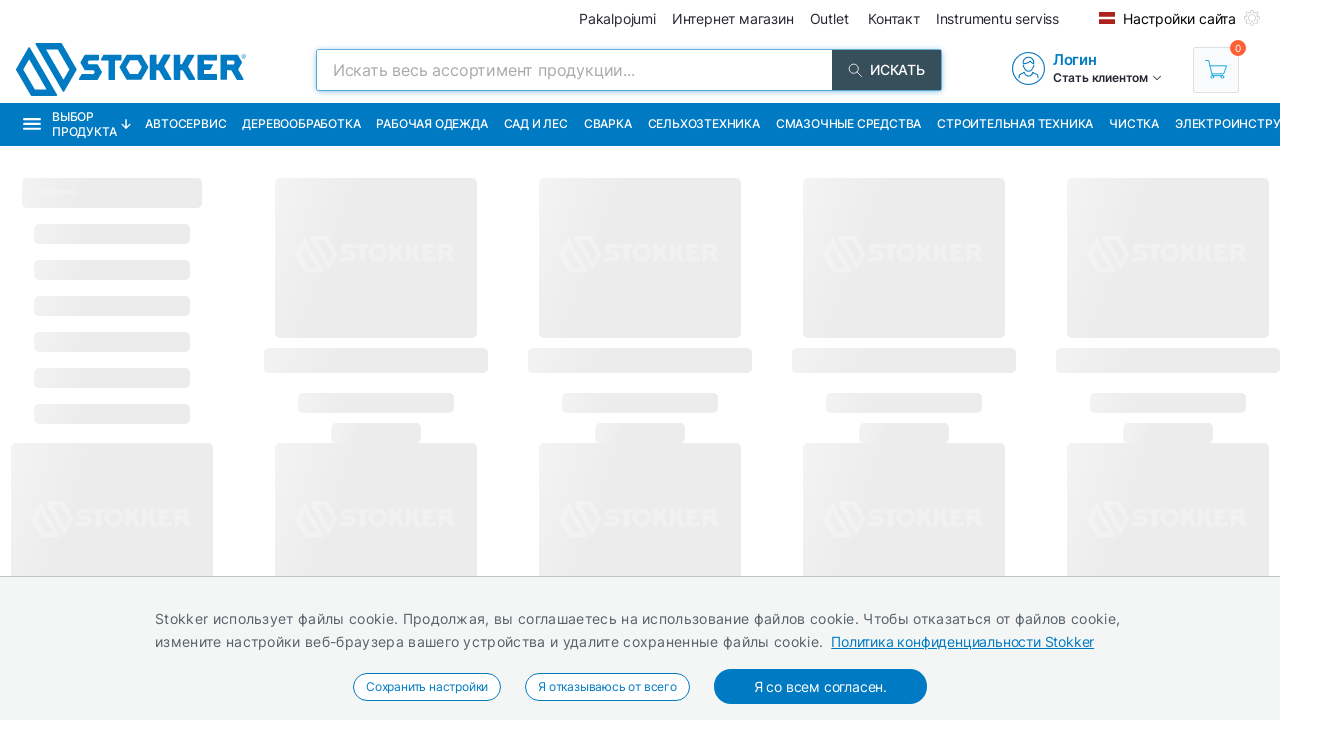

--- FILE ---
content_type: text/html; charset=utf-8
request_url: https://ru.stokker.lv/gruppu-tovarov/ht02/otwiertki
body_size: 39920
content:
<!DOCTYPE html><html lang="ru"><head><meta charSet="utf-8"/><link rel="preconnect" href="https://media.stokker.com"/><link rel="dns-prefetch" href="https://media.stokker.com"/><meta name="google-site-verification" content="PiUvzfvegfvY6Waz41OzgkBIc5DHZBF5QB64KXcOtnc"/><link rel="canonical" href="https://www.stokker.lv/kategorija/ht02/skruvgriezi"/><link rel="alternate" hrefLang="en" href="https://www.stokker.com/group/ht02/screwdivers"/><link rel="alternate" hrefLang="et-EE" href="https://www.stokker.ee/tootegrupp/ht02/kruvitsad"/><link rel="alternate" hrefLang="fi-FI" href="https://www.stokker.fi/tuoteryhma/ht02/ruuvimeisselit-ja-ruuvauskarjet"/><link rel="alternate" hrefLang="lt-LT" href="https://www.stokker.lt/grupa/ht02/atsuktuvai-antgaliai"/><link rel="alternate" hrefLang="lv-LV" href="https://www.stokker.lv/kategorija/ht02/skruvgriezi"/><link rel="alternate" hrefLang="ru-EE" href="https://ru.stokker.ee/gruppu-tovarov/ht02/otwiertki"/><link rel="alternate" hrefLang="ru-LT" href="https://ru.stokker.lt/gruppu-tovarov/ht02/otwiertki"/><link rel="alternate" hrefLang="ru-LV" href="https://ru.stokker.lv/gruppu-tovarov/ht02/otwiertki"/><base href="/" lang="undefined"/><title>Отвертки |  
              Stokker - инструменты, техника, сервис</title><link rel="apple-touch-icon" sizes="180x180" href="/fav/apple-touch-icon.png?v=q1gfts456p"/><link rel="icon" type="image/png" sizes="32x32" href="/fav/favicon-32x32.png?v=q1gfts456p"/><link rel="icon" type="image/png" sizes="194x194" href="/fav/favicon-194x194.png?v=q1gfts456p"/><link rel="icon" type="image/png" sizes="192x192" href="/fav/android-chrome-192x192.png?v=q1gfts456p"/><link rel="icon" type="image/png" sizes="16x16" href="/fav/favicon-16x16.png?v=q1gfts456p"/><link rel="manifest" href="/fav/site.webmanifest?v=q1gfts456p"/><link rel="mask-icon" href="/fav/safari-pinned-tab.svg?v=q1gfts456p" color="#007ac2"/><link rel="shortcut icon" href="/fav/favicon.ico?v=q1gfts456p"/><meta name="msapplication-TileColor" content="#2b5797"/><meta name="msapplication-TileImage" content="/fav/mstile-144x144.png?v=q1gfts456p"/><meta name="msapplication-config" content="/fav/browserconfig.xml?v=q1gfts456p"/><meta name="theme-color" content="#ffffff"/><meta http-equiv="X-UA-Compatible" content="IE=edge"/><meta http-equiv="content-type" content="text/html; charset=utf-8"/><meta name="facebook-domain-verification" content="o35qkqcc98np9u6l5j9fcf4np7fa4b"/><meta name="SKYPE_TOOLBAR" content="SKYPE_TOOLBAR_PARSER_COMPATIBLE"/><meta name="format-detection" content="telephone=no"/><meta name="viewport" content="width=device-width, initial-scale=1.0,
            user-scalable=0, initial-scale=1, maximum-scale=5 shrink-to-fit=no"/><meta name="robots" content="INDEX,FOLLOW"/><meta name="keywords" content=""/><meta name="description" content=" "/><meta property="og:title" content="Отвертки |  
              Stokker - инструменты, техника, сервис"/><meta property="og:image" content="https://media.stokker.com/cat/ht02-275.jpg"/><meta property="og:description" content=" "/><meta property="og:url" content=""/><meta property="og:type" content="website"/><meta name="next-head-count" content="41"/><link data-next-font="" rel="preconnect" href="/" crossorigin="anonymous"/><script id="gcm-default" data-nscript="beforeInteractive">
      window.dataLayer = window.dataLayer || [];
      function gtag(){dataLayer.push(arguments);}
      gtag('consent', 'default', {
              ad_storage: 'denied',
              analytics_storage: 'denied',
              ad_user_data: 'denied',
              ad_personalization: 'denied',
              personalization_storage: 'denied',
              functionality_storage: 'granted',
              security_storage: 'granted',
              wait_for_update: 500
            });
    </script><link rel="preload" href="/_next/static/css/13e80983c9677cf8.css" as="style"/><link rel="stylesheet" href="/_next/static/css/13e80983c9677cf8.css" data-n-g=""/><link rel="preload" href="/_next/static/css/e9ea458e815c7b0f.css" as="style"/><link rel="stylesheet" href="/_next/static/css/e9ea458e815c7b0f.css" data-n-p=""/><noscript data-n-css=""></noscript><script defer="" nomodule="" src="/_next/static/chunks/polyfills-c67a75d1b6f99dc8.js"></script><script defer="" src="/_next/static/chunks/9688.30c361aa19eb50d4.js"></script><script defer="" src="/_next/static/chunks/1386-0de171bf075795b1.js"></script><script defer="" src="/_next/static/chunks/575.87f6cd7211d7edac.js"></script><script defer="" src="/_next/static/chunks/1433.7f3cf3feadddb779.js"></script><script defer="" src="/_next/static/chunks/1129-c697a7a82079a360.js"></script><script defer="" src="/_next/static/chunks/620-d803115570f5f732.js"></script><script defer="" src="/_next/static/chunks/915-d391c6dc5f86243e.js"></script><script defer="" src="/_next/static/chunks/6226.b8ab6dd4e205c1b2.js"></script><script src="/_next/static/chunks/webpack-35b2cc773c963280.js" defer=""></script><script src="/_next/static/chunks/framework-a3cbab521d0fa57a.js" defer=""></script><script src="/_next/static/chunks/main-e02d4ee2ebab4c21.js" defer=""></script><script src="/_next/static/chunks/pages/_app-f5f8b9e68815fd49.js" defer=""></script><script src="/_next/static/chunks/2949-148e213c6707cb6a.js" defer=""></script><script src="/_next/static/chunks/4664-34e274a8c65d2638.js" defer=""></script><script src="/_next/static/chunks/7036-2c707b3dadb1aa5d.js" defer=""></script><script src="/_next/static/chunks/6915-d17764930b29b78f.js" defer=""></script><script src="/_next/static/chunks/7871-204c62ca31bdd2e5.js" defer=""></script><script src="/_next/static/chunks/pages/category/%5Bid%5D-f8120bca175e34f3.js" defer=""></script><script src="/_next/static/28R5Tb04ONCde9EUQtMCA/_buildManifest.js" defer=""></script><script src="/_next/static/28R5Tb04ONCde9EUQtMCA/_ssgManifest.js" defer=""></script><style id="server-side-styles">.wrapper-0-2-1 {
  left: 0;
  width: 100%;
  bottom: 0;
  opacity: 1;
  padding: 16px 24px;
  z-index: 9999;
  position: fixed;
  background: #F4F6F6;
  border-top: 1px solid rgb(0 0 0 / 20%);
  box-sizing: border-box;
  text-align: center;
  transition: all 600ms ease;
}
.fadeOut-0-2-2 {
  opacity: 0;
  transform: translateY(100%);
}
.cookieNotification-0-2-3 {
  width: 100%;
  margin: auto;
  max-width: 970px;
  text-align: left;
  line-height: 1.7;
}
.cookieLabelWrapper-0-2-4 {
  width: 100%;
  margin: auto;
  max-width: 970px;
  line-height: 1.7;
}
.cookieLabel-0-2-5 {
  font-size: 14px;
  font-weight: 400;
  letter-spacing: 0.32px;
}
.privacyPolicyLink-0-2-6 {
  font-size: 14px;
  font-weight: 400;
  margin-left: 8px;
  text-decoration: underline;
}
.cookieButtons-0-2-7 {
  margin: 16px auto auto 0;
  display: flex;
  align-items: center;
  justify-content: center;
}
.cookieSettingsButton-0-2-8 {
  color: #007ac2;
  border: 1px solid;
  cursor: pointer;
  margin: auto 12px;
  display: inline-block;
  padding: 3px 12px;
  font-size: 12px;
  background: #fff;
  border-radius: 30px;
  text-decoration: none;
}
.cookieConfirmButton-0-2-9 {
  color: #fff;
  cursor: pointer;
  margin: auto 12px;
  padding: 6px 40px;
  font-size: 14px;
  background: #007ac2;
  border-radius: 30px;
}
.overlay-0-2-10 {
  top: 0;
  left: 0;
  width: 100%;
  height: 100%;
  display: flex;
  z-index: 10000;
  position: fixed;
  background: rgba(0,0,0,0.5);
  align-items: center;
  justify-content: center;
}
.modal-0-2-11 {
  width: 90%;
  padding: 24px 24px;
  max-width: 600px;
  background: #fff;
  box-shadow: 0 6px 30px rgba(0,0,0,0.2);
  text-align: left;
  border-radius: 8px;
}
.title-0-2-12 {
  margin: 0 0 8px 0;
  font-size: 18px;
}
.intro-0-2-13 {
  color: #566168;
  font-size: 14px;
  font-weight: 400;
  margin-bottom: 16px;
  letter-spacing: 0.32px;
}
.checkboxRow-0-2-14 {
  border: 1px solid #eee;
  display: flex;
  padding: 8px;
  border-radius: 2px;
  margin-bottom: 16px;
  flex-direction: column;
}
.checkboxLabelRow-0-2-15 {
  cursor: pointer;
  display: flex;
  align-items: center;
}
.checkboxInput-0-2-16 {
  width: 16px;
  cursor: pointer;
  height: 16px;
  margin-right: 8px;
}
.checkboxDescription-0-2-17 {
  color: #666;
  font-size: 0.9em;
  margin-top: 5px;
}
.securityRow-0-2-18 {
  border: none;
  display: flex;
  padding: 8px;
  border-radius: 2px;
  margin-bottom: 16px;
  flex-direction: column;
}
.popupButtonRow-0-2-19 {
  gap: 8px;
  display: flex;
  margin-top: 24px;
  justify-content: flex-end;
}
.cancelButton-0-2-20 {
  color: #374E5B;
  border: 1px solid #c2c7cb;
  cursor: pointer;
  padding: 8px 12px;
  background: transparent;
  border-radius: 6px;
}
.saveButton-0-2-21 {
  color: #fff;
  border: none;
  cursor: pointer;
  padding: 8px 14px;
  background: #007ac2;
  border-radius: 6px;
}
.buttonGroup-0-2-22 {
  gap: 8px;
  display: flex;
  margin-top: 24px;
  justify-content: flex-end;
}
.denyAllButton-0-2-23 {
  color: white;
  border: none;
  cursor: pointer;
  padding: 10px 15px;
  border-radius: 6px;
  background-color: #f44336;
}
.saveButtonAlt-0-2-24 {
  color: white;
  border: none;
  cursor: pointer;
  padding: 10px 15px;
  border-radius: 6px;
  background-color: #007bff;
}
.acceptAllButton-0-2-25 {
  color: white;
  border: none;
  cursor: pointer;
  padding: 10px 15px;
  border-radius: 6px;
  background-color: #4CAF50;
}
.cookieChangeButton-0-2-26 {
  left: 10px;
  color: #fff;
  width: 32px;
  border: 1px solid #007ac2;
  bottom: 10px;
  cursor: pointer;
  height: 32px;
  display: flex;
  padding: 4px;
  z-index: 10001;
  position: fixed;
  align-items: center;
  border-radius: 50%;
  justify-content: center;
  background-color: #fff;
}
.layout-0-2-37 {
  max-height: 100dvh;
}
.loadingGear-0-2-38 {
  top: 0%;
  left: 0%;
  width: 100%;
  height: 100%;
  display: flex;
  z-index: 9999;
  position: fixed;
  background: rgba(0,0,0,0.2);
  align-items: center;
  justify-content: center;
}
.emailSendForm-0-2-128 {
  margin:  1rem auto;
}
@media screen and (max-width: 660px) {
  .emailSendForm-0-2-128 {
    width: 100%;
  }
}
  .sendFormBox-0-2-129 {
    width: 100%;
    display: flex;
    align-items: center;
    justify-content: center;
  }
  .sendFormInputBoxTopLeft-0-2-130 {
    width: 50%;
    margin: 4px 6px 4px 0;
  }
  .sendFormInputBoxTopRight-0-2-131 {
    width: 50%;
    margin: 4px 0 4px 6px;
  }
  .sendFormInputBottomTopLeft-0-2-132 {
    width: 70%;
    margin: 4px 6px 4px 0;
  }
  .sendFormInput-0-2-133 {
    width: 100%;
    border: 1px solid #d3d3d3;
    padding: 6px 6px 6px 8px;
    box-sizing: border-box;
  }
  .sendFormInput-0-2-133:focus {
    outline: none;
  }
  .sendFormInput-0-2-133::placeholder {
    color: #a3aaaf;
  }
  .sendFormInput-0-2-133::-ms-input-placeholder {
    color: #a3aaaf;
  }
  .borderRed-0-2-134 {
    border: 1px solid #ff6035 !important;
  }
  .normalBorder-0-2-135 {
    border: 1px solid #d3d3d3 !important;
  }
  .sendFormButton-0-2-136 {
    width: 30%;
    cursor: pointer;
    margin: 4px 0 4px 6px;
    display: flex;
    padding: 6px 6px 6px 6px;
    background: #00A651;
    align-items: center;
    border-radius: 2px;
    justify-content: center;
  }
  .sendFormButtonLabel-0-2-137 {
    color: #fff;
    display: block;
    font-size: 14px;
    font-weight: 500;
    text-transform: uppercase;
  }
  .privacyPolicyBox-0-2-138 {
    width: 100%;
    display: flex;
    align-items: center;
    justify-content: flex-start;
  }
  .privacyPolicyInput-0-2-139 {
    margin-right: 6px;
  }
  .privacyPolicyButton-0-2-140 {
    cursor: pointer;
    font-size: 11px;
    font-weight: 400;
  }
  .footerLogoLink-0-2-141 {
    display: block;
    margin-bottom: 32px;
  }
  .conditionsWrapper-0-2-142 {
    width: 60%;
    height: 90vh;
    padding: 32px;
    overflow: auto;
    position: relative;
    background: #fff;
  }
  .conditionsWrapper-0-2-142::-webkit-scrollbar {
    width: 5px;
    height: 5px;
  }
  .conditionsWrapper-0-2-142::-webkit-scrollbar-track {
    width: 12px;
    background: #eee;
    box-shadow: inset 0 0 5px grey;
    border-radius: 3px;
  }
  .conditionsWrapper-0-2-142::-webkit-scrollbar-thumb {
    background: #aaa;
    border-radius: 3px;
  }
  .conditionsWrapper-0-2-142::-webkit-scrollbar-thumb:hover {
    background: #888;
  }
  .conditionsCloseButton-0-2-143 {
    top: 16px;
    right: 16px;
    width: 18px;
    cursor: pointer;
    height: 18px;
    z-index: 999;
    position: absolute;
  }
  .errorText-0-2-144 {
    color: #ff6035;
    margin: 6px 0;
    font-size: 14px;
    font-weight: 500;
  }
  .successText-0-2-145 {
    color: #00A651;
    margin: 6px 0;
    font-size: 14px;
    font-weight: 500;
  }
  .gray-0-2-146 {
    cursor: not-allowed;
    background: #566168;
  }
  .footer-0-2-108 {
    width: 100%;
    padding: 0 32px;
    background-color: #F4F6F6;
  }
@media screen and (min-width: 660px) and (max-width: 1024px) {
  .footer-0-2-108 {
    padding: 0;
  }
}
@media screen and (max-width: 660px) {
  .footer-0-2-108 {
    padding: 0;
  }
}
  .layout-0-2-109 {
    width: 100%;
    margin: auto;
    display: flex;
    padding: 64px 0;
    max-width: 1460px;
    justify-content: space-around;
  }
@media screen and (min-width: 660px) and (max-width: 1024px) {
  .layout-0-2-109 {
    padding: 32px 0;
    flex-direction: column;
  }
}
@media screen and (max-width: 660px) {
  .layout-0-2-109 {
    padding: 32px 0;
    flex-direction: column;
  }
}
  .linksWrapper-0-2-110 {
    width: 30%;
    display: flex;
    align-items: flex-start;
    flex-direction: column;
    justify-content: flex-start;
  }
@media screen and (min-width: 660px) and (max-width: 1024px) {
  .linksWrapper-0-2-110 {
    width: 50%;
    padding: 0 32px 32px 32px;
  }
}
@media screen and (max-width: 660px) {
  .linksWrapper-0-2-110 {
    width: 100%;
    padding: 0 16px 32px 16px;
  }
}
  .linksTitle-0-2-111 {
    color: #007ac2;
    margin: 0 0 24px 0;
    font-size: 14px;
    font-weight: 600;
    text-transform: uppercase;
  }
  .link-0-2-112 {
    color: #3d4950;
    margin: 0 0 8px 0;
    display: block;
    font-size: 14px;
    font-weight: 500;
  }
  .partnerLogos-0-2-113 {
    width: 100%;
    margin: auto auto 0 auto;
    display: flex;
    align-items: center;
    justify-content: flex-start;
  }
@media screen and (min-width: 660px) and (max-width: 1024px) {
  .partnerLogos-0-2-113 {
    width: 100%;
    margin: 16px 0 0 0;
  }
}
@media screen and (max-width: 660px) {
  .partnerLogos-0-2-113 {
    width: 100%;
    margin: 16px 0 0 0;
  }
}
  .partnerLink-0-2-114 {
    width: 40%;
  }
  .partnerLogo-0-2-115 {
    width: 90%;
    height: auto;
  }
  .contactInfoWrapper-0-2-116 {
    width: 50%;
    display: flex;
    padding: 0 0 0 64px;
    align-items: flex-start;
    flex-direction: column;
    justify-content: flex-start;
  }
@media screen and (min-width: 660px) and (max-width: 1024px) {
  .contactInfoWrapper-0-2-116 {
    width: 80%;
    padding: 0 32px 16px 32px;
  }
}
@media screen and (max-width: 660px) {
  .contactInfoWrapper-0-2-116 {
    width: 100%;
    padding: 0 16px 16px 16px;
  }
}
  .companyLogo-0-2-117 {
    width: 50%;
    height: auto;
  }
  .infoText-0-2-118 {
    color: #3d4950;
    font-size: 14px;
  }
  .contactIcon-0-2-119 {
    filter: brightness(0) saturate(100%) invert(61%) sepia(8%)
      saturate(344%) hue-rotate(159deg) brightness(92%) contrast(89%);
  }
  .contactBox-0-2-120 {
    margin: 4px 0;
    display: flex;
    align-items: center;
    justify-content: center;
  }
  .contactLink-0-2-121 {
    color: #3d4950;
    margin: 0 0 0 16px;
    font-size: 14px;
    font-weight: 600;
  }
  .contactText-0-2-122 {
    color: #3d4950;
    margin: 0 0 0 16px;
    font-size: 14px;
  }
  .blue-0-2-123 {
    color: #007ac2;
  }
  .black-0-2-124 {
    color: #3d4950;
  }
  .socialLogo-0-2-125 {
    filter: grayscale(100%);
    margin: 0 16px 0 0;
    opacity: 0.3;
  }
  .socialLogo-0-2-125:hover {
    filter: none;
    opacity: 1;
  }
  .underline-0-2-126 {
    width: calc(100% + 64px);
    margin: 0 -32px 0 -32px;
    display: flex;
    position: relative;
    background: #566168;
    align-items: center;
    justify-content: center;
  }
@media screen and (min-width: 660px) and (max-width: 1024px) {
  .underline-0-2-126 {
    width: 100%;
    margin: 0;
    padding: 0 8px;
    justify-content: center;
  }
}
@media screen and (max-width: 660px) {
  .underline-0-2-126 {
    width: 100%;
    margin: 0;
    padding: 0 8px;
    justify-content: space-between;
  }
}
  .underlineText-0-2-127 {
    color: #c2c7cb;
    margin: 8px 0;
    font-size: 14px;
    font-weight: 500;
  }
  .layout-0-2-40 {
    width: 100%;
    margin: auto;
    display: flex;
    padding: 8px;
    max-width: 1580px;
    align-items: center;
    justify-content: space-between;
  }
  .navigate_wrapper-0-2-41 {
    margin: 0 -24px 0 auto;
    display: flex;
    align-items: center;
    justify-content: center;
  }
  .link_wrapper-0-2-42 {
    width: fit-content;
    margin: 0 24px;
  }
  .topText-0-2-43 {
    color: #262633;
    font-size: 14px;
  }
  .topText-0-2-43 span {
    color: #00A651;
  }
  .shine-0-2-44 {
    display: block;
    animation: 3.5s shine linear infinite;
    background: linear-gradient(110deg, #ececec 8%, #f5f5f5 18%, #ececec 33%);
    border-radius: 5px;
    background-size: 300% 100%;
  }
  .skeleton-0-2-45 {
    width: 500px;
    height: 18px;
  }
  .skeletonLinks-0-2-46 {
    width: 345px;
    height: 20px;
  }
  .skeletonButton-0-2-47 {
    width: 100px;
    height: 20px;
  }
  .compareLink-0-2-48 {
    width: 14px;
    height: 14px;
    margin: auto 16px auto auto;
    display: flex;
    align-items: center;
    justify-content: center;
  }
  .compareLink-0-2-48 span {
    color: #007ac2;
    margin: auto auto auto 4px;
    display: block;
    font-size: 12px;
    font-weight: 500;
  }
  .phoneImage-0-2-49 {
    width: 16px;
    height: 16px;
    display: inline-block;
    margin-right: 4px;
    vertical-align: middle;
  }
  .topLink-0-2-50 {
    margin-right: 16px;
  }
  .topLinkLabel-0-2-51 {
    color: #262633;
    font-size: 14px;
  }
  .topLinkLabel-0-2-51:active {
    color: rgba(38, 38, 51, .8);
  }
  .settingsButtonWrapper-0-2-52 {
    display: flex;
    align-items: flex-end;
    justify-content: center;
  }
  .customIcon-0-2-53 {
    margin-right: 16px;
  }
  .layout-0-2-54 {
    width: 100%;
    margin: 6px auto;
    display: flex;
    max-width: 1460px;
    align-items: center;
    justify-content: space-between;
  }
  .search-0-2-55 {
    width: 50%;
    max-width: 800px;
  }
  .img-0-2-56 {
    margin: 0;
    display: block;
    padding: 0;
  }
  .rightBlock-0-2-57 {
    width: fit-content;
    display: flex;
    align-items: center;
    justify-content: space-between;
  }
  .account-0-2-58 {
    margin-right: 32px;
  }
  .layout-0-2-59 {
    left: -16px;
    width: calc(100% + 32px);
    z-index: 997;
    position: relative;
    background: #007ac2;
    padding-left: 16px;
  }
  .layoutCommon-0-2-60 {
    margin: auto;
    display: flex;
    max-width: 1460px;
    align-items: stretch;
    justify-content: left;
  }
  .nav_layout-0-2-61 {
    top: 100%;
    left: 50%;
    padding: 16px;
    z-index: 999;
    position: absolute;
    transform: translate(-50%);
    background: #fff;
    box-shadow: 0px 5px 10px rgb(0 0 0 / 50%);
  }
  .nav_layout_1-0-2-62 {
    top: 100%;
    padding: 8px 16px;
    z-index: 999;
    position: absolute;
    max-width: 800px;
    background: #fff;
    box-shadow: 0px 5px 10px rgb(0 0 0 / 50%);
  }
  .nav_wrapper_1-0-2-63 {
    display: flex;
    justify-content: space-between;
  }
  .nav_wrapper_2-0-2-64 {
    display: flex;
  }
  .nav_wrapper_3-0-2-65 {
    margin-right: 40px;
  }
  .nav_banners-0-2-66 {
    width: 280px;
    margin: 16px auto auto auto;
    display: flex;
    flex-direction: column;
  }
  .banner_img-0-2-67 {
    height: inherit;
  }
  .brands-0-2-68 {
    width: 100%;
    margin: 24px auto auto auto;
    display: flex;
    flex-wrap: wrap;
    max-width: 1460px;
    align-content: center;
    justify-content: center;
  }
  .links_v1-0-2-69 {
    margin: auto auto 8px auto;
  }
  .links_v2-0-2-70 {
    margin: auto auto 0 0;
  }
  .allCategories-0-2-71 {
    cursor: pointer;
    height: 43px;
    display: flex;
    padding: 0 6px;
    position: relative;
    background: #135782;
    align-items: center;
    border-bottom: 2px solid transparent;
    justify-content: center;
  }
  .allCategories-0-2-71:hover {
    border-bottom: 2px solid#fff;
  }
  .allCategoriesTitle-0-2-72 {
    color: #fff;
    font-size: 12px;
    font-weight: 500;
    text-transform: uppercase;
  }
  .categoriesList-0-2-73 {
    gap: 0px;
    margin: 0;
    padding: 0;
    min-width: 700px;
    list-style: none;
    column-count: 2;
    list-style-type: none;
    list-style-position: inside;
  }
  .listItem-0-2-74 {
    width: calc(100% - 10px);
    box-sizing: border-box;
  }
  .listItem-0-2-74:hover {
    color: #007ac2;
    background: rgb(0 122 194 / 8%);
  }
  .listItemActive-0-2-75 {
    color: #007ac2;
    background: rgb(0 122 194 / 8%);
  }
  .categoriesLink-0-2-76 {
    margin-left: 10px;
  }
  .shadow_v1-0-2-77 {
    top: 0;
    left: 0;
    width: 100%;
    height: 100%;
    z-index: 989;
    position: fixed;
    background: rgba(0,0,0, .3);
  }
  .imgBanners-0-2-78 {
    width: 100%;
    height: auto;
  }
  .layoutNews-0-2-79 {
    margin: auto;
    display: flex;
    max-width: 1460px;
    align-items: end;
    justify-content: space-between;
  }
  .nTitle-0-2-80 {
    margin: 12px 0 4px 0;
    font-size: 20px;
    font-weight: 400;
  }
  .nTitleLink-0-2-81 {
    color: #fff;
  }
  .nText-0-2-82 {
    color: #e0e0e0;
    margin: 4px 0 12px 0;
    font-size: 14px;
    font-weight: 300;
  }
  .nSearchBox-0-2-83 {
    display: flex;
    align-items: center;
    margin-right: 16px;
    margin-bottom: 12px;
    justify-content: center;
  }
  .categoryTitle-0-2-84 {
    font-size: 14px;
    margin-left: 2px;
    letter-spacing: 0.15px;
  }
  .financeSubTitle-0-2-85 {
    color: #fff;
    font-size: 14px;
    font-weight: 300;
  }
  .financeTitleBox-0-2-86 {
    margin: auto;
    padding: 20px 0;
    position: relative;
    max-width: 1460px;
  }
  .financeTitle-0-2-87 {
    color: #fff;
    display: block;
    font-size: 24px;
    font-weight: 500;
  }
  .socialBox-0-2-88 {
    top: 10px;
    right: 20px;
    display: flex;
    position: absolute;
    align-items: center;
    justify-content: center;
  }
  .socialLink-0-2-89 {
    width: 30px;
    margin: 0 5px;
  }
  .link_v5-0-2-90 {
    color: #262633;
    width: 100%;
    display: block;
    padding: 4px 8px;
    font-size: 14px;
    font-weight: 400;
  }
  .link_v5-0-2-90:hover {
    color: #007ac2;
    background: rgb(0 122 194 / 8%);
  }
  .skeleton-0-2-91 {
    width: 100%;
    height: 43px;
    display: block;
    animation: 3.5s shine linear infinite;
    background: linear-gradient(110deg, #ececec 8%, #f5f5f5 18%, #ececec 33%);
    background-size: 300% 100%;
  }
  .navbarLinkButton-0-2-92 {
    color: #fff;
    width: fit-content;
    display: flex;
    padding: 13px 8px;
    font-size: 12px;
    align-items: center;
    font-weight: 500;
    white-space: nowrap;
    border-bottom: 2px solid#007ac2;
    text-transform: uppercase;
    justify-content: center;
  }
  .navbarLinkButton-0-2-92:hover {
    background: #0066A6;
    border-bottom: 2px solid#fff;
  }
  .navbarLinkButton_1-0-2-93 {
    color: #fff;
    width: fit-content;
    display: flex;
    padding: 13px 8px;
    font-size: 12px;
    align-items: center;
    font-weight: 500;
    white-space: nowrap;
    border-bottom: 2px solid #374e5b;
    text-transform: uppercase;
    justify-content: center;
  }
  .navbarLinkButton_1-0-2-93:hover {
    background: #374e5b;
    border-bottom: 2px solid#fff;
  }
  .brandImage-0-2-94 {
    width: auto;
    height: auto;
    display: block;
    max-width: 100%;
    max-height: 80px;
  }
  .brandLink-0-2-95 {
    flex: 0 0 16%;
    display: flex;
    padding: 24px;
    flex-wrap: wrap;
    align-content: center;
    justify-content: center;
  }
@media screen and (min-width: 660px) and (max-width: 1024px) {
  .brandLink-0-2-95 {
    flex: 0 0 30%;
    width: 100%;
    padding: 30px;
  }
}
@media screen and (max-width: 660px) {
  .brandLink-0-2-95 {
    flex: 0 0 30%;
    width: 100%;
    padding: 10px;
  }
}
  .headerBox-0-2-96 {
    width: 100%;
    margin: auto;
    padding: 8px;
    max-width: 1460px;
  }
  .headerTitle-0-2-97 {
    color: #fff;
    margin: 12px auto 6px 0;
    font-size: 22px;
    font-weight: 500;
  }
  .headerSubText-0-2-98 {
    color: #fff;
    margin: 0 auto 6px 0;
    font-size: 14px;
  }
  .header-0-2-39 {
    padding: 0 16px;
  }
  .shine-0-2-99 {
    display: block;
    animation: 3.5s shine linear infinite;
    background: linear-gradient(110deg, #ececec 8%, #f5f5f5 18%, #ececec 33%);
    border-radius: 5px;
    background-size: 300% 100%;
  }
  .sBox1-0-2-100 {
    width: 90%;
    height: 160px;
    margin: 0 auto 0 auto;
    position: relative;
  }
  .sBox1-0-2-100:after {
    top: 50%;
    left: 50%;
    width: 80%;
    filter: brightness(0) saturate(100%) invert(100%) sepia(6%)
        saturate(7498%) hue-rotate(31deg) brightness(133%) contrast(108%);
    height: 28%;
    content: &#x27;&#x27;;
    opacity: 0.3;
    z-index: 999;
    position: absolute;
    transform: translate(-50%, -50%);
    background-image: url(https://media.stokker.com/brand/stokker.svg);
    background-repeat: no-repeat;
  }
  .sBox2-0-2-101 {
    width: 100%;
    height: 25px;
    margin: 10px auto 0 auto;
  }
  .sBox3-0-2-102 {
    width: 70%;
    height: 20px;
    margin: 20px auto 0 auto;
  }
  .sBox4-0-2-103 {
    width: 40%;
    height: 20px;
    margin: 10px auto 0 auto;
  }
  .skeletons-0-2-104 {
    gap: 16px;
    width: 100%;
    margin: 32px auto;
    display: flex;
    flex-wrap: wrap;
    max-width: 1460px;
    align-items: flex-start;
    justify-content: space-between;
  }
@media screen and (max-width: 660px) {
  .skeletons-0-2-104 {
    padding: 0 16px;
  }
}
  .filterSceleton-0-2-105 {
    display: block;
  }
  .filter1-0-2-106 {
    width: 80%;
    height: 30px;
    margin: 0 auto 16px auto;
    position: relative;
  }
  .filter1-0-2-106:after {
    top: 50%;
    left: 50%;
    width: 80%;
    filter: brightness(0) saturate(100%) invert(100%) sepia(6%)
        saturate(7498%) hue-rotate(31deg) brightness(133%) contrast(108%);
    height: 28%;
    content: &#x27;&#x27;;
    opacity: 0.3;
    z-index: 999;
    position: absolute;
    transform: translate(-50%, -50%);
    background-image: url(https://media.stokker.com/brand/stokker.svg);
    background-repeat: no-repeat;
  }
  .filter2-0-2-107 {
    width: 70%;
    height: 20px;
    margin: 0 auto 16px auto;
    border-radius: 5px;
  }
  .layout-0-2-27 {
    width: 98%;
    margin: auto;
    display: table;
    padding: 0 0 32px 0;
    max-width: 1460px;
  }
  .loading-0-2-28 {
    top: 50%;
    left: 50%;
    width: 50px;
    filter: brightness(0) saturate(100%) invert(64%) sepia(18%)
      saturate(165%) hue-rotate(159deg) brightness(85%) contrast(87%);
    height: 50px;
    position: absolute;
    transform: translate(-50%, -50%);
  }
  .devNote-0-2-29 {
    top: 0;
    left: 16px;
    padding: 10px;
    z-index: 9999;
    position: fixed;
  }
  .devNoteIcon-0-2-30 {
    width: 32px;
    cursor: pointer;
  }
  .devNoteModal-0-2-31 {
    top: 100%;
    left: 0;
    width: 400px;
    border: 1px solid #ddd;
    padding: 0px;
    z-index: 9999;
    position: absolute;
    background: white;
    box-shadow: 0 0 10px 0 rgba(0,0,0,0.1);
    border-radius: 4px;
  }
  .titleBlock-0-2-32 {
    width: 79%;
    height: fit-content;
    margin: 0 1% 0 21%;
    position: relative;
  }
@media screen and (max-width: 660px) {
  .titleBlock-0-2-32 {
    width: 96%;
    margin: 1% 2% 0% 2%;
  }
}
  .contentName-0-2-33 {
    color: #35526E;
    width: 100%;
    height: fit-content;
    margin: 0 0 16px 0;
    font-size: 22px;
    font-weight: 600;
  }
@media screen and (max-width: 660px) {
  .contentName-0-2-33 {
    width: 96%;
    margin: 8px auto 8px auto;
  }
}
  .contentText-0-2-34 {
    color: #262633;
    width: 100%;
    height: fit-content;
    font-size: 15px;
    font-weight: 400;
  }
@media screen and (max-width: 660px) {
  .contentText-0-2-34 {
    width: 96%;
    margin: 8px auto;
    font-size: 14px;
  }
}
  .bannersWrapper-0-2-35 {
    width: 79%;
    height: fit-content;
    margin: 0 1% 32px 21%;
    position: relative;
  }
@media screen and (max-width: 660px) {
  .bannersWrapper-0-2-35 {
    width: 96%;
    margin: 1% 2% 0% 2%;
  }
}
  .noProducts-0-2-36 {
    width: 100%;
    margin: 32px auto;
    display: flex;
    font-size: 18px;
    align-items: center;
    font-weight: 500;
    justify-content: center;
  }</style></head><body><div id="__next"><noscript><div style="width:100%;height:100dvh;display:flex;justify-content:center;align-items:center;font-size:24px;padding:10px">Your browser does not support JavaScript or it is turned off!</div></noscript><main style="position:relative;height:100dvh"><div class="cookieChangeButton-0-2-26" title="Изменить настройки файлов cookie"><img alt="Cookie Icon" loading="lazy" width="20" height="20" decoding="async" data-nimg="1" style="color:transparent" src="icons/cookie.svg"/></div><div class="layout-0-2-37"><header><div class="header-0-2-39"><div class="layout-0-2-59" style="background:#007ac2"><div class="layoutCommon-0-2-60"><div><a class="allCategories-0-2-71" style="background:#007ac2" href="/kategooriad"><img alt="Menu" loading="lazy" width="20" height="18" decoding="async" data-nimg="1" style="color:transparent;margin-right:10px" src="https://media.stokker.com/svg/menu.svg"/><span class="allCategoriesTitle-0-2-72">Выбор продукта</span><img alt="Arrow" loading="lazy" width="10" height="10" decoding="async" data-nimg="1" style="color:transparent;margin-left:5px" src="https://media.stokker.com/svg/arrow-down.svg"/></a></div><div><a class="navbarLinkButton-0-2-92" style="background:#007ac2" href="/maincat/garage/awtosierwis">Автосервис</a></div><div><a class="navbarLinkButton-0-2-92" style="background:#007ac2" href="/maincat/wood/dieriewoobrabotka">Деревообработка</a></div><div><a class="navbarLinkButton-0-2-92" style="background:#007ac2" href="/maincat/workwear/rabochaja-odiezhda">Рабочая одежда</a></div><div><a class="navbarLinkButton-0-2-92" style="background:#007ac2" href="/maincat/garden/sad-i-lies">Сад и Лес</a></div><div><a class="navbarLinkButton-0-2-92" style="background:#007ac2" href="/maincat/welding/swarka">Сварка</a></div><div><a class="navbarLinkButton-0-2-92" style="background:#007ac2" href="/maincat/agri/sielchoztiechnika">Сельхозтехника</a></div><div><a class="navbarLinkButton-0-2-92" style="background:#007ac2" href="/maincat/lubric/smazochnyie-sriedstwa">СМАЗОЧНЫЕ СРЕДСТВА</a></div><div><a class="navbarLinkButton-0-2-92" style="background:#007ac2" href="/maincat/constr/stroitielnaja-tiechnika">Строительная техника </a></div><div><a class="navbarLinkButton-0-2-92" style="background:#007ac2" href="/maincat/cleaning/chistka">Чистка</a></div><div><a class="navbarLinkButton-0-2-92" style="background:#007ac2" href="/maincat/powertool/eliektroinstrumienty">Электроинструменты</a></div></div></div></div></header><div class="skeletons-0-2-104"><div style="width:calc(20% - 32px)"><div class="filter1-0-2-106 shine-0-2-99"></div><div class="filter2-0-2-107 shine-0-2-99"></div><div class="filter2-0-2-107 shine-0-2-99"></div><div class="filter2-0-2-107 shine-0-2-99"></div><div class="filter2-0-2-107 shine-0-2-99"></div><div class="filter2-0-2-107 shine-0-2-99"></div><div class="filter2-0-2-107 shine-0-2-99"></div></div><div style="width:calc(20% - 32px)"><span class="sBox1-0-2-100 shine-0-2-99"></span><span class="sBox2-0-2-101 shine-0-2-99"></span><span class="sBox3-0-2-102 shine-0-2-99"></span><span class="sBox4-0-2-103 shine-0-2-99"></span></div><div style="width:calc(20% - 32px)"><span class="sBox1-0-2-100 shine-0-2-99"></span><span class="sBox2-0-2-101 shine-0-2-99"></span><span class="sBox3-0-2-102 shine-0-2-99"></span><span class="sBox4-0-2-103 shine-0-2-99"></span></div><div style="width:calc(20% - 32px)"><span class="sBox1-0-2-100 shine-0-2-99"></span><span class="sBox2-0-2-101 shine-0-2-99"></span><span class="sBox3-0-2-102 shine-0-2-99"></span><span class="sBox4-0-2-103 shine-0-2-99"></span></div><div style="width:calc(20% - 32px)"><span class="sBox1-0-2-100 shine-0-2-99"></span><span class="sBox2-0-2-101 shine-0-2-99"></span><span class="sBox3-0-2-102 shine-0-2-99"></span><span class="sBox4-0-2-103 shine-0-2-99"></span></div><div style="width:calc(20% - 32px)"><span class="sBox1-0-2-100 shine-0-2-99"></span><span class="sBox2-0-2-101 shine-0-2-99"></span><span class="sBox3-0-2-102 shine-0-2-99"></span><span class="sBox4-0-2-103 shine-0-2-99"></span></div><div style="width:calc(20% - 32px)"><span class="sBox1-0-2-100 shine-0-2-99"></span><span class="sBox2-0-2-101 shine-0-2-99"></span><span class="sBox3-0-2-102 shine-0-2-99"></span><span class="sBox4-0-2-103 shine-0-2-99"></span></div><div style="width:calc(20% - 32px)"><span class="sBox1-0-2-100 shine-0-2-99"></span><span class="sBox2-0-2-101 shine-0-2-99"></span><span class="sBox3-0-2-102 shine-0-2-99"></span><span class="sBox4-0-2-103 shine-0-2-99"></span></div><div style="width:calc(20% - 32px)"><span class="sBox1-0-2-100 shine-0-2-99"></span><span class="sBox2-0-2-101 shine-0-2-99"></span><span class="sBox3-0-2-102 shine-0-2-99"></span><span class="sBox4-0-2-103 shine-0-2-99"></span></div><div style="width:calc(20% - 32px)"><span class="sBox1-0-2-100 shine-0-2-99"></span><span class="sBox2-0-2-101 shine-0-2-99"></span><span class="sBox3-0-2-102 shine-0-2-99"></span><span class="sBox4-0-2-103 shine-0-2-99"></span></div><div style="width:calc(20% - 32px)"><span class="sBox1-0-2-100 shine-0-2-99"></span><span class="sBox2-0-2-101 shine-0-2-99"></span><span class="sBox3-0-2-102 shine-0-2-99"></span><span class="sBox4-0-2-103 shine-0-2-99"></span></div><div style="width:calc(20% - 32px)"><span class="sBox1-0-2-100 shine-0-2-99"></span><span class="sBox2-0-2-101 shine-0-2-99"></span><span class="sBox3-0-2-102 shine-0-2-99"></span><span class="sBox4-0-2-103 shine-0-2-99"></span></div><div style="width:calc(20% - 32px)"><span class="sBox1-0-2-100 shine-0-2-99"></span><span class="sBox2-0-2-101 shine-0-2-99"></span><span class="sBox3-0-2-102 shine-0-2-99"></span><span class="sBox4-0-2-103 shine-0-2-99"></span></div><div style="width:calc(20% - 32px)"><span class="sBox1-0-2-100 shine-0-2-99"></span><span class="sBox2-0-2-101 shine-0-2-99"></span><span class="sBox3-0-2-102 shine-0-2-99"></span><span class="sBox4-0-2-103 shine-0-2-99"></span></div><div style="width:calc(20% - 32px)"><span class="sBox1-0-2-100 shine-0-2-99"></span><span class="sBox2-0-2-101 shine-0-2-99"></span><span class="sBox3-0-2-102 shine-0-2-99"></span><span class="sBox4-0-2-103 shine-0-2-99"></span></div></div><footer><div class="footer-0-2-108"><div class="layout-0-2-109"><div class="linksWrapper-0-2-110"><h3 class="linksTitle-0-2-111">Обслуживание клиентов</h3><a class="link-0-2-112" href="/join">StokkerPRO lojalitātes programma</a><a class="link-0-2-112" href="/stranica/stokker-serviss">Instrumentu serviss</a><a class="link-0-2-112" href="/stranica/sadarbibas-liguma-forma">Sadarbības līguma forma</a><a class="link-0-2-112" href="/stranica/precu-atgriesana">Preču atgriešana</a><a class="link-0-2-112" href="/stranica/buj">Biežāk uzdotie jautājumi</a><a class="link-0-2-112" href="/stranica/smartstokk-tirdzniecibas-iekartas">SMARTSTOKK tirdzniecības iekārtas</a><a class="link-0-2-112" href="/stranica/maurina-robotu-tehniskais-atbalsts">Mauriņa robotu tehniskais atbalsts</a><div class="partnerLogos-0-2-113"></div></div><div class="linksWrapper-0-2-110"><h3 class="linksTitle-0-2-111">Условия</h3><a class="link-0-2-112" href="/stranica/stokker-privatuma-sikdatnu-politika">Stokker privātuma/ Sīkdatņu politika</a><a class="link-0-2-112" href="/stranica/klienta-liguma-visparejie-noteikumi">Vispārējie noteikumi</a><a class="link-0-2-112" href="/stranica/stokker-e-veikala-lietosanas-noteikumi">Stokker e-veikala lietošanas noteikumi</a><a class="link-0-2-112" href="/stranica/delivery-terms-lv">Piegādes nosacījumi</a><a class="link-0-2-112" href="/stranica/esto-3">ESTO Nomaksa</a><a class="link-0-2-112" href="/stranica/inbank">Inbank nomaksa</a><a class="link-0-2-112" href="/stranica/garantijas-noteikumi">Garantijas noteikumi</a><a class="link-0-2-112" href="/stranica/servisa-pakalpojumu-noteikumi">Servisa pakalpojumu noteikumi</a><div class="partnerLogos-0-2-113"></div></div><div class="linksWrapper-0-2-110"><h3 class="linksTitle-0-2-111">Stokker</h3><a class="link-0-2-112" href="/stranica/par-uznemumu">Par uzņēmumu</a><a class="link-0-2-112" href="/team">Komanda</a><a class="link-0-2-112" href="/stranica/pievienojies-stokker-komandai">Vakances</a><a class="link-0-2-112" href="/brands">Pārstāvētie zīmoli</a><a class="link-0-2-112" href="/novinki">Jaunumi</a><a class="link-0-2-112" href="/stranica/darza-tehnikas-eksperti-">Darzatehnikaseksperti</a><a class="link-0-2-112" href="/maincat/wholesale">Vairumtirdzniecība</a><div class="partnerLogos-0-2-113"></div></div><div class="contactInfoWrapper-0-2-116"><a href="/category/ru.stokker.lv"><img alt="Logo" loading="lazy" width="0" height="0" decoding="async" data-nimg="1" class="companyLogo-0-2-117" style="color:transparent" src="https://media.stokker.com/brand/stokker.svg"/></a><p class="infoText-0-2-118">Stokker — ведущая компания по продаже и обслуживанию профессиональных инструментов и машин в странах Балтии</p><div class="contactBox-0-2-120"><img alt="Contact Info" loading="lazy" width="20" height="20" decoding="async" data-nimg="1" class="contactIcon-0-2-119" style="color:transparent" src="https://media.stokker.com/svg/person.svg"/><p class="contactText-0-2-122 black-0-2-124">Служба поддержки Пн.-Пт. 08:00-18:00</p></div><div class="contactBox-0-2-120"><img alt="Contact Info" loading="lazy" width="20" height="20" decoding="async" data-nimg="1" class="contactIcon-0-2-119" style="color:transparent" src="https://media.stokker.com/svg/call-outline.svg"/><a class="contactLink-0-2-121 blue-0-2-123" href="tel:25 484 474">25 484 474</a></div><div class="contactBox-0-2-120"><img alt="Contact Info" loading="lazy" width="20" height="20" decoding="async" data-nimg="1" class="contactIcon-0-2-119" style="color:transparent" src="https://media.stokker.com/svg/mail-outline.svg"/><a class="contactLink-0-2-121 blue-0-2-123" href="mailto:klients@stokker.com">Напишите нам</a></div><div class="contactBox-0-2-120"><img alt="Contact Info" loading="lazy" width="20" height="20" decoding="async" data-nimg="1" class="contactIcon-0-2-119" style="color:transparent" src="https://media.stokker.com/svg/location-outline.svg"/><a class="contactLink-0-2-121 blue-0-2-123" href="/contacts">Центры инструментов</a></div><p class="infoText-0-2-118">Подпишитесь на рассылку и узнавайте о лучших предложениях раньше других. Каждый месяц свежие новости, советы и предложения на ваш почтовый ящик.</p><form class="emailSendForm-0-2-128" style="width:70%;margin:16px auto 16px 0"><div class="sendFormBox-0-2-129"><div class="sendFormInputBoxTopLeft-0-2-130"><input type="text" id="footerInputFirstName" placeholder="Имя" class="sendFormInput-0-2-133 normalBorder-0-2-135"/></div><div class="sendFormInputBoxTopRight-0-2-131"><input type="text" id="footerInputLastName" placeholder="Фамилия" class="sendFormInput-0-2-133 normalBorder-0-2-135"/></div></div><div class="sendFormBox-0-2-129"><div class="sendFormInputBottomTopLeft-0-2-132"><input type="text" id="footerInputEmail" placeholder="Введите адрес электронной почты" class="sendFormInput-0-2-133 normalBorder-0-2-135"/></div><div class="sendFormButton-0-2-136"><span class="sendFormButtonLabel-0-2-137">Присоединиться</span></div></div><div class="privacyPolicyBox-0-2-138"><input type="checkbox" class="privacyPolicyInput-0-2-139 normalBorder-0-2-135"/><div class="privacyPolicyButton-0-2-140">Cогласиться с условиями</div></div></form><div class="contactBox-0-2-120"><a target="_blank" class="socialLogo-0-2-125" href="https://www.facebook.com/StokkerLatvia"><img alt="Instagram" loading="lazy" width="35" height="35" decoding="async" data-nimg="1" style="color:transparent" src="https://media.stokker.com/svg/logo-facebook-blue.svg"/></a><a target="_blank" class="socialLogo-0-2-125" href="https://www.youtube.com/channel/UCsmberSF9yOCCniJf825lYQ"><img alt="Instagram" loading="lazy" width="35" height="35" decoding="async" data-nimg="1" style="color:transparent" src="https://media.stokker.com/svg/logo-youtube.svg"/></a><a target="_blank" class="socialLogo-0-2-125" href="https://www.linkedin.com/company/stokker-latvia"><img alt="Instagram" loading="lazy" width="35" height="35" decoding="async" data-nimg="1" style="color:transparent" src="https://media.stokker.com/svg/logo-linkedin.svg"/></a><a target="_blank" class="socialLogo-0-2-125" href="https://www.instagram.com/stokker_latvija"><img alt="Instagram" loading="lazy" width="35" height="35" decoding="async" data-nimg="1" style="color:transparent" src="https://media.stokker.com/svg/logo-instagram.svg"/></a></div></div></div><div class="underline-0-2-126"><p class="underlineText-0-2-127">Знаете ли вы, что 92 из 100 клиентов порекомендуют Stokker своим друзьям или коллегам?</p></div></div></footer></div></main><div style="position:fixed;z-index:11001;top:0;left:0;right:16px;bottom:0;pointer-events:none;width:100vw;margin:0"></div><div id="example"></div></div><script id="__NEXT_DATA__" type="application/json">{"props":{"pageProps":{"data":{"companyInfo":{"name":"Stokker SIA","phone":{"label":"Служба поддержки","href":"tel:25 484 474","title":"25 484 474"},"eMail":{"label":"Электронная почта","href":"mailto:klients@stokker.com","title":"klients@stokker.com"},"sendMail":{"label":"Отправить электронное письмо","href":"/stranica/raksti-mums"},"address":{"label":"Адрес","zip":"LV1003","street":"Krasta iela 42 Riga","country":"Latvia","county":"Riga"},"regNr":{"label":"Регистрационный номер","title":"40003226944"},"vatNr":{"label":"Код НСО","title":"LV40003226944"},"swift":{"label":"SWIFT","title":"HABALV22"},"iban":{"label":"IBAN","title":"LV74HABA0001408031492"},"office":{"label":"Офис","href":"tel:+371 67245561","title":"+371 67245561"},"post":{"label":"Электронная почта","href":"mailto:birojs@stokker.com","title":"birojs@stokker.com"}},"DataAreaID":"SLV","SITE":"ru.stokker.lv","contactPageLinks":[{"label":"Центры инструментов","img":"/location-pin.svg","path":"/contacts/shops"},{"label":"Обслуживание тяжелого оборудования","img":"/wrench.svg","path":"/contacts/services"},{"label":"Команда","img":"/team.svg","path":"/team"}],"stokkerPro":{"label":"Подключившись к бонусной программе StokkerPRO, Вам не нужно носить с собой карту клиента, поскольку в качестве карты клиента используется ID-карта, Вы можете пользоваться преимуществами архива покупок в системе самообслуживания StokkerPRO, гарантия на приобретенные товары действует без чека на покупку, а услуги Stokker Finance предоставляются Вам без оплаты за договор.","mobileLabel":"Подключившись к бонусной программе StokkerPRO, Вам не нужно носить с собой карту клиента, поскольку в качестве карты клиента используется ID-карта, Вы можете пользоваться преимуществами архива покупок в системе самообслуживания StokkerPRO, гарантия на приобретенные товары действует без чека на покупку, а услуги Stokker Finance предоставляются Вам без оплаты за договор.","path":"/join","list":[{"label":"Гарантия без чека на покупку","desk":"При приобретении товаров Stokker, Вам не нужно подтверждать гарантию чеком на покупку — делопроизводство без бумаги!","img":"https://media.stokker.com/includes/stokker_pro/warranty.svg"},{"label":"Архив покупок (краткая история покупок)","desk":"StokkerPRO запоминает все Ваши покупки, будь то покупки в интернет-магазине или в центрах Stokker. Архив покупок также может подсказать подходящие расходные материалы и запчасти к приобретенным Вами товарам.","img":"https://media.stokker.com/includes/stokker_pro/receipt.svg"},{"label":"Бонусной программе StokkerPRO","desk":"Накапливайте бонусные баллы за совершенные покупки и оплачивайте до половины суммы счета","img":"https://media.stokker.com/gfx/boonusmutter.svg"},{"label":"Персональные льготы","desk":"Став участником StokkerPRO, Вы сможете получать множество замечательных предложений и персональных льгот, учитывающих Ваши предыдущие покупки и специальные пожелания.","img":"https://media.stokker.com/includes/stokker_pro/discount.svg"},{"label":"Stokker Finance без оплаты за договор ","desk":"Если Вы желаете распределить оплату за какую-либо крупную покупку, Вы можете воспользоваться услугами Stokker Finance без оплаты за договор.","img":"https://media.stokker.com/includes/stokker_pro/finance.svg"}]},"BrandPage":false,"template":"stokker","settings":{"ProBonusEnabled":1,"SalesTerms":1700,"images":{"imgLogo":"https://media.stokker.com/brand/stokker.svg","imgDpd":null,"imgDhl":null,"imgPayPAl":null,"imgVisaMaster":null,"imgSafePlaceToShop":null,"imgTrustEcommerce":null,"imgSearch":"https://media.stokker.com/gfx/icon-search-white.svg","imgGear":"https://media.stokker.com/gfx/gear.svg","imgFlag":"https://media.stokker.com/gfx/flags/ee.svg","imgAccountOut":"https://media.stokker.com/gfx/account-nophoto.svg","imgFav":"https://media.stokker.com/gfx/stokkeruusmuttersinine32x32.png","shopBasket":"https://media.stokker.com/gfx/icon-cart.svg","stokker247":"https://media.stokker.com/gfx/kaupkatte247_01_LV.png"},"links":{"linkSafePlaceToShop":"https://www.e-kaubanduseliit.ee/liidust/usaldusmargisega-e-poed-eestis","linkTrustEcommerce":"https://e-kaubanduseliit.ee/wp-content/uploads/2020/03/Trustmark-Certificate-Estonia.pdf","linkInstagram":"https://www.instagram.com/stokker_latvija","linkFacebook":"https://www.facebook.com/StokkerLatvia","linkYoutube":"https://www.youtube.com/channel/UCsmberSF9yOCCniJf825lYQ","linkLinkedIn":"https://www.linkedin.com/company/stokker-latvia","linkSendMail":{"path":"/leht/saada-kiri","title":"Отправить электронное письмо"},"linkCenters":{"path":"#","title":"Центры инструментов"},"linkStokker":"/","Dokobit":"https://gateway.dokobit.com","PrivacyPolicy":"/stranica/stokker-privatuma-sikdatnu-politika"},"meta":{"title":"Stokker - инструменты, техника, сервис","desc":" ","keyWords":"","robots":"INDEX,FOLLOW","image":"https://media.stokker.com/gfx/stokker.jpg","favIcon":"https://media.stokker.com/gfx/stokkeruusmuttersinine32x32.png"},"AskCookieConsent":1,"EnableSalesForceChat":1,"SalesForceChatName":"Chat_Team_LV","SalesForceChatDeploymentId":"5725J000000bxHv","SalesForceChatButtonId":"573AZ000000001h","SalesForceBaseLiveAgentURL":"https://d.la1-core1.sfdc-urlt2q.salesforceliveagent.com/chat","SalesForceChatEswLiveAgentDevName":"EmbeddedServiceLiveAgent_Parent04IAZ00000000062AA_182d4722bf5","SalesForceBaseLiveAgentContentURL":"https://c.la1-core1.sfdc-urlt2q.salesforceliveagent.com/content","SalesForceLanguage":"ru","SalesForceDefaultMinimizedText":"ОНЛАЙН | написать нам","SalesForceDisabledMinimizedText":"Поддержка клиентов отсутствует","SalesForceLoadingText":"Загрузка","SalesForceOfflineSupportMinimizedText":"Оставить сообщение","SalesForceUrl":"https://stokker.my.salesforce.com","SalesForceSetupUrl":"https://stokker.my.salesforce-sites.com/liveAgentSetupFlow","SalesForceID":"00D5J000000l96x","SalesForceGslbBaseURL":"https://service.force.com","authMethods":["email","smartid"],"HomePageBrands":"metabo|echo|3m|valvoline|karcher|kubota|jcb|cubcadet|lincoln|hellyhanse","GoogleSiteVerification":"PiUvzfvegfvY6Waz41OzgkBIc5DHZBF5QB64KXcOtnc","GoogleTagManager":"GTM-P8RQ67K","GoogleTagManagerTest":""},"countryPages":[{"title":"Estonia","path":"https://www.stokker.ee","img":"https://media.stokker.com/gfx/flags/ee.svg","lang":"et","country":"ee"},{"title":"Latvia","path":"https://www.stokker.lv","img":"https://media.stokker.com/gfx/flags/lv.svg","lang":"lv","country":"lv"},{"title":"Lithuania","path":"https://www.stokker.lt","img":"https://media.stokker.com/gfx/flags/lt.svg","lang":"lt","country":"lt"},{"title":"Finland","path":"https://www.stokker.fi","img":"https://media.stokker.com/gfx/flags/fi.svg","lang":"fi","country":"fi"},{"title":"Europe","path":"https://www.stokker.com","img":"https://media.stokker.com/gfx/flags/eu.svg","lang":"en","country":"com"}],"languages":[{"title":"Eesti keeles","img":"https://media.stokker.com/gfx/flags/ee.svg","lang":"et"},{"title":"По-русски","img":"https://media.stokker.com/gfx/flags/ru.svg","lang":"ru"},{"title":"Latviešu","img":"https://media.stokker.com/gfx/flags/lv.svg","lang":"lv"},{"title":"Lietuvių","img":"https://media.stokker.com/gfx/flags/lt.svg","lang":"lt"},{"title":"Suomeksi","img":"https://media.stokker.com/gfx/flags/fi.svg","lang":"fi"},{"title":"In English","img":"https://media.stokker.com/gfx/flags/eu.svg","lang":"en"}],"topLinks":[{"title":"Pakalpojumi","path":"/stranica/pakalpojumi"},{"title":"Интернет магазин","path":"/e-shop"},{"title":"Outlet","path":"/kampanija/stokker-outlet"},{"title":" Контакт","path":"/contacts"},{"title":"Instrumentu serviss","path":"/stranica/stokker-serviss"}],"footer":{"footerCustomerServices":[{"title":"StokkerPRO lojalitātes programma","path":"/join"},{"title":"Instrumentu serviss","path":"/stranica/stokker-serviss"},{"title":"Sadarbības līguma forma","path":"/stranica/sadarbibas-liguma-forma"},{"title":"Preču atgriešana","path":"/stranica/precu-atgriesana"},{"title":"Biežāk uzdotie jautājumi","path":"/stranica/buj"},{"title":"SMARTSTOKK tirdzniecības iekārtas","path":"/stranica/smartstokk-tirdzniecibas-iekartas"},{"title":"Mauriņa robotu tehniskais atbalsts","path":"/stranica/maurina-robotu-tehniskais-atbalsts"}],"footerConditions":[{"title":"Stokker privātuma/ Sīkdatņu politika","path":"/stranica/stokker-privatuma-sikdatnu-politika"},{"title":"Vispārējie noteikumi","path":"/stranica/klienta-liguma-visparejie-noteikumi"},{"title":"Stokker e-veikala lietošanas noteikumi","path":"/stranica/stokker-e-veikala-lietosanas-noteikumi"},{"title":"Piegādes nosacījumi","path":"/stranica/delivery-terms-lv"},{"title":"ESTO Nomaksa","path":"/stranica/esto-3"},{"title":"Inbank nomaksa","path":"/stranica/inbank"},{"title":"Garantijas noteikumi","path":"/stranica/garantijas-noteikumi"},{"title":"Servisa pakalpojumu noteikumi","path":"/stranica/servisa-pakalpojumu-noteikumi"}],"footerStokkerInfo":[{"title":"Par uzņēmumu","path":"/stranica/par-uznemumu"},{"title":"Komanda","path":"/team"},{"title":"Vakances","path":"/stranica/pievienojies-stokker-komandai"},{"title":"Pārstāvētie zīmoli","path":"/brands"},{"title":"Jaunumi","path":"/novinki"},{"title":"Darzatehnikaseksperti","path":"/stranica/darza-tehnikas-eksperti-"},{"title":"Vairumtirdzniecība","path":"/maincat/wholesale"}]},"deliveryCountrys":[{"id":0,"value":"LV","title":"Latvia, LV (НСО 21%)"}],"navbar":{"allCategories":[{"id":"AB","title":"Абразивы","path":"/kategoria/ab/abraziwy"},{"id":"AC","title":"Электрические принадлежности и осветительные приборы","path":"/kategoria/ac/eliektrichieskiie-prinadliezhnosti-i-oswietitielnyie-pribory"},{"id":"AM","title":"Сельскохозяйственные машины","path":"/kategoria/am/sielskochozjajstwiennyie-mashiny"},{"id":"AQ","title":"Сельскохозяйственное оборудование","path":"/kategoria/aq/sielskochozjajstwiennoie-oborudowaniie"},{"id":"CH","title":"Промышленная и автомобильная химия","path":"/kategoria/ch/promyshliennaja-i-awtomobilnaja-chimija"},{"id":"CI","title":"Режущие инструменты","path":"/kategoria/ci/riezhushtiie-instrumienty"},{"id":"CL","title":"Очистительная техника и принадлежности","path":"/kategoria/cl/ochistitielnaja-tiechnika-i-prinadliezhnosti"},{"id":"CM","title":"Строительные машины","path":"/kategoria/cm/stroitielnyie-mashiny"},{"id":"CQ","title":"Строительное оборудование","path":"/kategoria/cq/stroitielnoie-oborudowaniie"},{"id":"CT","title":"Аккумуляторные инструменты","path":"/kategoria/ct/akkumuljatornyie-instrumienty"},{"id":"EL","title":"Электрические ручные инструменты","path":"/kategoria/el/eliektrichieskiie-ruchnyie-instrumienty"},{"id":"FO","title":"Лесная техника","path":"/kategoria/fo/liesnaja-tiechnika"},{"id":"GA","title":"Садовая техника и инструменты","path":"/kategoria/ga/sadowaja-tiechnika-i-instrumienty"},{"id":"GE","title":"Генераторы","path":"/kategoria/ge/gienieratory"},{"id":"GL","title":"Коммунальная и ландшафтная техника","path":"/kategoria/gl/kommunalnaja-i-landshaftnaja-tiechnika"},{"id":"GQ","title":"Гаражное оборудование","path":"/kategoria/gq/garazhnoie-oborudowaniie"},{"id":"HE","title":"Калориферы и осушители воздуха","path":"/kategoria/he/kalorifiery-i-osushitieli-wozducha"},{"id":"HT","title":"Ручные инструменты","path":"/kategoria/ht/ruchnyie-instrumienty"},{"id":"LS","title":"Лестницы и леса","path":"/kategoria/ls/liestnitsy-i-liesa"},{"id":"LU","title":"Масла и смазки","path":"/kategoria/lu/masla-i-smazki"},{"id":"MH","title":"Оборудование для обращения с товарами","path":"/kategoria/mh/oborudowaniie-dlja-obrashtienija-s-towarami"},{"id":"MM","title":"Маркировочные и измерительные инструменты","path":"/kategoria/mm/markirowochnyie-i-izmieritielnyie-instrumienty"},{"id":"MS","title":"Сервисные и ремонтные работы","path":"/kategoria/ms/sierwisnyie-i-riemontnyie-raboty"},{"id":"PN","title":"Пневматические инструменты и компрессоры","path":"/kategoria/pn/pniewmatichieskiie-instrumienty-i-kompriessory"},{"id":"PP","title":"Средства индивидуальной защиты","path":"/kategoria/pp/sriedstwa-indiwidualnoj-zashtity"},{"id":"PR","title":"Принадлежности и брендовые товары","path":"/kategoria/pr/prinadliezhnosti-i-briendowyie-towary"},{"id":"PT","title":"Инструменты для работ с трубами","path":"/kategoria/pt/instrumienty-dlja-rabot-s-trubami"},{"id":"RE","title":"Аренда оборудования и машин","path":"/kategoria/re/arienda-oborudowanija-i-mashin"},{"id":"SP","title":"Запчасти","path":"/kategoria/sp/zapchasti"},{"id":"ST","title":"Портативные станки","path":"/kategoria/st/portatiwnyie-stanki"},{"id":"TY","title":"Шины и диски","path":"/kategoria/ty/shiny-i-diski"},{"id":"WE","title":"Сварочное оборудование","path":"/kategoria/we/swarochnoie-oborudowaniie"},{"id":"WF","title":"Рабочая одежда и рабочая обувь","path":"/kategoria/wf/rabochaja-odiezhda-i-rabochaja-obuw"},{"id":"WM","title":"Дополнительные сварочные материалы","path":"/kategoria/wm/dopolnitielnyie-swarochnyie-matierialy"},{"id":"WO","title":"Стационарные станки","path":"/kategoria/wo/statsionarnyie-stanki"}],"mainCategories":[{"id":"all","title":"Tootevalik","path":"/kategooriad"},{"id":"GARAGE","title":"Автосервис","path":"/maincat/garage/awtosierwis"},{"id":"WOOD","title":"Деревообработка","path":"/maincat/wood/dieriewoobrabotka"},{"id":"WORKWEAR","title":"Рабочая одежда","path":"/maincat/workwear/rabochaja-odiezhda"},{"id":"GARDEN","title":"Сад и Лес","path":"/maincat/garden/sad-i-lies"},{"id":"WELDING","title":"Сварка","path":"/maincat/welding/swarka"},{"id":"AGRI","title":"Сельхозтехника","path":"/maincat/agri/sielchoztiechnika"},{"id":"LUBRIC","title":"СМАЗОЧНЫЕ СРЕДСТВА","path":"/maincat/lubric/smazochnyie-sriedstwa"},{"id":"CONSTR","title":"Строительная техника ","path":"/maincat/constr/stroitielnaja-tiechnika"},{"id":"CLEANING","title":"Чистка","path":"/maincat/cleaning/chistka"},{"id":"POWERTOOL","title":"Электроинструменты","path":"/maincat/powertool/eliektroinstrumienty"}]},"labels":{"YourShoppingCartIsEmpty":"Ваша корзина пуста","HeaderBasketSubText":"Добавьте продукт или \u003cbr\u003eперейдите на \u003ca href=\"/\"\u003eглавную страницу\u003c/a\u003e","Deadline":"Cрок","Status":"Положение дел","SeeAll":"Посмотреть все","SeeProducts":"Посмотреть все Товары","PurchaseFormalization":"Оформить заказ","AddToCart":"Добавить в корзину","ProductAddedToTheComparison":"Товар добавлен в сравнение","MoreModelsAndDownloadPdf":"Больше моделей, загрузите брошюру о продукции (PDF)","AskForAnOffer":"Спросите предложение","Address":"Адрес","AskASpecialistForAdvice":"Спросите у специалиста","InTotal":"В итоге","Job":"Место работы","CentersAndMaintenance":"Центры инструментов и обслуживание","Service":"услуга","TheEshopIsAlwaysOpen":"Stokker интернет магазин","ToolCentersAndMaintenance":"Центры инструментов и сервиса","MaintenanceAndSpareParts":"Техническое обслуживание и запасные части","ManageSettings":"Изменить настройки","Confirm":"Согласен","PrivacyPolicy":"Политика конфиденциальности Stokker","CookiePolicy":"Мы используем файлы cookie на веб-сайте Stokker, чтобы предоставить вам наилучший пользовательский интерфейс. Выбирая «Я согласен», вы соглашаетесь на использование всех файлов cookie.","StatisticalCookies":"Статистические файлы cookie","AllowAllCookies":"Согласен","WhyBuy":"Зачем покупать?","CompareLengthWarning":"Сравнивается слишком много товаров!","New":"Новый","DeliveryMethod":"Информация о доставке","ShowOnPage":"Показать на странице","ProductDescription":"Описание продукта","ProductInformation":"Информация товара","Availability":"Доступность","SparePartsDrawing":"Чертеж запасных частей","Bought":"Вы купили","YouOrdered":"Вы заказали","ReadTheEntireProductDescription":"Прочитайте полное »описание продукта »","SelectSizeOrModel":"Выберите размер / модель ","PayLaterInInstallment":"Платите позже тремя частями, процентная ставка 0%","PayLaterInEqualPartsLabel":"Оплата позже в 1-3 равных частей без процентов и договорных комиссий. Никаких скрытых комиссий! Разместите заказ, и тогда мы приступим к выполнению контракта.","PurchasingThisProductYouEarn":"Приобретая данный товар, вы зарабатываете","RecommendedSellingPriceInKm":"Рекомендованная цена продажи (с НДС)","RecommendedSellingPriceWithoutKm":"Рекомендованная цена продажи (без НДС)","PurchasePriceWithoutKm":"Цена покупки (без НДС)","CampaignPurchasePriceWithoutKm":"Акционная цена покупки без НДС","Back":"вернуться","ToNextPage":"Мы отправим вас для заполнения на следующей странице","Points":"Pro гайки","Form":"Форма регистрации","CompleteIfYouJoined":"Заполните, если хотите присоединиться к компании","SubscribeToStokker":"Я также подписываюсь на информационный бюллетень Stokker","TrackTheShipment":"Oтследить заказ","Offer":"предложение","OrderName":"Название заказа","AskForAPersonalOffer":"Спросить предложение","ProductWasAddedToFavorites":"Товар добавлен в избранное","YourName":"Ваше имя, фамилия","ChooseTheNearestCenter":"Выберите ближайший центр","TechnicalSpecifications":"Техническая спецификация","LastMaintenance":"Последняя услуга","NextMaintenance":"\nСледующее техническое обслуживание","Building":"Zdanije","WeAreOpen":"Рабочее время","LastNews":"Последние новости →","VideoBlog":"Видео дневник Stokker","EditLink":"Изменить ссылку","Campaigns":"Aкция","HaveYouJoined":"Вы присоединились?","PrivacyPolicyTerm":"Stokker использует файлы cookie. Продолжая, вы соглашаетесь на использование файлов cookie. Чтобы отказаться от файлов cookie, измените настройки веб-браузера вашего устройства и удалите сохраненные файлы cookie.","Cookies":"Печенье","LookCloser":"Осмотреть поближе","CookiesNecessaryLabel":"Файлы cookie, необходимые для работы страницы","ProPrice":"ПРО цена","ActiveFilters":"Активные фильтры","Cancel":"отменить","SeeTheAlternative":"Смотреть альтернативы","Or":"или","CheckAvailability":"Проверить доступность »","PayUpTo":"Оплатите до","PersonalCode":"Персональный идентификационный номер","Expires":"Истекает","CreateAPassword":"Создать пароль","PurchaseHistory":"История покупок","NameOfProduct":"Название запаса","BillSum":"Сумма счета","ConfirmedOrder":"Заказ подтвержден","DeliverySheet":"Накладная","OrderPhase":"Фаза продажи","WorkIsInProgress":"Техническое обслуживание в процессе","WorkCompletedAndHandedOver":"Работа выполнена и передана клиенту","DepCode":"Код отдела","TypeOfAbsence":"Тип отсутствия","DatesInterval":"\nДата начала и окончания","Department":"Отдел","Created":"Создан","MaintenanceNr":"Номер обслуживания","Maintenance":"Обслуживание","NewProducts":"Новинки","Feature":"Tunnus","RepairsAndMaintenanceWorkDone":"Выберите обслуживание","AddANewRow":"Добавить новый ряд","UsedSpareParts":"Выберите запчасти","SendSparePart":"Отправить запчасть","TheCauseofTheError":"Причина ошибки","ContractExecutionWorks":"Контрактные работы в процессе","ContractMaintenanceHistory":"\nИстория обслуживания контракта","Released":"Изданный","ClientName":"Получатель","MaintenanceInterval":"Последовательность технического обслуживания","SearchByOrderNumber":"Поиск по номеру заказа","DateOfModification":"MODIFIEDDATE","BriefDescription":"Kороткoe oписание","FollowingDomain":"Ваше согласие распространяется на следующий домен","StokkerSiteUrl":"www.stokker.com/?lan_g=ru","YourConsentId":"Ваш идентификатор согласия","OrderTheProduct":"Заказать товар","Email":"Электронная почта","Agreement":"Contract","AdvertisingCookies":"Рекламные файлы cookie","SaveTheSelection":"сохранить вариант","Outlet":"Outlet","UserManuals":"Руководства","BillDate":"Дата накладной","HasBeenAccepted":"был принят","OrderToBeAssembled":"Kомплектация заказа","Prepayment":"Cчет на предоплату","TheGoodsAreSentByCourier":"Заказ отправляется курьером","OfferWaitingForCustomerResponse":"Предложение","PleasePayTheVacationPay":"Отпускные прошу заплатить","TheCreator":"Создатель","SearchByFeature":"Поиск по характеристикам...","StartDate":"Дата начала","ChangeYourConsent":"Изменить свое согласие","Select":"Выбрай","SentThePurchaseConfirmation":"Вам отправлено письмо с подтверждением заказа на эл. адрес","BackToHomePage":"« Вернуться на главную страницу","PleaseFillRequired":"Пожалуйста, заполните необходимую информацию","MaintenanceOrders":"Сервисные заказы","OnlineOrder":"Заказ через интернет","FinanceSubTitle":"Удобный способ купить товар, не оплачивая сразу всю сумму.","FinanceTitle":"Stokker Finance","TheToolYouNeedRightAway":"Получите нужный инструмент прямо сейчас - легко и быстро!","PassToRenewRules":"Чтобы обновить или заказать пароль, введите адрес электронной почты, связанный с вашей учетной записью клиента. Мы отправим ссылку для сброса пароля на указанный вами адрес электронной почты.","ResponsibleLending":"Ответственное заимствование","ConditionsForCompany":"\nУсловия для компаний","LongVersion":"Длинная версия","VersionWithPicture":"С изображением","TimeOfDay":"Время","PaymentTerm":"Срок оплаты","PricePerUnit":"цена единицы","StokkerProSubText":"Присоединяйтесь к клиентской бонусной программе StokkerPRO, собирайте бонусные гайки с каждой покупки и используйте их для оплаты последующих покупок.","IfYouHaveQuestions":"Персональное обслуживание – KLU, техническая информация на расстоянии телефонного звонка.","Articles":"Статьи","DirectedToMontonio":"Выберите способ оплаты, и вы будете перенаправлены в интернет-банк через платежное решение Montonio Finance:","SearchText2":"Попробуйте выполнить поиск по более общему ключевому слову или в единственном числе","SearchText3":"Некоторая продукция в ассортименте и в магазинах не видна в сети, для подробной информации отправьте письмо через форму ниже.","LookAtBrands":"Посмотреть бренды","SendUsALetter":"Напишите нам!","Send":"Отправить","Buy":"СОВЕРШАЙТЕ ПОКУПКИ","probonus-contact-email":"Электронная почта для информации о бонусе","MakeYourPurchasesEarn":"Сделайте свои покупки прибыльными!","AnnualpurchaseAmount":"\nГодовая сумма покупки","StokkerProText4":"Где можно пользоваться преимуществами StokkerPRO?","FollowUsOnFacebook":"Следуйте за нами также","JoinNow":"Присоединяйтесь к StokkerPRO","StokkerProKKK":"StokkerPRO ЧЗВ","Warehouse":"Склад","StokkerProText7":"Stokker PRO\u003cbr\u003e— это бонусная программа для постоянных клиентов Stokker.\u003cbr\u003e\u003cbr\u003eЯвляясь участником программы Stokker PRO\u003cbr\u003e, вы зарабатываете бонусные гайки за покупки, совершенные в центрах и интернет-магазинах Stokker\u003cbr\u003eи Вы можете оплатить до половины счета гайками.","ProductsIsNotAvailable":"Заводской заказ","HighestPriceFirst":"Дорогие вначале","LowestPriceFirst":"","PopularProductsFirst":"","Deposit":"Платеж","ThankYouForYourOrder":"Спасибо","WorkCompletedWaitingForDelivery":"Готово","JobDoneWaitingForPayment":"Закончено","DeliveryOfGoods":"Доставка товаров","Name":"Имя","NumberOfDays":"Количество дней","Substitute":"Заменятель","Unit":"Eдиница измерения","SearchbyProductorName":"Поиск по продукту или названию","Credit":"Кредит","CustomerCode":"Kод клиента","AppliesTo":"Дата окончания","MaintenanceManager":"Менеджер обслуживания","Employee":"Работник","Yes":"да","CurrentStatus":"Текущее состояние","NoProductsToCompare":"На данный момент нет товаров для сравнения. Пожалуйста, добавьте товары.","RecommendStokkerToYourFriend":"Вы рекомендовали бы Stokker своим друзьям или коллегам?","SubscribeToTheNewsletter":"Подпишитесь на нашу рассылку","UpdateData":"Cохранить изменения","ActiveOrders":"Активные заказы","OrderConfirmation":"Подтверждение заказа","ShortVersion":"Kороткая версия","StokkerPaymentLink":"Ссылка для оплаты","Hello":"Привет","AmountDue":"цена","LookingProductCategories":"Посмотреть категории продуктов","StartCollectingNuts":"Начинаю собирать гайки","StokkerProText3":"Если вы совершите покупку на сумму не менее \u003cb\u003e1000 евро\u003c/b\u003e в течение 3 лет, ваша постоянная скидка составит \u003cb\u003e8%\u003c/b\u003e, а если вы купите на сумму не менее \u003cb\u003e3000 евро\u003c/b\u003e, скидка составляет \u003cb\u003e10% \u003c/b\u003e.\u003cbr\u003e\u003cb\u003eПерсональные скидки\u003c/b\u003e добавляются в зависимости от вашей покупательской активности, предыдущих покупок и особых запросов.","JoinedTodayText":"На сегодняшний день 148 000 клиентов присоединились к программе лояльных клиентов ведущей компании по продаже и обслуживанию профессиональных инструментов и машин в странах Балтии. Присоединиться к вам!","HowTheLoyalityProgramWorks":"Как работает бонусная программа?","Look":"Cмотри","DeviceId":"Seadme tunnus","SerialId":"Seeria ID","PrivatePerson":"Частное лицо","DeviceOrMachineName":"Название устройства","Company":"Предприятие","OrderNewPass":"Заказать новый пароль","Contacts":" Контакт","TheBestOffers":"Лучшие предложения","RecentlyViewedProducts":"Последние просмотренные продукты","ProductGroupMissingData":"В этой группе товаров временно нет данных.","IfYouWantInvoiceForCompany":"Если вам нужен счет для вашей компании","Vat":"НСО","PersonalData":"Личные данные","SendEmail":"Отправить электронное письмо","SWIFT":"SWIFT","IBAN":"IBAN","Team":"Команда","HeavyMachineryService":"Обслуживание тяжелого оборудования","ForStokkerProCustomer":"Для клиента StokkerPRO","WarrantyCard":"Гарантийный талон","CustomerName":"Клиент","Signature":"Подпись","SalesDate":"Дата продажи","Seller":"Продавец","DateOfConsent":"Дата согласия","YourOrder":"Ваш заказ","DeliveryWithOneOrder":"Отправляйте заказ одной посылкой","InvoiceMade":"место счета","NameAndSignature":"(Имя, фамилия, подпись)","CheckYourSpelling":"Проверить написание","PayWithNuts":"РАСПЛАЧИВАЙТЕСЬ «ГАЙКАМИ»","StokkerProText1":"Мы ценим ваше время и делаем процесс покупок удобнее.","StokkerProText2":"Собирайте бонусные гайки от своих покупок и используйте их до половины суммы при оплате следующих покупок!","StokkerProBenefits":"Льготы StokkerPRO","ByJoiningStokkerPro":"При подключении к программе лояльности Вы автоматически \u003cspan class=\"blue\"\u003eполучаете скидку 5 %\u003c/span\u003e","Eshop":"Интернет магазин","PriceRange":"Ценовой диапазон","ProductSubGroup":"Подгруппа продуктов","Period":"период","Perhaps":"или","ContinueShopping":"« Продолжить покупки","HeadToPay":"Закажи","MayBeInterestedProducts":"Вы можете быть заинтересованы в этих продуктах","DataUpdated":"Данные обновлены","SearchText1":"Найдено 0 результатов. Советы по поиску","ProductsInShoppingCart":"Популярные и сопутствующие товары","RelatedProducts":"Сопутствующие товары","SuitableSpareParts":"Запчасти","SimilarProducts":"Похожие продукты","ToolStoreCenters":"Центры инструментов","WarrantyAgreement":"Гарантийное соглашение","PaymMode.ESTO3":"Payment in several installments","WarrantySheet":"Гарантийный талон","website.title.stokker":"Stokker - инструменты, техника, сервис","ProductPage":"Страница продукта","ToMainPage":"На заглавную страницу","LogIn":"Логин","LogOut":"Выходите","Settings":"Настройки сайта","WebSite":"Веб-сайт","Country":"Cтрана","DeliveryCountry":"Cтрана доставки","ShowPriceIncludingVat":"Показать цену с НДС","Save":"Сохрани","Trademarks":"Торговые марки","Products":"Товары","ShowMore":"Показать больше","MobileId":"Мобильный-ID","SmartId":"Smart-ID","Facebook":"Facebook","Google":"Google","JoinStokkerPro":"Присоединяйтесь к бонусной программе StokkerPRO","LogInThroughFacebook":"Войти с Facebook","SendALetter":"Напишите нам","LogInThroughIdCard":"Вход с ID-картой","Centers":"Центры инструментов","IfYouAreAStokkerCustomer":"Если вы клиент Stokker, то при первом использовании используйте пароль для заказа или войдите с помощью ID-карты.","ConfirmTheTerms":"Регистрируясь, вы принимаете наши условия использования и политику конфиденциальности.","PersonalBenefits":"Персональные льготы","CollectBonusNuts":"Собирайте бонусные орехи и платите только половину стоимости покупки","AlreadyJoinedThenLogIn":"Уже присоединились? Авторизоваться.","ChooseADeliveryMethod":"Выбрать вид поставки","PostalCode":"Почтовый индекс","ImportProductsFromExcel":"Импорт продуктов из Excel (формат должен быть XLS и заголовки в первой строке)","ImportExcel":"Загрузите файл Excel","Customer":"Kлиент","FirstAndLastName":"Имя и фамилия","StokkerAs":"Stokker AS","NeedHelp":"Нужна помощь?","CompanyName":"Название предприятия","RegNr":"Регистрационный номер","AddAComment":"Добавить комментарий","UseStokkerPRONuts":"Использовать бонусные баллы?","Apply":"Активировать","YourShoppingCart":"Ваша корзина","Price":"Цена","Amount":"Kоличество","DiscountCodeOrGiftCardNumber":"Код скидки/номер подарочной карты","Weight":"масса","PayInTotal":"Cумма","YouEarnABonusWithYourPurchase":"Вы получите бонус при покупке","ForNut":"очки","AddReference":"Добавить ссылка","Conditions":"Условия","Stokker":"Stokker","CustomerSupportDays":"Служба поддержки Пн.-Пт. 08:00-18:00","FirstName":"Имя","Surname":"Фамилия","EnterEmail":"Введите адрес электронной почты","KMKRNr":"","AddAWarrantyClaim":"Добавить гарантийную претензию","IdCardLogginSubText":"Если вы уже являетесь клиентом, мы войдем в систему. Если нет, мы зарегистрируем для вас аккаунт. Легко! ","BuyerData":"Информация о гарантийном клиенте","ContactPerson":"Контактное лицо","DeviceInformation":"Объект","BecomeACustomer":"Cтать клиентом","NotACustomerYet":"Еще не клиент? Читайте больше, присоединяйтесь к StokkerPRO и платите меньше.","IWouldLikeAnInvoiceForTheCompany":"Я хочу счет для предприятия","RegisterNo":"Регистрационный номер","Sum":"Сумма","PriceRangeEmptyAlert":"\nВ данном ценовом диапазоне товаров данной марки нет. Посмотреть другие...","FooterBottomText":"Знаете ли вы, что 92 из 100 клиентов порекомендуют Stokker своим друзьям или коллегам?","ProductCode":"Код товара","DateOfPurchase":"Дата покупки","TheDateTheErrorOccurred":"Дата возникновения дефекта","TheMainReason":"Главная причина","DescriptionOfTheProblem":"Описание проблемы","HiddenData":"Скрытые данные","PreferredPickupLocation":"Желаемое место получения","AdditionalInformation":"Дополнительная информация","AddAPicture":"Добавить изображение","FileIsSelected":"\nФайл выбран","SelectAFileToUpload":"Выбрай файл для загрузки","SelectAFile":"Выбрай файл","SearchTheEntireProductRange":"Искать весь ассортимент продукции","MyAccount":"Мой профиль","AssociatedCustomerAccounts":"Связанные аккаунты","CartAmount":"Сумма","FreeTransportation":"Бесплатная доставка","HeaderLeftTopText":"","ReadMore":"Читать далее »","WatchTheVideo":"Посмотри видео »","StokkerPro":"StokkerPRO","DokumentNr":"№. док.","RecentTransactions":"Последние транзакции","YouHaveEarned":"Ты заработал","YouCanPayForTheseProducts":"Вы можете оплатить эти товары","BillNr":"номер накладной","PayHere":"Оплатите здесь","Date":"Дата","OrderNr":"Tellimuse nr.","Language":"язык","ProductSelection":"Выбор продукта","News":"Cтатьи","Videos":"Videod","IntroTextOfTheArticle":"В раздел видео ты можешь узнать о актуальных новинках и получить ценные советы о пользовании и обслуживании техники!","SeeMoreProducts":"Bce продукты","MIN":"MIN","Epost":"Адрес эл.почты","YouAreLoggedIn":"Вы вошли в систему!","SomethingWentWrong":"Что-то пошло не так!","LogInThroughGoogle":"Войти с Google","ConvenientTracking":"Удобное отслеживание заказов и счетов","PaperlessGuarantee":"Безбумажная гарантия","ForgotPassword":"Забыли пароль?","Swift":"SWIFT","Free":"0.00 €","StreetHouseApartment":"Улица доставки","ChooseAPaymentMethod":"Выбрать вид оплаты","CountryOfBankLink":"Cтрана банковского перевода","Phone":"Номер телефона","JoinStokkerProAndPayLess":"Присоединяйтесь к StokkerPRO и платите меньше","KMNo":"Номер НДС","Nut":"гайка","Picture":"Картина","Product":"Продукт","TotalWithoutKm":"Всего (без НСО)","YouWouldEarnABonusWithThePurchase":"Вы получите бонус при покупке","FreeTransportForPackages":"БЕСПЛАТНАЯ ДОСТАВКА для посылок до 30 кг, если заказ превышает 99 евро !","ChooseALanguage":"Выбрать язык","Filter":"Фильтровать","CustumerService":"Обслуживание клиентов","Iban":"IBAN","AddMaintenance":"Добавить обслуживание\n","Join":"Присоединиться","AgreeToThePrivacyAndPurchase":"Cогласиться с условиями","StokkerFooterIntro1":"Stokker — ведущая компания по продаже и обслуживанию профессиональных инструментов и машин в странах Балтии","CustomerType":"Тип пользователя","JobType":"Тип работы","DeviceModel":"Модель","SerialNumber":"Серийный номер","Symptoms":"Симптомы","ANewJob":"Новая услуга","GetToKnowAllBrands":"Изучить все бренды »","HundredPercentInNuts":"100% в гайкях","SearchTerms":"Ключевые слова","ShowLess":"Показать меньше","IdCard":"ID-картa","FreeToJoin":"Бесплатно присоединиться","DeviceOperatingHours":"Часы работы / пробег устройства","CreationDate":"Дата создания","WhenDidItHappen":"Когда это произошло","ProceedToCheckout":"Оформить заказ","SearchForACountry":"Поиск страны","Bills":"Счета","ProductGroups":"Группы продуктов","ChooseTheNearestStokker":"Ближайший Stokker","CityMunicipality":"Город доставки","ChooseAParcelMachine":"Выберите посылочный автомат или отдел","StokkerProBonusProgram":"StokkerPRO бонус","LinkedCustomerAccounts":"Связанные аккаунты","StokkerFooterIntro2":"Подпишитесь на рассылку и узнавайте о лучших предложениях раньше других. Каждый месяц свежие новости, советы и предложения на ваш почтовый ящик.","NameOfTheDevice":"Имя устройства/машины","Invoice":" Счёт","PaymMode.bankpayment":"Банковский перевод","PaymMode.cardpayment":"Кредитная карта | Apple Pay | Google Pay | PayPal","OrderMaintenance":"Запрос на обслуживание","Sort":"Договариваться","MaintenanceAndRepair":"Техническое обслуживание/ремонт","MPN":"Код продукта производителя","AboutTheCompany":"О фирме","DlvMode.SHOP":"Я заберу его в Stokker","PaymMode.invoice":"Я хотел бы получить кредитный лимит","PaymMode.prepayment":"Я хочу получить счет на предоплату и буду платить банковским переводом","PaymMode.invoicenow":"Я хотел бы получить кредитный лимит","SuitableForAlternative":"Подходит для замены","PaymMode.leasing":"Оплата несколькими частями ","PaymMode.ESTOREGULAR":"Рассрочка Stokker","PayInInstallments":"Оплатите частями","InstallmentFrom":"Рассрочка от [price] €/мес | Калькулятор оплаты","MainWarehouse":"","Total":"Всего","ExpectedDeliveryOnOrder":"Ожидаемая поставка под заказ","ApproxtmatePayment":"Ориентировочный ежемесячный платеж","Months":"мес.","PromotionalProducts":"особые предложения","DlvMode.SHOP_PACK":"Stokker Посылочный автомат 24/7","Delete":"Удалить","Hint.DlvMode.DPD_PACK":"","Hint.DlvMode.OMNIVA_PAC":"","Hint.DlvMode.COURIER":"","Hint.PaymMode.invoice":"","Hint.PaymMode.cardpayment":"","Hint.PaymMode.ESTOREGULAR":"","Hint.PaymMode.SPLIT1":"","Hint.PaymMode.SPLIT2":"","Hint.PaymMode.SPLIT3":"","Search":"Искать","PaymMode.SPLIT1":"я заплачу в следующем месяце","PaymentReference":"","MainPage":"","ProductCost":"Стоимость товаров","PaymentLink":"Ссылка для оплаты","SumWithoutKm":"Cумма (без НСО)","EarningsAndUsesOfBonusNuts":"Заработок и использование бонуса","Authorized":"авторизованный пользователь","NotSelected":"","PhoneNotValid":"Телефон недействителен","EmailIsNotValid":"Email is not valid","StreetIsNotValid":"Add an street or check the entered data","CountryIsNotSelected":"Страна не выбрана","PaymentModeIsNotSelected":"Выбрать вид оплаты","DeliveryModeIsNotSelected":"Способ доставки не выбран","ShopIsNotSelected":"Магазин не выбран","DlvMode.DLW":"DLW курьер","DlvMode.KAUKOKIITO":"Kaukokiido courier service","DlvMode.MATKA_PACK":"Matkahuolto pickup point","DlvMode.MATKAHUOLT":"Matkahuolto courier service","DlvMode.POSTI14":"Posti parcel courier","WebOrder":"Заказ через интернет","DeliveryInfo":"Aдрес поставки","Quantity":"Kоличество","Qty":"Kоличество","OrderCanceled":"Заказ отменен","InfoEmail":"","PasswordResetLinkSendedToEmail":"Ссылка для сброса пароля отправлена ​​на вашу электронную почту","PasswordUpdated":"Пароль обновлен","MailTemplateResetPassword":"\u003cspan xss=removed\u003eЗдравствуйте [ContactName]\u003c/span\u003e\n\nВы меняете свой пароль\n \n[LinkToPasswordReset]\n\nЕсли у вас есть какие-либо вопросы, пожалуйста ответьте на это письмо или позвоните нам.\n\nС добрыми пожеланиями\nВаш Stokker","SmartIDAuthNoticeMessage":"","notification-1":"","notification-2":"","ToHomePage":"На домашнюю страницу","email-abandonedcart-title-24h":"Правильный выбор!","OrderCannotBeCompleted":"Order cannot be completed!","ContactNameNotValid":"Имя контакта неверно","SalesID":"Tellimuse nr.","PleaseCheckFormData":"Please check form data","notification-3":"","HttpErrorTitle":"УПС. ЧТО-ТО ПОШЛО НЕ ТАК!","Hint.DlvMode.MATKAHUOLT":"","Hint.DlvMode.POSTI":"","Hint.DlvMode.POSTI14":"","Hint.DlvMode.PASTS_PACK":"","Hint.DlvMode.MATKA_PACK":"","Hint.DlvMode.POSTI_PACK":"","DlvMode.PASTS_PACK":"Latvijas Pasts посылочный автомат или филиал","OrderSubText":"Мы отправили электронное письмо -//- с подтверждением и квитанцией вашего заказа. Если электронное письмо не пришло в течение двух минут, проверьте папку со спамом и проверьте, попало ли оно туда.","TrackOrder":"Отследить заказ","GTIN":"GTIN / EAN","Internal":"Войти","JoinWithIdCard":"Присоединяйтесь по id-card","UseSmartIdToJoin":"Используйте Smart-Di, чтобы присоединиться","JoinMobile":"Присоединяйтесь к мобильному","EnterNewPass":"Введите новый пароль","MyVacations":"мой отпуск","ShippingMethod":"Способ доставки","DropShipping":"Я отправлю заказ другому человеку","Hint.DlvMode.DHL":"","Hint.DlvMode.POSTI09":"","QtyInPackage":"Кол-во упаковки","sforce.embedded_svc.settings.loadingText":"Загрузка","sforce.embedded_svc.settings.offlineSupportMinimizedText":"Оставить сообщение","Password":"Пароль","CellphoneNumber":"Номер мобильного телефона","EnterMobileID":"Введите мобильный-Id","RepeatPassword":"Повторите пароль","Update":"Обновлять","EnteredPassWrong":"Вы ввели пароль неправильно!","AreaCodeRequired":"Требуется код города","DailyAllowance":"Суточные","ClosestStokker":"Выберите ближайший центр","Additionalinfo":"Дополнительная информация","SWEBTOLEADSUBMIT":"SWEBTOLEADSUBMIT","UpdatePasswordHere":"Обновить пароль здесь","OrderConfirmationEmailNotes":"","E-R":"","Measures":"Размеры","offerrequest-title":"Спросить предложение","Latvia":"Latvia","Lithuania":"Lithuania","Finland":"Finland","EU":"Europe","VAT":"НСО","NewPass":"Новый пароль","VendorAvailability":"Hа складе поставщика","WebToLeadTitle":"","ContactName":"Имя и фамилия","RedirectToHomePage":"Мы направим вас на главную страницу","OrderConfirmationEmailNotes.invoice":"","OrderConfirmationEmailNotes.leasing":"","closed":"закрыт","cm":"cm","email-sent-successfully":"E-почта отправлена успешно","form-thank-you":"Благодарим Вас за запрос.","simpleform-thank-you":"Спасибо!","EnterRecipientInformation":"Введите информацию о получателе","Estonia":"Estonia","Pcs":"шт","ConsentPersonalizationStorage":"","ConsentAnalyticsStorage":"","ConsentAdStorage":"","ConsentAdUserData":"","ConsentSecurityStorage":"","ConsentAdPersonalization":"","SendingFailed":"Sending failed, please agree with the privacy policy!","contactwithussubmit":"Спросить предложение","Tellimused":"","AXCampaigns":"Кампании AX","Found":"Найденны","WrongPassword":"Неправильный пароль","MeasurementTable":"Таблица измерений »","ProductPhotosDisclaimer":"Фото и видео носят иллюстративный характер.","AddReport":"Oтчет","ContactForm.InvalidEmailFormat":"Неверный формат электронной почты","LoginNotification":"","swebtoleadsubmit":"swebtoleadsubmit","OrderConfirmationEmailNotes.prepayment":"Спасибо за ваш заказ!\n\nЗаказ будет забронирован на следующий рабочий день после получения суммы, указанной в счете на предоплату. Если возможно, мы рекомендуем использовать немедленную оплату по банковской ссылке или кредитной карте.\n\nЗаказ, не оплаченный в установленный срок, будет аннулирован.\n\nStokker\n","Enter":"Введите","ViewOrder":"Посмотреть заказ","ConsentFunctionalityStorage":"","MailTemplateConfirmEmail":"\u003cb\u003eБлагодарим Вас за то, что присоединились к программе постоянного клиента StokkerPRO.\u003c/b\u003e\n\nДля входа в систему самообслуживания StokkerPRO используйте свой адрес электронной почты.\n\nВаши данные:\n\u003cb\u003e[customer-info]\u003c/b\u003e\n\n[LinkToConfirmEmail]\n\nМы ценим Ваше время и сделаем процесс покупки удобным. На веб-сайте Stokker и в центрах рабочих инструментов для Вас действует скидка как минимум 5% на все товары по обычной цене, на запчасти и техническое обслуживание.\n\nС добрыми пожеланиями\nВаш Stokker","ConfirmEmail":"Подтвердите адрес","ContactsData":"Контактные данные","ContactWithUsSubmit":"Спросить предложение","PartialDelivered":"Partially Shipped Out","Delivered":"Shipped Out","PartialReleased":"","Canceled":"Canceled","ConfirmOrder":"Подтвержденный","Assembly":"Сборка","Completed":"На утверждение","WithVat":"с НСО","IsThePrice":"цена составляет","product-is-not-available":"Товар не в выборе.","the-last-remaining-products":"Последние товары на складе!","Hint.DlvMode.GLS":"","CompanyAlreadyExists":"Компания уже существует","RestoreOrderLink":"\u003cp\u003eПри необходимости вы можете восстановить подписку, нажав \u003ca href=\"-/a/-\"\u003eЗдесь\u003c/a\u003e\u003c/p\u003e","Missions":"Командировки","CityOrPurposeOfMission":"Город/цель миссии","MissionTitleHotelExpenses":"Расходы на жильё","GiftCard":"Подарочная карта","WhenShopping":"При покупке","Campaign":"Aкция","Summary":" Счет","eshop.groupedproducts.SET":"/tootegrupp/cl04/tolmuimejad,Tolmuimejad kodukasutusse ja profile »,cl04;\n\n/tootegrupp/pr10/pro-boonus-tooted,Maksa 100% mutrites!,pr10;\n\n/tootegrupp/wf03/toosaapad,Vastupidavad töö- ja turvasaapad »,wf03","eshop.groupedproducts.SLV":"/kategorija/wf/darba-apgerbs-un-apavi?id=wf\u0026other=instock,Darba apģērbs un apavi »,wf;\n\n/kategorija/he/industrialie-silditaji-un-mitruma-savaceji?id=he\u0026other=instock,Sildītāji »,he;\n\n\n/kategorija/ge/generatori?id=ge\u0026other=instock,Ģeneratori »,ge;\n","eshop.groupedproducts.SFI":"","OpenTimeSunday":"Вс","tel":"Номер телефона","UNIT.CLL":"коробка","UNIT.H":"h","UNIT.KG":"кг","UNIT.KM":"km","UNIT.MIN":"min","UNIT.ML":"ml","UNIT.PCS":"шт","UNIT.SET":"комплект","UNIT.PAIR.plural":"пара","UNIT.PACK.plural":"пакет","UNIT.SET.plural":"комплект","UNIT.CLL.plural":"коробка","Error":"Ошибка","PriceTags":"Ценники","thank-you-newsletter":"Спасибо, рассылка подписана.","Title-Shops":"","Title-Team":"","OrderTracking":"Отслеживание заказа","RentalCompany":"Компания по прокату","DlvMode.CARGO-COUR":"Cargobus courier service","EmptyDialChanged":"Внимание! У вас не было кода города, мы заменили его автоматически.","ItemModel":"","ThisOrderCantDeliverFromShop":"This order cannot be placed, the items are located in different warehouses","ProductsAreLocatedInDifferentWarehouses":"Products are located in different warehouses.","AddStatement":"заявление","Course":"Курс","UserRegistrationSuccess":"Регистрация пользователя прошла успешно","ForPayment":"Для оплаты","Advance":"Аванс","EmployeeName":"Имя сотрудника","MissionDestinationCountry":"Страна назначения","MissionFrom":"Миссия от","MissionTitleCarExpenses":"Расходы на проезд","MissionButtonShareMoney":"+ Разделить расходы","SelectExpenseType":"Выберите тип расходов","Mission":"Командировка","MissionUpdated":"Миссия успешно обновлена","DailyAllowanceTotal":"Итого суточные","MissionPurpose":"Цель миссии","ManagerNotFound":"Руководитель отдела не найден","MissionConfirmed":"Миссия успешно подтверждена","MissionCreated":"Миссия успешно создана","SubmitMission":"Подать заявление","Töölähetuse eesmärk":"","AddExpense":"Добавить расход","Currency":"Валюта","ConfirmMission":"Подтвердить командировку","DiscountCode":"Добавить код скидки или подарочную карту","SafelyIdentify":"Здесь вы можете смело идентифицировать себя.","IdentifSafely":"Идентифицируйте себя безопасно","Ungroup":"Разгруппировать","EmptyTheBasket":"Tühjenda korv »","LegalAddress":"Адрес доставки","AddContactPerson":"Добавить контактное лицо","SubTotal":"Промежуточная сумма","No":"No","INeedTransport":"I need transport","HomeDelivery":"","FreeHomeDeliveryFrom":"БЕСПЛАТНАЯ доставка на дом от","FreeDeliveryParcelMachineFrom":"Доставка в пакомат Бесплатно","DeliveryParcelMachineFrom":"Доставка до пакомата эл. \"PRICE\" € ал. \"DATE\"","FreeDeliveryByCourierFrom":"Доставка курьером Бесплатно от","m.availableInStore":"Доступно в магазине","m.fromDate":"с \"DATE\"","m.fromPrice":"начиная с \"ЦЕНА\"","Nuts":"гайки","Expire":"истекают","InModels":"модель","PersonalCodeHint":"Вы можете войти в интернет-магазин, используя свой персональный код","IdentifyYourIdentity":"Определите свою личность","CreditAgreement":"","AvailableInStore":"Доступно в магазине от \"DATE\"","HomeDeliveryFrom":"Доставка на дом от \"PRICE\" € от \"DATE\"","DeliveryByCourierFrom":"Доставка курьером от \"PRICE\" € от \"DATE\"","m.CourierDelivery":"Доставка курьером","m.ParcelMachineDelivery":"Доставка в пакомат","MissionPaymentTypeCash":"Сотрудник платит","MissionPaymentTypeInvoice":"Stokker платит по счету","FinanceText":"Это финансовая услуга. Финансовые услуги предоставляет Stokker Finance OÜ (лицензия на предпринимательскую деятельность № 4.1-1/37, адрес Петербургское шоссе 44, Таллинн, Харьюмаа). Прежде чем заключить сделку, ознакомьтесь с условиями финансовой услуги, проконсультируйтесь со специалистом и ознакомьтесь с образцом годовой процентной ставки. Образцовые годовые проценты при условии, что вы платите сборы вовремя. Ставка стоимости кредита составляет 31,15% в год при следующих примерных условиях: стоимость товара 1000 евро, депозит 200 евро, сумма кредита 800 евро, плата за договор 19 евро, кредит выплачивается ежемесячными платежами в течение 24 месяцев, проценты 15,9% начисляются на сумма кредита в год (фиксированная), ежемесячный платеж по кредиту составляет 43,93 евро, а сумма ежемесячных платежей по кредиту составляет 1054,32 евро.","ConditionsForPrivate":"Условия для частных лиц","ThePayerForTheGoods":"Получатель счета","Recipient":"Заказчик","ReferenceNumber":"Hомер ссылки","CustomerReference":"Ссылка клиента","LoyaltyProgram":"Программа лояльности для частных и бизнес-клиентов","StokkerProTitle":"Станьте участником бонусной программы StokkerPRO, и ваши покупки станут выгодными!","Call":"звонок","OrWrite":"или написай","BackToPreviousPage":"вернуться на предыдущую страницу","YouHaveBeenBilled":"Вы оплатите заказ","PayTheBillDirectly":"Оплатить счет можно непосредственно в интернет-банке или картой.","LetterSendingRule":"Чтобы отправить письмо, пожалуйста, заполните поля формы ниже. Необходимо заполнить не менее * ячеек. Мы свяжемся с вами в течение 1 рабочего дня. Смотрите также","Title":"Hазвание е-почты","HomePageTitle":"ЗНАНИЯ. ОПЫТ. РЕШЕНИЯ","StokkerProText5":"Преимущества программы лояльности StokkerPRO действуют во всех \u003cspan class=\"blue\"\u003e33 центрах Stokker\u003c/span\u003e в странах Балтии и, разумеется, также в \u003cspan class=\"blue\"\u003eонлайн-магазине Stokker\u003c/span\u003e","HowToJoinStokkerPro":"Как присоединиться к StokkerPRO?","StokkerProText6":"Присоединиться к программе лояльности StokkerPRO просто и \u003cspan class=\"blue\"\u003eничего не стоит.\u003c/span\u003e Регистрируйтесь сейчас, указав адрес своей электронной почты, или присоединяйтесь в ближайшем центре Stokker. Присоединяйтесь прямо сейчас или посетив ближайший центр Stokker.","HomePageSubText":"Stokker имеет Тридцатилетний опыт продаж и обслуживания инструментов и механизмов. Обширные знания наших специалистов позволяют предлагать лучшие решения. Крупнейшая команда обслуживания в странах Балтии поддерживает ваше оборудование всегда в рабочем состоянии.","SearchByNameOrOccupationOrLocation":"Поиск по имени, названию или местоположению","MorePopular":"Более популярным","Room":"Комната","Seotud tooted":"Сопутствующие товары","Location":"Asukoht","ProductCategory":"Категория товара","SendProductsToAnotherPerson":"Я отправлю заказ другому человеку","InfoPhone":"инфо-телефон","ForRegularCustomer":"цена","Office":"Офис","RegNum":"Регистрационный номер","VatNum":"Код НСО","DeviceName":"Наименование оборудования","WarrantyInspectionTitle":"Обзор гарантии","WarrantyAuthorizedPerson":"Авторизованная личность","ReturnOfGoods":"Возврат товара","TakesAMinute":"Это займет всего минуту","RecentlyPurchased":"Последние заказанные или приобретенные товары","ProductGroup":"Группа товаров","TradeMarks":"Торговые марки","OpenTimeWD":"Пн-Пт","WithThePurchaseOfThisProduct":"При покупке этого товара","Contract":"Contract","absence-select-1-option-2":"в следующий день выплаты зарплаты","day":"day","OnVacation":"в отпуск","vocation-error-4":"заявление не отправлено, нет активного договора","vocation-error-6":"21 päeva peab olema kasutatud kas täies osas või kahes osas(vähemalt 7 päeva ja 14 päeva)","PaymMode.KLARNA":"KLARNA","please-allow-me":"","to-vacation":"to vacation","Vacations":"Kаникулы","RequestInformation":"Запрашивать информацию:","DepVacations":"Отделение отпуска","DlvMode.VENIPAK":"Venipak  посылочные автоматы","DlvMode.SCHENKER":"Schenker курьер","Hint.DlvMode.VENIPAK":"","Hint.DlvMode.SCHENKER":"","CurrentMonth":"текущий месяц","Comment":"Комментарий","Change":"Изменить","Title-EShop":"","Title-Contacts":"","Title-Services":"","Title-Brands":"","Title-Join":"","WorkPlace":"WorkPlace","PaymMode.prepayment.email":"Я хочу получить счет на предоплату и буду платить банковским переводом","Absences":"Отсутствие","PleaseAllowMe":"Пожалуйста, позвольте мне","vocation-info-1":"добавил заявление на отпуск. Подтвердите заявление!","vocation-error-5":"заявление не отправлено, проверьте обязательные поля","in-period":"in period","MailTemplateFooter":"С наилучшими пожеланиями,\nStokker","DlvMode.DPD":"DPD курьер","Hint.DlvMode.VENIP_PACK":"","Hint.DlvMode.DPD":"","Confirmation":"Подтверждение","Title-Stokker":"Stokker","Title-Shop":"","YourOrderHasBeenPlaced":"Ваш заказ -//-  удался!","Print":"Распечатать","DeliveryEstimate":"Время доставки является приблизительным и может варьироваться в зависимости от адреса доставки.","Submit":"Предявить","vocation-error-1":"Персональный код ребенка является обязательным","vocation-error-3":"Максимальный период составляет 30 дней","vocation-notice-1":"Спасибо, заявка на отпуск, отправлена директору для утверждения","AllVacations":"Все праздники","AddVacation":"Добавить заявление на отпуск","DlvMode.VENIP_PACK":"Venipak курьер","GiftCardValidityPeriod":"Подарочная карта действительна в течение 1 года с момента выдачи","AvailableOnlyInStokkerCenters":"Available only in Stokker centers","email-abandonedcart-intro":"Здравствуйте [order-contactperson],\n\nМы заметили, что в вашей корзине остались продукты. Закончите свой заказ, нажав «Представьте заказ». Спешите, прежде чем продукты закончились на складе.\n\n\nЦентр инструментов Stokker\n\n","email-abandonedcart-intro-24h":"Здравствуйте \u003cb\u003e[order-contactperson]\u003c/b\u003e,\n\nМы заметили, что в вашей корзине остались продукты. Закончите свой заказ, нажав «Представьте заказ». Спешите, прежде чем продукты закончились на складе.\n\n\u003cb xss=removed\u003eЧтобы сделать вашу покупку еще более мотивированной, используйте код скидки -10% \"LASTCALL24\". Скидка будет рассчитываться от обычных цен.\u003c/b\u003e\n\nЦентр инструментов Stokker","or-go":"Перейти","absence":"Oтсутствие","OrderReceived":"Заявка принята","NotFound":"Не найдено","Hint.DlvMode.ITELLA":"","CustomerBlockingInfo":"","CustomerIsBlockedInCart":"Customer blocked","OrderPacked":"Заказ упакован","email-OrderHasBeenDispatched-title":"Ваш заказ отправлен","email-OrderHasBeenDispatched-content":"Здравствуйте, [Order.ContactName]\n\n\u003cb\u003eТовары из вашего заказа [Order.SalesID] отправлены!\u003c/b\u003e\n\n[Order.TrackingLink]\n\n\nStokker","PleaseConfirmYourEmail":"Зайдите в почтовый ящик и подтвердите свой адрес электронной почты","MissionTitleOtherExpenses":"Другие расходы","MissionButtonAddFails":"+ Добавить файлы","CompanyInfo":"информация о компании","All":"Все","HeaderLeftTopResellerText":"","OrderDelivered":"Товар доставлен","PackingSlip":"Накладная","MissionTo":"Миссия до","FileTypeNotAllowed":"Тип файла не разрешен","NoProductsInList":"Товары в этом списке зарезервированы или временно закрыты. Пожалуйста, свяжитесь со службой поддержки клиентов -//-","SignFormStokkerPro":"Я хочу присоединиться к бонусной программе StokkerPRO и копить бонусные баллы.","InMonth":"in month","ChangeAuthCodeMandatory":"Для изменения авторизации обязательным является указание личного идентификационного кода.","AlreadyCustomer":"Я уже являюсь клиентом","MissionGoalIsRequired":"Требуется цель миссии","SumMustBeNumber":"Сумма должна быть числом! Проверьте поля.","HomeDeliveryExpected":"Доставка на дом от","SumCannotBeNegative":"Сумма не может быть отрицательной","ErrorCreatingDynamicsObject":"Ошибка создания объекта Dynamics","DocumentsAwaitingSignature":"Документы, ожидающие подписания","ValidDocuments":"Действительные документы","yourIdCodeIsNotInOurDatabase":"Ваш личный код отсутствует в нашей базе данных.","OrderPaid":"Заказ оплачен","ContactForm.PhoneCannotBeEmpty":"Телефон не может быть пустым","NewContact.RequiredFieldsError":"у контактов отсутствуют обязательные поля","LogInWithEmailOrRegisterAsUser":"Войдите через электронную почту или зарегистрируйтесь как пользователь.","ContactForm.CityCannotBeEmpty":"Город не может быть пустым","OrderSuccess":"Спасибо за ваш заказ!\n\n\u003cb\u003eЗаказ принят.\u003c/b\u003e Мы сообщим вам, когда товар будет собран и готов к доставке.\n\nStokker\n","EmailFooterNotice":"Это письмо отправлено автоматически.","sforce.embedded_svc.settings.defaultMinimizedText":"ОНЛАЙН | написать нам","ToFrontPage":"На главную страницу","DlvMode.DPD_PACK":"DPD посылочные автоматы","DlvMode.OMNIVA_PAC":"Omniva  посылочные автоматы","DlvMode.parcelMachine":"Доставка в пакомат","DlvMode.courier":"Служба доставки","DlvMode.other":"Другой","Directors":"Cовет директоров","SalesUnit":"Отдел продаж","ProductsIsAvailable":"Доступен","ComeToWork":"Приходите на работу","Hint.DlvMode.EGiftCard":"Подарочная карта","Kg":"kг","DlvMode.COURIER":"Товар будет доставлен курьером","used-machines":"Б/у техника","BringMoreProducts":"","MakeAnOrder":"Заказать","Categories":"Категория","Hint.PaymMode.ESTO3":"","Paid":"Paid","ProductsIsNotAvailableAB":"Заводской заказ","DlvMode.ITELLA_PAC":"Smartposti посылочные автоматы","BasketNoticeUserAlreadyExists":"мы нашли, что Вы существуете как клиент в БД","ResetPassword":"Восстановление пароля","PaymMode.SPLIT3":"Я плачу тремя частями","ChooseAStore":"ChooseAStore","Hint.DlvMode.SHOP":"NB! Последние товары на складе не доставляются между центрами. В раскрывающемся меню корзины отображаются только те центры, где доступны товары из корзины.","Hint.PaymMode.bankpayment":"","PaymMode.SPLIT2":"Я плачу двумя частями","Hint.DlvMode.KAUKOKIITO":"","UseStokkerPRONutsHint":"","PaymMode.hirePurchase":"","OrderInformation":"Информация о заказе","MissionConfirm":"Подтверждать","SelectEmployee":"Выберите сотрудника","ContactForm.ZipCannotBeEmpty":"Почтовый индекс не может быть пустым","SendYouToNextPageToFill":"Мы отправим вас на следующую страницу для ввода данных.","IncludesInterest":"Содержит интерес","HeaderLeftTopLoggedInText":"","HeaderLeftTopLoggedOutText":"","Basket":"","InColor":"цвета","Hint.DlvMode.SHOP_PACK":"NB! Последние товары на складе не доставляются между центрами. В раскрывающемся меню корзины отображаются только те центры, где доступны товары из корзины.","Hint.DlvMode.ITELLA_PAC":"","Hint.PaymMode.invoicenow":"","Hint.PaymMode.prepayment":"","Hint.PaymMode.leasing":"","Hint.PaymMode.hirePurchase":"","Order":"Заказ","OrderedProducts":"заказанные или приобретенные товары","SumWithVat":"Общая сумма","BoardMember":"Член правления","ContactPersons":"Контактные лица","UserFound":"User found","CityIsNotValid":"Поле \"Город\" неверно","ZipCodeIsNotValid":"Add ZIP Code or check the entered data","ParcelIsNotSelected":"Посылочный автомат не выбран","DlvMode.DHL":"DHL курьер","DlvMode.POSTI":"Noudetaan Postista","DlvMode.POSTI_PACK":"Postin pakettiautomaatti","DlvMode.POSTI09":"Posti parcel courier POSTI09","UserNotFound":"пользователь не существует","YourVerificationCodeIs":"Your verification code is","MobileIDAuthNoticeMessage":"","HttpError404":"К сожалению, страница, которую вы искали, не существует или была перемещена.","TryToMoveOnFromHere":"","BeInTouch":"Контактная информация","Hint.DlvMode.DLW":"","sforce.embedded_svc.settings.disabledMinimizedText":"Поддержка клиентов отсутствует","SignInWithSmartid":"Войдите с Smart-ID","SeeMore":"Смотри ещё","Hint.PaymMode.KLARNA":"Buy now, pay later","MailTemplateProductRequestIntro":"Спасибо!\nМы получили ваш запрос и ответим как можно скорее, самое позднее в течение 2 рабочих дней.","SubmitVacations":"Представлять","email-servicerequest-content":"Добрый день!\n\nВаша заявка на сервисное обслуживание получена! Мы свяжемся с вами в течение 1–2 рабочих дней.\n\nПосле передачи оборудования в сервис вы сможете отслеживать статус заказа здесь: [Order.TrackingLink]\n\nСпасибо, что выбрали услуги Stokker!\nStokker","WithPackage":"с упаковкой","customer.account.RequiredRegNum":"Для изменения данных введите код реестра.","EmailSendContractTemplate":"Благодарим вас за выбор Stokker в качестве партнера по сотрудничеству!\n\nОбновленное клиентское соглашение по прикрепленной ссылке. Особые условия, указанные в договоре, вступают в силу после того, как вы подпишете договор цифровой подписью.\n[Contract.LinkToSign]","PaymMode.INBANK":"Рассрочка Inbank","Hint.PaymMode.":"","region":"область","RegisterNewDevice":"Зарегистрировать новое устройство","SureDeleteContact":"Вы уверены, что хотите удалить контакт?","stokkerpro-box-warranty-title":"Гарантия без чека на покупку","stokkerpro-box-finance-title":"Stokker Finance без оплаты за договор ","stokkerpro-box-solutions-description":"Мы найдем подходящие для вас решения. Вы не получите ответа: «Я не работаю в этом отделе».","stokkerpro-box-bonus-title":"Бонусной программе StokkerPRO","Ordering":"Сортировать","Models":"Модели","ServiceStatusAssembly":"Работа выполняется","hours":"часов","CountdownBanner":"{\n  \"isActive\": false,\n  \"targetDate\": \"2025-04-06T23:59:59\",\n  \"backgroundType\": \"image\",\n  \"background\": \"banners/halloween.png\",\n  \"bannerText\": \"Lorem ipsum dolor sit amet, consectetur adipiscing elit. Sed do eiusmod tempor incididunt\",\n  \"bannerTextColor\": \"#fff\",\n  \"buttonText\": \"Button\",\n  \"buttonPath\": \"https://www.stokker.com\",\n  \"buttonBackground\": \"#fff\",\n  \"buttonTextColor\": \"#000\"\n}","Unpaid":"Неоплаченный","Hint.Report":"","Report":"Отчет","Documents":"Документы","Device":"устройство","ReqNumIsNotExsists":"Регистрационный номер не существует","EditContactPerson":"Изменить контактное лицо","AuthorizationsOfPersons":"Уполномочия лиц","UpdatedData":"Обновленные данные","SendToSignatory":"Отправить подписавшему","Hint.Statement":"","test.CountdownBanner":"{\"isActive\":false,\"targetDate\":\"2025-05-24T09:00:00\",\"backgroundType\":\"image\",\"background\":\"https://media.stokker.com/uploads/kcfinder/upload/images/LV/MW big red countdown baneris.jpg\",\"bannerText\":\"MILWAUKEE BIG RED DEMO TUURINI JÄÄNUD\",\"bannerTextColor\":\"#fff\",\"buttonText\":\"VAATA LÄHEMALT\",\"buttonPath\":\"https://www.stokker.lv/piedavajums/milwaukee-big-red\",\"buttonBackground\":\"#fff\",\"buttonTextColor\":\"#000\"}","noManagers":"Нет менеджеров","WeightWithPackage":"Вес с упаковкой","SalesOrder":"Заказ на продажу","Hint.DlvMode.OMNIVA":"","Hint.PaymMode.INBANK_SLICE12":"","Sign":"Подпишите изменения","account.proBonusHint":"Чтобы заработать бонусные баллы StokkerPRO, убедитесь, что ваш персональный идентификационный код указан в вашем профиле.","SalesType":"Вид заказа на продажу","ServiceOrder":"Заказ на обслуживание","PostalCodeNotValid":"Почтовый индекс недействителен","WantRegisterAccount":"Я хочу зарегистрировать аккаунт","ContactForm.StreetCannotBeEmpty":"Улица не может быть пустой","Salary":"","ModifiedLines":"Измененные строки","ManagerTable":"Таблица руководителя","PasswordHint":"Используйте надёжный пароль. Пароли, состоящие из специальных символов (\u0026#%!@), заглавных/строчных букв и цифр, считаются надёжными.","NewContact.RequiredFields":"\nу контактов отсутствуют обязательные поля\n","SendedToEmail":"Отправлено на электронную почту","UnconfirmedOnly":"Только неподтвержденные","DlvMode.POSTNORD":"Postnord","Hint.DlvMode.POSTNORD":"","Hint.DlvMode.PN PRECALL":"","CookieConsent.YouWantToAllow":"Выберите, какие файлы cookie вы хотите разрешить.\nФайлы cookie безопасности всегда разрешены.","CookieConsent.SavePreferences":"Сохранить настройки","CookieConsent.PersonalizationCookies":"Функциональные/персонализационные файлы cookie","CookieConsent.FunctionalDescription":"Позволяет сохранять ваши настройки (например, выбор языка, корзину покупок) и обеспечивает расширенную функциональность.","Basket.CouponAdded":"Купон успешно добавлен","PriceTag":"Ценник","MAX":"MAX","ProductsInCamp":"Products in campaign","ProductsInStock":"Products in stock","YourPrice":"Твоя цена","WithBonus":"с бонусом","YouEarn":"заработаете","orderable":"заказной","absence-select-1-option-1":"не позднее, чем в предпоследний рабочий день до начала отпуска","absence-balance-is":"Праздничный баланс составляет","days":"дней","DuringThePeriod":"в течение периода","Confirmed":"Confirmed","holiday-statement":"Holiday statement","vocation-error-2":"Имя ребенка обязательно ","Shops":"Магазины","ExpensesTotal":"Всего расходов","CantDeliverToThisZipCode":"Невозможно доставить по этому адресу, пожалуйста, выберите другой способ доставки","to":"до","TheQueryFailed":"Запрос не удался.","DlvMode.PN PRECALL":"Postnord","DlvMode.PN PACK":"Postnord","CookieConsent.PrivacyPreferences":"Настройки конфиденциальности","CookieConsent.AgreeWithAll":"Я со всем согласен.","CookieConsent.RefuseAll":"Я отказываюсь от всего","CookieConsent.SecurityCookies":"Файлы cookie безопасности","CookieConsent.AnalyticsCookies":"Аналитические файлы cookie","UNIT.PCS.plural":"шт","GiftCardValidTo":"Подарочная карта  Дата окончания","CookieConsent.AlwaysEnabled":"Необходимо для обеспечения безопасности и предотвращения мошенничества\n(всегда включено).","CookieConsent.AdvertisingCookies":"Рекламные файлы cookie (персонализация)","CookieConsent.AnalyticsDescription":"Позволяет измерять производительность и использование веб-сайта (например, просмотры страниц в Google Analytics).","CookieConsent.AdvertisingDescription":"Позволяет хранить информацию для показа рекламы и персонализированного контента (например, ремаркетинг, отправка персональных данных)","UserAlreadyExists":"User already exists","DeviceSaleRegistration":"Регистрация продажи устройства","PasswordIsNotValid":"Password is not valid","eshop.groupedproducts.SLT":"/grupe/fo01/grandininiai-pjuklai,Grandininiai pjūklai »,fo01;\n\n/subkategorija/ht19-10/galvui-komplektai,Galvučių komplektai »,ht19-10;\n\n/grupe/wf09/striukes-svarkai-liemenes,Striukės ir liemenės »,wf09\n","Inventory":"Инвентарь","DiscountPrice":"Цена со скидкой","OpenTime":"Рабочее время","OpenTimeSatturday":"Сб","UNIT.PACK":"пакет","UNIT.PAIR":"пара","UNIT.PLL":"поддон","UNIT.ROLL":"рулон","UNIT.ROLL.plural":"рулон","ExpectedDelivery":"Ожидаемая поставка","ExpectedDeliveryUnknown":"Cпроси время доставки","SubTotalWithVat":"Промежуточная сумма с НДС","EmailConfirmationSuccess":"Проверка электронной почты прошла успешно","ContactWithUsTitle":"","Expense":"Расход","Cash":"Наличные","ExpenseType":"Тип платежа","MissionDeleted":"Миссия успешно удалена","FileUploadFailed":"Загрузка файла не удалась","MissionNotFound":"Командировка не найдена","SubmitReport":"Отправить отчет","ABC":"ABC","Orders":"Заказы","EquipmentMachines":"Оборудование/Машины","MainStorage":"Центральный склад","ContactWithUsSubText":"","WebToLeadSubmit":"","WebToCaseSubText":"","Quotation":"предложение","Open":"Open","RecommendedPrice":"","RecommendedRetailPrice":"Рекомендованная розничная цена","WithoutVat":"без НСО","PurchasePriceInCampaign":"Цена акций","RecommendedCampaignPrice":"Предлагаемая цена акций","AskDeliveryTimeIn":"Спросите время доставки","PartialInvoice":"","PrepaymentQuotation":"Cчет на предоплату","PurchasePrice":"Цена покупки","buy-x-then-price-y":"При покупке [QTY] [UNIT] цена составляет [UNITPRICE]","buy-x-then-price-y-short":"[QTY] [UNIT] = [UNITPRICE]","UNIT.PLL.plural":"поддон","Title-Offer":"","Warranty":"Гарантия","RecommendedProductsInCart":"","InvoiceSummary":"Сводка счета","Shipping":"Перевозки","TimePlaced":"Время размещения:","BillingDetails":"Платежные реквизиты","DlvMode.ITELLA":"Smartposti курьер","GiftCardDate":"Дата выдачи","GiftCardDescription":"На сумму, указанную в данной подарочной карте, вы можете выбрать понравившиеся вам подарки из изделий компании Stokker. Подарочная карта действительна в интернет-магазине и во всех центрах Stokker! Если стоимость выбранного вами подарка(ов) превышает стоимость подарочной карты, вы можете оплатить недостающую часть. Если сумма окажется меньше, то разница не возвращается.  Подарочная карта не может быть обменена на деньги.","DlvMode.GLS":"GLS курьер","ForRegularCustomerShort":"цена","email-abandonedcart-title":"Правильный выбор!","email-abandonedcart-place-order-button":"Перейти в корзину","OrderPrepaymentTitle":"\u003cp\u003eЗаказ -//- находится на рассмотрении.\u003c/p\u003e","OrderCanceledTitle":"\u003cp\u003eЗаказ -//- был отменен.\u003c/p\u003e","OrderProcessing":"Обработка заказов","OrderShipped":"Заказ отправлен","Packed":"упакованный","ResellerIsBlockedInCart":"Customer blocked","OrderPrepayment":"\u003cp\u003eТовар заказа будет зарезервирован не позднее следующего рабочего дня, после поступления суммы, указанной в счете на предоплату.\u003c/p\u003e\u003cp\u003eЗаказ, не оплаченный в срок оплаты, подлежит аннулированию. \u003c/p\u003e\u003cp\u003eС уважением, Stokker\u003c/p\u003e","NewestFirst":"Новые вначале","ContactForm.EmptyPhoneInputError":"Телефон должен содержать только цифры и по желанию начинаться со знака +","ContactForm.NameMustContainTwoWords":"Имя должно содержать не менее двух слов.","OrderInvoice":"Спасибо за ваш заказ! Ваш заказ -//- был успешно размещен. Пожалуйста, проверьте свою электронную почту на предмет счета и платежных реквизитов.","DlvMode.EGiftCard":"The gift card will be sent to e-mail","SeeMap":"Смотреть карту","Hint.DlvMode.CARGO-COUR":"","Hint.DlvMode.CARGOBUS":"Door to door","MaintenanceHistory":"История обслуживания","Repair":"Repair","stokkerpro-bonus":"Бонусная программа StokkerPRO","ChooseManager":"Выберите менеджера","ConfirmContactDetails":"Подтвердить","Hint.PaymMode.INBANK":"","stokkerpro-box-id-title":"ID-карта работает как карта клиента","stokkerpro-box-id-description":"В Stokker ID-карта работает как карта клиента, благодаря чему процесс покупок становится еще удобнее, а стоимость покупок снижается. Преимущества StokkerPRO всегда с Вами, как в интернет-магазине, так и во всех центрах Stokker.","Limit":"Показать на странице","ServiceStatusWaiting":"Ожидание запчастей","GiftCards":"Подарочная карта","NotKnown":"Не известно","Success":"","Choose the right delivery method.":"","stokkerpro-box-receipt-title":"Архив покупок (краткая история покупок)","stokkerpro-box-discounts-title":"Персональные льготы","ServiceStatusQuotation":"Предложение на утверждении","Statement":"Заявление","Instructions":"Инструкции","DlvMode.OMNIVA":"Omniva курьер","WarrantyDeleteDevice":"Вы уверены, что хотите стереть данные с устройства?","RegNumIsNotValid":"Регистрационный код неверен или не указан","indefinite":"бессрочный","RemoveContact":"Удалить контакт","PaymMode.INBANK_SLICE12":"I pay in 12 parts","Edit":"Редактировать","SelectMethodToJoin":"Чтобы присоединиться, выберите подходящий метод аутентификации.","ExpirationDate":"Expiration date","Size":"размеров","PleaseSignDocument":"Пожалуйста, подпишите документ","SignCreditAgreement":"Подпишите кредитный договор","Remove":"Удалить","stokkerpro-description2":"Подключившись к бонусной программе StokkerPRO, Вам не нужно носить с собой карту клиента, поскольку в качестве карты клиента используется ID-карта, Вы можете пользоваться преимуществами архива покупок в системе самообслуживания StokkerPRO, гарантия на приобретенные товары действует без чека на покупку, а услуги Stokker Finance предоставляются Вам без оплаты за договор.","SignUp":"Зарегистрироваться","ServiceStatusReady":"Готово","minutes":"минут","seconds":"секунды","ChooseProduct":"Выбрать продукт","VatNumIsNotExsists":"НДС номер не существует","ContactDetailsOfPersons":"Контактные данные лиц","ValidEmailFormat":"Адрес электронной почты верный.","email-servicerequest-title":"Ваш заказ на обслуживание | [Order.SalesID]","TimePeriod":"Период времени","Hint.DlvMode.PN PACK":"","CustomerSupport":"Служба поддержки","MissionDaysCannotBeNegative":"Дни миссии не могут быть отрицательными.","MissionSharedExpensesError":"Округлите сумму так, чтобы расходы были разделены поровну.","TableView":"Вид таблицы","AuthorizationSuccessful":"Авторизация прошла успешно. Пожалуйста, нажмите «Зарегистрироваться», чтобы завершить регистрацию.","LowestPriceInTheLastDays":"Самая низкая цена за последние 30 дней","DlvMode.CARGOBUS":"Cargobus courier service","MaintenanceType":"Тип обслуживания","SubGroup":"Подгруппа","SubGroups":"Подгруппы","DialCodeImportant":"Телефонный код страны важен.","SignTheContract":"Подпишите дополнение к договору","AskManagerSignature":"Попросите подпись водителя","ConfirmInfoCorrect":"Пожалуйста, подтвердите правильность ваших контактных данных","CreditAppendix":"Приложение к Кредитному договору","OrderConfirmationError.ChooseAnotherTransportMode":"Choose the right delivery method.","PaymMode.INBANK_SLICE":"Я плачу тремя частями","Hint.PaymMode.INBANK_SLICE":"","ConfirmGovermentId":"Подтвердите персональный идентификационный номер","stokkerpro-box-receipt-description":"StokkerPRO запоминает все Ваши покупки, будь то покупки в интернет-магазине или в центрах Stokker. Архив покупок также может подсказать подходящие расходные материалы и запчасти к приобретенным Вами товарам.","stokkerpro-box-warranty-description":"При приобретении товаров Stokker, Вам не нужно подтверждать гарантию чеком на покупку — делопроизводство без бумаги!","stokkerpro-box-finance-description":"Если Вы желаете распределить оплату за какую-либо крупную покупку, Вы можете воспользоваться услугами Stokker Finance без оплаты за договор.","stokkerpro-box-discounts-description":"Став участником StokkerPRO, Вы сможете получать множество замечательных предложений и персональных льгот, учитывающих Ваши предыдущие покупки и специальные пожелания.","stokkerpro-box-solutions-title":"Индивидуальные решения","stokkerpro-box-bonus-description":"Накапливайте бонусные баллы за совершенные покупки и оплачивайте до половины суммы счета","HowWillYouUseIt":"How will you use it?","Personal":"Личный","AddEmployee":"Добавить сотрудника","ServiceStatusOpen":"Ожидание дефектации","CookieConsent.ChangeCookieSettings":"Изменить настройки файлов cookie","ProductCannotBeShippedToTheSelectedDestinationCountry":"Данный товар невозможно доставить в выбранную страну назначения. Пожалуйста, удалите товар из корзины."},"timeLog":44,"timeLog2":59,"starttimes":[1769118867952,1769118867952,1769118867952,1769118867953,1769118867953,1769118867967]},"user":{"LoggedIn":0,"Name":"UNKNOW","CompanyID":"SLV","Language":"LV","SelectedLanguage":"RU","SelectedCompanyID":"SLV","ContactPerson":{"CustGroup":"PRIVATE"},"Token":"eyJhbGciOiJIUzI1NiIsInR5cCI6IkpXVCJ9.eyJMb2dnZWRJbiI6MCwiQWN0aXZlU2FsZXNJRCI6bnVsbCwiZXhwIjoxNzcxMDM0MDY4fQ.j65HJQEFuKN4lRdJqLpmkwTCQyjnSMLtH1UCe7ZuTmQ","Refresh":"eyJhbGciOiJIUzI1NiIsInR5cCI6IkpXVCJ9.eyJMb2dnZWRJbiI6MCwiQWN0aXZlU2FsZXNJRCI6bnVsbCwiZXhwIjoxNzY5NzIzNjY4fQ.TsuCt0f_gaId0diMV13JDQkzLRKfQx_VHmkMT0U9h2E","basket":[],"IPCountry":null,"IPAddress":"172.16.110.58","timeLog":0,"timeLog2":35,"starttimes":[1769118868064,1769118868064,1769118868064,1769118868065,1769118868095,1769118868099]},"cat":{"Code":"HT02","Name":"Отвертки","RecID":"5637145981","ParentCategory":"5637145343","Level":"3","Description":"","Path":"/gruppu-tovarov/ht02/otwiertki","Image":"https://media.stokker.com/cat/ht02-275.jpg","subCategories":[{"Code":"HT02-04","Name":"L-образные ключи","RecID":"5637145985","ParentCategory":"5637145981","Level":"4","Path":"/subkategorija/ht02-04/l-obraznyie-kliuchi","Image":"https://media.stokker.com/cat/ht02-04-275.jpg"},{"Code":"HT02-01","Name":"T-отвертки","RecID":"5637145982","ParentCategory":"5637145981","Level":"4","Path":"/subkategorija/ht02-01/t-otwiertki","Image":"https://media.stokker.com/cat/ht02-01-275.jpg"},{"Code":"HT02-07","Name":"Наборы насадок","RecID":"5637145988","ParentCategory":"5637145981","Level":"4","Path":"/subkategorija/ht02-07/nabory-nasadok","Image":"https://media.stokker.com/cat/ht02-07-275.jpg"},{"Code":"HT02-06","Name":"Наборы отверток","RecID":"5637145987","ParentCategory":"5637145981","Level":"4","Path":"/subkategorija/ht02-06/nabory-otwiertok","Image":"https://media.stokker.com/cat/ht02-06-275.jpg"},{"Code":"HT02-03","Name":"Насадки","RecID":"5637145984","ParentCategory":"5637145981","Level":"4","Path":"/subkategorija/ht02-03/nasadki","Image":"https://media.stokker.com/cat/ht02-03-275.jpg"},{"Code":"HT02-05","Name":"Отвертки","RecID":"5637145986","ParentCategory":"5637145981","Level":"4","Path":"/subkategorija/ht02-05/otwiertki","Image":"https://media.stokker.com/cat/ht02-05-275.jpg"},{"Code":"HT02-02","Name":"Отвертки для электромонтажных работ","RecID":"5637145983","ParentCategory":"5637145981","Level":"4","Path":"/subkategorija/ht02-02/otwiertki-dlja-eliektromontazhnych-rabot","Image":"https://media.stokker.com/cat/ht02-02-275.jpg"},{"Code":"HT02-08","Name":"Торцевые головки для насадок","RecID":"5637145989","ParentCategory":"5637145981","Level":"4","Path":"/subkategorija/ht02-08/tortsiewyie-golowki-dlja-nasadok","Image":"https://media.stokker.com/cat/ht02-08-275.jpg"}],"parentCategory":{"Code":"HT","Name":"Ручные инструменты","RecID":"5637145343","ParentCategory":"5637144576","Level":"2","Description":"","Path":"/kategoria/ht/ruchnyie-instrumienty","Image":"https://media.stokker.com/cat/ht-275.jpg"},"sameCategories":[{"Code":"HT12","Name":"Динамометрические ключи","RecID":"5637146052","ParentCategory":"5637145343","Level":"3","Path":"/gruppu-tovarov/ht12/dinamomietrichieskiie-kliuchi","Image":"https://media.stokker.com/cat/ht12-275.jpg"},{"Code":"HT05","Name":"Зубила и выколотки","RecID":"5637146001","ParentCategory":"5637145343","Level":"3","Path":"/gruppu-tovarov/ht05/zubila-i-wykolotki","Image":"https://media.stokker.com/cat/ht05-275.jpg"},{"Code":"HT23","Name":"Инструменты для плиточных работ","RecID":"5637146118","ParentCategory":"5637145343","Level":"3","Path":"/gruppu-tovarov/ht23/instrumienty-dlja-plitochnych-rabot","Image":"https://media.stokker.com/cat/ht23-275.jpg"},{"Code":"HT17","Name":"Клещи","RecID":"5637146077","ParentCategory":"5637145343","Level":"3","Path":"/gruppu-tovarov/ht17/klieshti","Image":"https://media.stokker.com/cat/ht17-275.jpg"},{"Code":"HT10","Name":"Клещи для заклепок","RecID":"5637146041","ParentCategory":"5637145343","Level":"3","Path":"/gruppu-tovarov/ht10/klieshti-dlja-zakliepok","Image":"https://media.stokker.com/cat/ht10-275.jpg"},{"Code":"HT04","Name":"Ключи","RecID":"5637145993","ParentCategory":"5637145343","Level":"3","Path":"/gruppu-tovarov/ht04/kliuchi","Image":"https://media.stokker.com/cat/ht04-275.jpg"},{"Code":"HT20","Name":"Ломы и монтировки","RecID":"5637146115","ParentCategory":"5637145343","Level":"3","Path":"/gruppu-tovarov/ht20/lomy-i-montirowki","Image":"https://media.stokker.com/cat/ht20-275.jpg"},{"Code":"HT01","Name":"Молотки","RecID":"5637145972","ParentCategory":"5637145343","Level":"3","Path":"/gruppu-tovarov/ht01/molotki","Image":"https://media.stokker.com/cat/ht01-275.jpg"},{"Code":"HT14","Name":"Наборы инструментов","RecID":"5637146062","ParentCategory":"5637145343","Level":"3","Path":"/gruppu-tovarov/ht14/nabory-instrumientow","Image":"https://media.stokker.com/cat/ht14-275.jpg"},{"Code":"HT08","Name":"Напильники","RecID":"5637146028","ParentCategory":"5637145343","Level":"3","Path":"/gruppu-tovarov/ht08/napilniki","Image":"https://media.stokker.com/cat/ht08-275.jpg"},{"Code":"HT11","Name":"Ножи, стамески, рубанки","RecID":"5637146044","ParentCategory":"5637145343","Level":"3","Path":"/gruppu-tovarov/ht11/nozhi-stamieski-rubanki","Image":"https://media.stokker.com/cat/ht11-275.jpg"},{"Code":"HT07","Name":"Ножницы","RecID":"5637146019","ParentCategory":"5637145343","Level":"3","Path":"/gruppu-tovarov/ht07/nozhnitsy","Image":"https://media.stokker.com/cat/ht07-275.jpg"},{"Code":"HT02","Name":"Отвертки","RecID":"5637145981","ParentCategory":"5637145343","Level":"3","Path":"/gruppu-tovarov/ht02/otwiertki","Image":"https://media.stokker.com/cat/ht02-275.jpg"},{"Code":"HT06","Name":"Ручные пилы","RecID":"5637146013","ParentCategory":"5637145343","Level":"3","Path":"/gruppu-tovarov/ht06/ruchnyie-pily","Image":"https://media.stokker.com/cat/ht06-275.jpg"},{"Code":"HT15","Name":"Специальные инструменты для автомобилей","RecID":"5637146067","ParentCategory":"5637145343","Level":"3","Path":"/gruppu-tovarov/ht15/spietsialnyie-instrumienty-dlja-awtomobiliej","Image":"https://media.stokker.com/cat/ht15-275.jpg"},{"Code":"HT03","Name":"Строительные степлеры и скобы","RecID":"5637145990","ParentCategory":"5637145343","Level":"3","Path":"/gruppu-tovarov/ht03/stroitielnyie-stiepliery-i-skoby","Image":"https://media.stokker.com/cat/ht03-275.jpg"},{"Code":"HT22","Name":"Струбцины","RecID":"5637146117","ParentCategory":"5637145343","Level":"3","Path":"/gruppu-tovarov/ht22/strubtsiny","Image":"https://media.stokker.com/cat/ht22-275.jpg"},{"Code":"HT18","Name":"Съемники","RecID":"5637146096","ParentCategory":"5637145343","Level":"3","Path":"/gruppu-tovarov/ht18/siemniki","Image":"https://media.stokker.com/cat/ht18-275.jpg"},{"Code":"HT16","Name":"Тиски","RecID":"5637146072","ParentCategory":"5637145343","Level":"3","Path":"/gruppu-tovarov/ht16/tiski","Image":"https://media.stokker.com/cat/ht16-275.jpg"},{"Code":"HT19","Name":"Торцевые головки","RecID":"5637146104","ParentCategory":"5637145343","Level":"3","Path":"/gruppu-tovarov/ht19/tortsiewyie-golowki","Image":"https://media.stokker.com/cat/ht19-275.jpg"},{"Code":"HT21","Name":"Шила","RecID":"5637146116","ParentCategory":"5637145343","Level":"3","Path":"/gruppu-tovarov/ht21/shila","Image":"https://media.stokker.com/cat/ht21-275.jpg"},{"Code":"HT09","Name":"Ящики и тележки для инструментов","RecID":"5637146033","ParentCategory":"5637145343","Level":"3","Path":"/gruppu-tovarov/ht09/jashtiki-i-tieliezhki-dlja-instrumientow","Image":"https://media.stokker.com/cat/ht09-275.jpg"}],"MetaKeywords":"","MetaDescription":"","Content":"","banners":[],"alternateUrls":[{"hrefLang":"en","href":"https://www.stokker.com/group/ht02/screwdivers"},{"hrefLang":"et-EE","href":"https://www.stokker.ee/tootegrupp/ht02/kruvitsad"},{"hrefLang":"fi-FI","href":"https://www.stokker.fi/tuoteryhma/ht02/ruuvimeisselit-ja-ruuvauskarjet"},{"hrefLang":"lt-LT","href":"https://www.stokker.lt/grupa/ht02/atsuktuvai-antgaliai"},{"hrefLang":"lv-LV","href":"https://www.stokker.lv/kategorija/ht02/skruvgriezi"},{"hrefLang":"ru-EE","href":"https://ru.stokker.ee/gruppu-tovarov/ht02/otwiertki"},{"hrefLang":"ru-LT","href":"https://ru.stokker.lt/gruppu-tovarov/ht02/otwiertki"},{"hrefLang":"ru-LV","href":"https://ru.stokker.lv/gruppu-tovarov/ht02/otwiertki"}]},"pageType":"group","catId":"ht02","isMobile":false,"products":[],"canonicalUrl":"https://www.stokker.lv/kategorija/ht02/skruvgriezi","page":"category"},"__N_SSP":true},"page":"/category/[id]","query":{"id":"ht02"},"buildId":"28R5Tb04ONCde9EUQtMCA","isFallback":false,"isExperimentalCompile":false,"dynamicIds":[39688,81433,40571],"gssp":true,"scriptLoader":[]}</script></body></html>

--- FILE ---
content_type: application/javascript; charset=UTF-8
request_url: https://ru.stokker.lv/_next/static/chunks/9679-3f606fa52da01e54.js
body_size: 35088
content:
(self.webpackChunk_N_E=self.webpackChunk_N_E||[]).push([[9679],{60439:function(){},94135:function(e,t,i){"use strict";i.d(t,{s5:function(){return A11y},pt:function(){return Autoplay},gI:function(){return EffectCreative},Rv:function(){return freeMode},W_:function(){return Navigation},tl:function(){return Pagination},LW:function(){return Scrollbar}});var s=i(13433),a=i(7185);function createElementIfNotDefined(e,t,i,s){return e.params.createElements&&Object.keys(s).forEach(r=>{if(!i[r]&&!0===i.auto){let l=(0,a.e)(e.el,`.${s[r]}`)[0];l||((l=(0,a.c)("div",s[r])).className=s[r],e.el.append(l)),i[r]=l,t[r]=l}}),i}function Navigation(e){let{swiper:t,extendParams:i,on:s,emit:r}=e;function getEl(e){let i;return e&&"string"==typeof e&&t.isElement&&(i=t.el.querySelector(e)||t.hostEl.querySelector(e))?i:(e&&("string"==typeof e&&(i=[...document.querySelectorAll(e)]),t.params.uniqueNavElements&&"string"==typeof e&&i&&i.length>1&&1===t.el.querySelectorAll(e).length?i=t.el.querySelector(e):i&&1===i.length&&(i=i[0])),e&&!i)?e:i}function toggleEl(e,i){let s=t.params.navigation;(e=(0,a.m)(e)).forEach(e=>{e&&(e.classList[i?"add":"remove"](...s.disabledClass.split(" ")),"BUTTON"===e.tagName&&(e.disabled=i),t.params.watchOverflow&&t.enabled&&e.classList[t.isLocked?"add":"remove"](s.lockClass))})}function update(){let{nextEl:e,prevEl:i}=t.navigation;if(t.params.loop){toggleEl(i,!1),toggleEl(e,!1);return}toggleEl(i,t.isBeginning&&!t.params.rewind),toggleEl(e,t.isEnd&&!t.params.rewind)}function onPrevClick(e){e.preventDefault(),(!t.isBeginning||t.params.loop||t.params.rewind)&&(t.slidePrev(),r("navigationPrev"))}function onNextClick(e){e.preventDefault(),(!t.isEnd||t.params.loop||t.params.rewind)&&(t.slideNext(),r("navigationNext"))}function init(){let e=t.params.navigation;if(t.params.navigation=createElementIfNotDefined(t,t.originalParams.navigation,t.params.navigation,{nextEl:"swiper-button-next",prevEl:"swiper-button-prev"}),!(e.nextEl||e.prevEl))return;let i=getEl(e.nextEl),s=getEl(e.prevEl);Object.assign(t.navigation,{nextEl:i,prevEl:s}),i=(0,a.m)(i),s=(0,a.m)(s);let initButton=(i,s)=>{i&&i.addEventListener("click","next"===s?onNextClick:onPrevClick),!t.enabled&&i&&i.classList.add(...e.lockClass.split(" "))};i.forEach(e=>initButton(e,"next")),s.forEach(e=>initButton(e,"prev"))}function destroy(){let{nextEl:e,prevEl:i}=t.navigation;e=(0,a.m)(e),i=(0,a.m)(i);let destroyButton=(e,i)=>{e.removeEventListener("click","next"===i?onNextClick:onPrevClick),e.classList.remove(...t.params.navigation.disabledClass.split(" "))};e.forEach(e=>destroyButton(e,"next")),i.forEach(e=>destroyButton(e,"prev"))}i({navigation:{nextEl:null,prevEl:null,hideOnClick:!1,disabledClass:"swiper-button-disabled",hiddenClass:"swiper-button-hidden",lockClass:"swiper-button-lock",navigationDisabledClass:"swiper-navigation-disabled"}}),t.navigation={nextEl:null,prevEl:null},s("init",()=>{!1===t.params.navigation.enabled?disable():(init(),update())}),s("toEdge fromEdge lock unlock",()=>{update()}),s("destroy",()=>{destroy()}),s("enable disable",()=>{let{nextEl:e,prevEl:i}=t.navigation;if(e=(0,a.m)(e),i=(0,a.m)(i),t.enabled){update();return}[...e,...i].filter(e=>!!e).forEach(e=>e.classList.add(t.params.navigation.lockClass))}),s("click",(e,i)=>{let{nextEl:s,prevEl:l}=t.navigation;s=(0,a.m)(s),l=(0,a.m)(l);let n=i.target,o=l.includes(n)||s.includes(n);if(t.isElement&&!o){let e=i.path||i.composedPath&&i.composedPath();e&&(o=e.find(e=>s.includes(e)||l.includes(e)))}if(t.params.navigation.hideOnClick&&!o){let e;if(t.pagination&&t.params.pagination&&t.params.pagination.clickable&&(t.pagination.el===n||t.pagination.el.contains(n)))return;s.length?e=s[0].classList.contains(t.params.navigation.hiddenClass):l.length&&(e=l[0].classList.contains(t.params.navigation.hiddenClass)),!0===e?r("navigationShow"):r("navigationHide"),[...s,...l].filter(e=>!!e).forEach(e=>e.classList.toggle(t.params.navigation.hiddenClass))}});let disable=()=>{t.el.classList.add(...t.params.navigation.navigationDisabledClass.split(" ")),destroy()};Object.assign(t.navigation,{enable:()=>{t.el.classList.remove(...t.params.navigation.navigationDisabledClass.split(" ")),init(),update()},disable,update,init,destroy})}function classesToSelector(e){return void 0===e&&(e=""),`.${e.trim().replace(/([\.:!+\/])/g,"\\$1").replace(/ /g,".")}`}function Pagination(e){let t,{swiper:i,extendParams:s,on:r,emit:l}=e,n="swiper-pagination";s({pagination:{el:null,bulletElement:"span",clickable:!1,hideOnClick:!1,renderBullet:null,renderProgressbar:null,renderFraction:null,renderCustom:null,progressbarOpposite:!1,type:"bullets",dynamicBullets:!1,dynamicMainBullets:1,formatFractionCurrent:e=>e,formatFractionTotal:e=>e,bulletClass:`${n}-bullet`,bulletActiveClass:`${n}-bullet-active`,modifierClass:`${n}-`,currentClass:`${n}-current`,totalClass:`${n}-total`,hiddenClass:`${n}-hidden`,progressbarFillClass:`${n}-progressbar-fill`,progressbarOppositeClass:`${n}-progressbar-opposite`,clickableClass:`${n}-clickable`,lockClass:`${n}-lock`,horizontalClass:`${n}-horizontal`,verticalClass:`${n}-vertical`,paginationDisabledClass:`${n}-disabled`}}),i.pagination={el:null,bullets:[]};let o=0;function isPaginationDisabled(){return!i.params.pagination.el||!i.pagination.el||Array.isArray(i.pagination.el)&&0===i.pagination.el.length}function setSideBullets(e,t){let{bulletActiveClass:s}=i.params.pagination;e&&(e=e[`${"prev"===t?"previous":"next"}ElementSibling`])&&(e.classList.add(`${s}-${t}`),(e=e[`${"prev"===t?"previous":"next"}ElementSibling`])&&e.classList.add(`${s}-${t}-${t}`))}function getMoveDirection(e,t,i){return(e%=i,(t%=i)===e+1)?"next":t===e-1?"previous":void 0}function onBulletClick(e){let t=e.target.closest(classesToSelector(i.params.pagination.bulletClass));if(!t)return;e.preventDefault();let s=(0,a.h)(t)*i.params.slidesPerGroup;if(i.params.loop){if(i.realIndex===s)return;let e=getMoveDirection(i.realIndex,s,i.slides.length);"next"===e?i.slideNext():"previous"===e?i.slidePrev():i.slideToLoop(s)}else i.slideTo(s)}function update(){let e,s;let r=i.rtl,n=i.params.pagination;if(isPaginationDisabled())return;let d=i.pagination.el;d=(0,a.m)(d);let c=i.virtual&&i.params.virtual.enabled?i.virtual.slides.length:i.slides.length,p=i.params.loop?Math.ceil(c/i.params.slidesPerGroup):i.snapGrid.length;if(i.params.loop?(s=i.previousRealIndex||0,e=i.params.slidesPerGroup>1?Math.floor(i.realIndex/i.params.slidesPerGroup):i.realIndex):void 0!==i.snapIndex?(e=i.snapIndex,s=i.previousSnapIndex):(s=i.previousIndex||0,e=i.activeIndex||0),"bullets"===n.type&&i.pagination.bullets&&i.pagination.bullets.length>0){let l,c,p;let u=i.pagination.bullets;if(n.dynamicBullets&&(t=(0,a.f)(u[0],i.isHorizontal()?"width":"height",!0),d.forEach(e=>{e.style[i.isHorizontal()?"width":"height"]=`${t*(n.dynamicMainBullets+4)}px`}),n.dynamicMainBullets>1&&void 0!==s&&((o+=e-(s||0))>n.dynamicMainBullets-1?o=n.dynamicMainBullets-1:o<0&&(o=0)),p=((c=(l=Math.max(e-o,0))+(Math.min(u.length,n.dynamicMainBullets)-1))+l)/2),u.forEach(e=>{let t=[...["","-next","-next-next","-prev","-prev-prev","-main"].map(e=>`${n.bulletActiveClass}${e}`)].map(e=>"string"==typeof e&&e.includes(" ")?e.split(" "):e).flat();e.classList.remove(...t)}),d.length>1)u.forEach(t=>{let s=(0,a.h)(t);s===e?t.classList.add(...n.bulletActiveClass.split(" ")):i.isElement&&t.setAttribute("part","bullet"),n.dynamicBullets&&(s>=l&&s<=c&&t.classList.add(...`${n.bulletActiveClass}-main`.split(" ")),s===l&&setSideBullets(t,"prev"),s===c&&setSideBullets(t,"next"))});else{let t=u[e];if(t&&t.classList.add(...n.bulletActiveClass.split(" ")),i.isElement&&u.forEach((t,i)=>{t.setAttribute("part",i===e?"bullet-active":"bullet")}),n.dynamicBullets){let e=u[l],t=u[c];for(let e=l;e<=c;e+=1)u[e]&&u[e].classList.add(...`${n.bulletActiveClass}-main`.split(" "));setSideBullets(e,"prev"),setSideBullets(t,"next")}}if(n.dynamicBullets){let e=Math.min(u.length,n.dynamicMainBullets+4),s=(t*e-t)/2-p*t,a=r?"right":"left";u.forEach(e=>{e.style[i.isHorizontal()?a:"top"]=`${s}px`})}}d.forEach((t,s)=>{if("fraction"===n.type&&(t.querySelectorAll(classesToSelector(n.currentClass)).forEach(t=>{t.textContent=n.formatFractionCurrent(e+1)}),t.querySelectorAll(classesToSelector(n.totalClass)).forEach(e=>{e.textContent=n.formatFractionTotal(p)})),"progressbar"===n.type){let s;s=n.progressbarOpposite?i.isHorizontal()?"vertical":"horizontal":i.isHorizontal()?"horizontal":"vertical";let a=(e+1)/p,r=1,l=1;"horizontal"===s?r=a:l=a,t.querySelectorAll(classesToSelector(n.progressbarFillClass)).forEach(e=>{e.style.transform=`translate3d(0,0,0) scaleX(${r}) scaleY(${l})`,e.style.transitionDuration=`${i.params.speed}ms`})}"custom"===n.type&&n.renderCustom?(t.innerHTML=n.renderCustom(i,e+1,p),0===s&&l("paginationRender",t)):(0===s&&l("paginationRender",t),l("paginationUpdate",t)),i.params.watchOverflow&&i.enabled&&t.classList[i.isLocked?"add":"remove"](n.lockClass)})}function render(){let e=i.params.pagination;if(isPaginationDisabled())return;let t=i.virtual&&i.params.virtual.enabled?i.virtual.slides.length:i.grid&&i.params.grid.rows>1?i.slides.length/Math.ceil(i.params.grid.rows):i.slides.length,s=i.pagination.el;s=(0,a.m)(s);let r="";if("bullets"===e.type){let s=i.params.loop?Math.ceil(t/i.params.slidesPerGroup):i.snapGrid.length;i.params.freeMode&&i.params.freeMode.enabled&&s>t&&(s=t);for(let t=0;t<s;t+=1)e.renderBullet?r+=e.renderBullet.call(i,t,e.bulletClass):r+=`<${e.bulletElement} ${i.isElement?'part="bullet"':""} class="${e.bulletClass}"></${e.bulletElement}>`}"fraction"===e.type&&(r=e.renderFraction?e.renderFraction.call(i,e.currentClass,e.totalClass):`<span class="${e.currentClass}"></span> / <span class="${e.totalClass}"></span>`),"progressbar"===e.type&&(r=e.renderProgressbar?e.renderProgressbar.call(i,e.progressbarFillClass):`<span class="${e.progressbarFillClass}"></span>`),i.pagination.bullets=[],s.forEach(t=>{"custom"!==e.type&&(t.innerHTML=r||""),"bullets"===e.type&&i.pagination.bullets.push(...t.querySelectorAll(classesToSelector(e.bulletClass)))}),"custom"!==e.type&&l("paginationRender",s[0])}function init(){let e;i.params.pagination=createElementIfNotDefined(i,i.originalParams.pagination,i.params.pagination,{el:"swiper-pagination"});let t=i.params.pagination;t.el&&("string"==typeof t.el&&i.isElement&&(e=i.el.querySelector(t.el)),e||"string"!=typeof t.el||(e=[...document.querySelectorAll(t.el)]),e||(e=t.el),e&&0!==e.length&&(i.params.uniqueNavElements&&"string"==typeof t.el&&Array.isArray(e)&&e.length>1&&(e=[...i.el.querySelectorAll(t.el)]).length>1&&(e=e.find(e=>(0,a.a)(e,".swiper")[0]===i.el)),Array.isArray(e)&&1===e.length&&(e=e[0]),Object.assign(i.pagination,{el:e}),(e=(0,a.m)(e)).forEach(e=>{"bullets"===t.type&&t.clickable&&e.classList.add(...(t.clickableClass||"").split(" ")),e.classList.add(t.modifierClass+t.type),e.classList.add(i.isHorizontal()?t.horizontalClass:t.verticalClass),"bullets"===t.type&&t.dynamicBullets&&(e.classList.add(`${t.modifierClass}${t.type}-dynamic`),o=0,t.dynamicMainBullets<1&&(t.dynamicMainBullets=1)),"progressbar"===t.type&&t.progressbarOpposite&&e.classList.add(t.progressbarOppositeClass),t.clickable&&e.addEventListener("click",onBulletClick),i.enabled||e.classList.add(t.lockClass)})))}function destroy(){let e=i.params.pagination;if(isPaginationDisabled())return;let t=i.pagination.el;t&&(t=(0,a.m)(t)).forEach(t=>{t.classList.remove(e.hiddenClass),t.classList.remove(e.modifierClass+e.type),t.classList.remove(i.isHorizontal()?e.horizontalClass:e.verticalClass),e.clickable&&(t.classList.remove(...(e.clickableClass||"").split(" ")),t.removeEventListener("click",onBulletClick))}),i.pagination.bullets&&i.pagination.bullets.forEach(t=>t.classList.remove(...e.bulletActiveClass.split(" ")))}r("changeDirection",()=>{if(!i.pagination||!i.pagination.el)return;let e=i.params.pagination,{el:t}=i.pagination;(t=(0,a.m)(t)).forEach(t=>{t.classList.remove(e.horizontalClass,e.verticalClass),t.classList.add(i.isHorizontal()?e.horizontalClass:e.verticalClass)})}),r("init",()=>{!1===i.params.pagination.enabled?disable():(init(),render(),update())}),r("activeIndexChange",()=>{void 0===i.snapIndex&&update()}),r("snapIndexChange",()=>{update()}),r("snapGridLengthChange",()=>{render(),update()}),r("destroy",()=>{destroy()}),r("enable disable",()=>{let{el:e}=i.pagination;e&&(e=(0,a.m)(e)).forEach(e=>e.classList[i.enabled?"remove":"add"](i.params.pagination.lockClass))}),r("lock unlock",()=>{update()}),r("click",(e,t)=>{let s=t.target,r=(0,a.m)(i.pagination.el);if(i.params.pagination.el&&i.params.pagination.hideOnClick&&r&&r.length>0&&!s.classList.contains(i.params.pagination.bulletClass)){if(i.navigation&&(i.navigation.nextEl&&s===i.navigation.nextEl||i.navigation.prevEl&&s===i.navigation.prevEl))return;let e=r[0].classList.contains(i.params.pagination.hiddenClass);!0===e?l("paginationShow"):l("paginationHide"),r.forEach(e=>e.classList.toggle(i.params.pagination.hiddenClass))}});let disable=()=>{i.el.classList.add(i.params.pagination.paginationDisabledClass);let{el:e}=i.pagination;e&&(e=(0,a.m)(e)).forEach(e=>e.classList.add(i.params.pagination.paginationDisabledClass)),destroy()};Object.assign(i.pagination,{enable:()=>{i.el.classList.remove(i.params.pagination.paginationDisabledClass);let{el:e}=i.pagination;e&&(e=(0,a.m)(e)).forEach(e=>e.classList.remove(i.params.pagination.paginationDisabledClass)),init(),render(),update()},disable,render,update,init,destroy})}function Scrollbar(e){let t,i,r,l,{swiper:n,extendParams:o,on:d,emit:c}=e,p=(0,s.g)(),u=!1,h=null,m=null;function setTranslate(){if(!n.params.scrollbar.el||!n.scrollbar.el)return;let{scrollbar:e,rtlTranslate:t}=n,{dragEl:s,el:a}=e,l=n.params.scrollbar,o=n.params.loop?n.progressLoop:n.progress,d=i,c=(r-i)*o;t?(c=-c)>0?(d=i-c,c=0):-c+i>r&&(d=r+c):c<0?(d=i+c,c=0):c+i>r&&(d=r-c),n.isHorizontal()?(s.style.transform=`translate3d(${c}px, 0, 0)`,s.style.width=`${d}px`):(s.style.transform=`translate3d(0px, ${c}px, 0)`,s.style.height=`${d}px`),l.hide&&(clearTimeout(h),a.style.opacity=1,h=setTimeout(()=>{a.style.opacity=0,a.style.transitionDuration="400ms"},1e3))}function setTransition(e){n.params.scrollbar.el&&n.scrollbar.el&&(n.scrollbar.dragEl.style.transitionDuration=`${e}ms`)}function updateSize(){if(!n.params.scrollbar.el||!n.scrollbar.el)return;let{scrollbar:e}=n,{dragEl:t,el:s}=e;t.style.width="",t.style.height="",r=n.isHorizontal()?s.offsetWidth:s.offsetHeight,l=n.size/(n.virtualSize+n.params.slidesOffsetBefore-(n.params.centeredSlides?n.snapGrid[0]:0)),i="auto"===n.params.scrollbar.dragSize?r*l:parseInt(n.params.scrollbar.dragSize,10),n.isHorizontal()?t.style.width=`${i}px`:t.style.height=`${i}px`,l>=1?s.style.display="none":s.style.display="",n.params.scrollbar.hide&&(s.style.opacity=0),n.params.watchOverflow&&n.enabled&&e.el.classList[n.isLocked?"add":"remove"](n.params.scrollbar.lockClass)}function getPointerPosition(e){return n.isHorizontal()?e.clientX:e.clientY}function setDragPosition(e){let s;let{scrollbar:l,rtlTranslate:o}=n,{el:d}=l;s=Math.max(Math.min(s=(getPointerPosition(e)-(0,a.b)(d)[n.isHorizontal()?"left":"top"]-(null!==t?t:i/2))/(r-i),1),0),o&&(s=1-s);let c=n.minTranslate()+(n.maxTranslate()-n.minTranslate())*s;n.updateProgress(c),n.setTranslate(c),n.updateActiveIndex(),n.updateSlidesClasses()}function onDragStart(e){let i=n.params.scrollbar,{scrollbar:s,wrapperEl:a}=n,{el:r,dragEl:l}=s;u=!0,t=e.target===l?getPointerPosition(e)-e.target.getBoundingClientRect()[n.isHorizontal()?"left":"top"]:null,e.preventDefault(),e.stopPropagation(),a.style.transitionDuration="100ms",l.style.transitionDuration="100ms",setDragPosition(e),clearTimeout(m),r.style.transitionDuration="0ms",i.hide&&(r.style.opacity=1),n.params.cssMode&&(n.wrapperEl.style["scroll-snap-type"]="none"),c("scrollbarDragStart",e)}function onDragMove(e){let{scrollbar:t,wrapperEl:i}=n,{el:s,dragEl:a}=t;u&&(e.preventDefault&&e.cancelable?e.preventDefault():e.returnValue=!1,setDragPosition(e),i.style.transitionDuration="0ms",s.style.transitionDuration="0ms",a.style.transitionDuration="0ms",c("scrollbarDragMove",e))}function onDragEnd(e){let t=n.params.scrollbar,{scrollbar:i,wrapperEl:s}=n,{el:r}=i;u&&(u=!1,n.params.cssMode&&(n.wrapperEl.style["scroll-snap-type"]="",s.style.transitionDuration=""),t.hide&&(clearTimeout(m),m=(0,a.n)(()=>{r.style.opacity=0,r.style.transitionDuration="400ms"},1e3)),c("scrollbarDragEnd",e),t.snapOnRelease&&n.slideToClosest())}function events(e){let{scrollbar:t,params:i}=n,s=t.el;if(!s)return;let a=!!i.passiveListeners&&{passive:!1,capture:!1},r=!!i.passiveListeners&&{passive:!0,capture:!1};if(!s)return;let l="on"===e?"addEventListener":"removeEventListener";s[l]("pointerdown",onDragStart,a),p[l]("pointermove",onDragMove,a),p[l]("pointerup",onDragEnd,r)}function enableDraggable(){n.params.scrollbar.el&&n.scrollbar.el&&events("on")}function disableDraggable(){n.params.scrollbar.el&&n.scrollbar.el&&events("off")}function init(){let e,t;let{scrollbar:i,el:s}=n;n.params.scrollbar=createElementIfNotDefined(n,n.originalParams.scrollbar,n.params.scrollbar,{el:"swiper-scrollbar"});let r=n.params.scrollbar;if(r.el){if("string"==typeof r.el&&n.isElement&&(e=n.el.querySelector(r.el)),e||"string"!=typeof r.el)e||(e=r.el);else if(!(e=p.querySelectorAll(r.el)).length)return;n.params.uniqueNavElements&&"string"==typeof r.el&&e.length>1&&1===s.querySelectorAll(r.el).length&&(e=s.querySelector(r.el)),e.length>0&&(e=e[0]),e.classList.add(n.isHorizontal()?r.horizontalClass:r.verticalClass),!e||(t=e.querySelector(classesToSelector(n.params.scrollbar.dragClass)))||(t=(0,a.c)("div",n.params.scrollbar.dragClass),e.append(t)),Object.assign(i,{el:e,dragEl:t}),r.draggable&&enableDraggable(),e&&e.classList[n.enabled?"remove":"add"](...(0,a.i)(n.params.scrollbar.lockClass))}}function destroy(){let e=n.params.scrollbar,t=n.scrollbar.el;t&&t.classList.remove(...(0,a.i)(n.isHorizontal()?e.horizontalClass:e.verticalClass)),disableDraggable()}o({scrollbar:{el:null,dragSize:"auto",hide:!1,draggable:!1,snapOnRelease:!0,lockClass:"swiper-scrollbar-lock",dragClass:"swiper-scrollbar-drag",scrollbarDisabledClass:"swiper-scrollbar-disabled",horizontalClass:"swiper-scrollbar-horizontal",verticalClass:"swiper-scrollbar-vertical"}}),n.scrollbar={el:null,dragEl:null},d("changeDirection",()=>{if(!n.scrollbar||!n.scrollbar.el)return;let e=n.params.scrollbar,{el:t}=n.scrollbar;(t=(0,a.m)(t)).forEach(t=>{t.classList.remove(e.horizontalClass,e.verticalClass),t.classList.add(n.isHorizontal()?e.horizontalClass:e.verticalClass)})}),d("init",()=>{!1===n.params.scrollbar.enabled?disable():(init(),updateSize(),setTranslate())}),d("update resize observerUpdate lock unlock changeDirection",()=>{updateSize()}),d("setTranslate",()=>{setTranslate()}),d("setTransition",(e,t)=>{setTransition(t)}),d("enable disable",()=>{let{el:e}=n.scrollbar;e&&e.classList[n.enabled?"remove":"add"](...(0,a.i)(n.params.scrollbar.lockClass))}),d("destroy",()=>{destroy()});let disable=()=>{n.el.classList.add(...(0,a.i)(n.params.scrollbar.scrollbarDisabledClass)),n.scrollbar.el&&n.scrollbar.el.classList.add(...(0,a.i)(n.params.scrollbar.scrollbarDisabledClass)),destroy()};Object.assign(n.scrollbar,{enable:()=>{n.el.classList.remove(...(0,a.i)(n.params.scrollbar.scrollbarDisabledClass)),n.scrollbar.el&&n.scrollbar.el.classList.remove(...(0,a.i)(n.params.scrollbar.scrollbarDisabledClass)),init(),updateSize(),setTranslate()},disable,updateSize,setTranslate,init,destroy})}function A11y(e){let t,i,{swiper:r,extendParams:l,on:n}=e;l({a11y:{enabled:!0,notificationClass:"swiper-notification",prevSlideMessage:"Previous slide",nextSlideMessage:"Next slide",firstSlideMessage:"This is the first slide",lastSlideMessage:"This is the last slide",paginationBulletMessage:"Go to slide {{index}}",slideLabelMessage:"{{index}} / {{slidesLength}}",containerMessage:null,containerRoleDescriptionMessage:null,containerRole:null,itemRoleDescriptionMessage:null,slideRole:"group",id:null,scrollOnFocus:!0}}),r.a11y={clicked:!1};let o=null,d=new Date().getTime();function notify(e){let t=o;0!==t.length&&(t.innerHTML="",t.innerHTML=e)}function getRandomNumber(e){return void 0===e&&(e=16),"x".repeat(e).replace(/x/g,()=>Math.round(16*Math.random()).toString(16))}function makeElFocusable(e){(e=(0,a.m)(e)).forEach(e=>{e.setAttribute("tabIndex","0")})}function makeElNotFocusable(e){(e=(0,a.m)(e)).forEach(e=>{e.setAttribute("tabIndex","-1")})}function addElRole(e,t){(e=(0,a.m)(e)).forEach(e=>{e.setAttribute("role",t)})}function addElRoleDescription(e,t){(e=(0,a.m)(e)).forEach(e=>{e.setAttribute("aria-roledescription",t)})}function addElControls(e,t){(e=(0,a.m)(e)).forEach(e=>{e.setAttribute("aria-controls",t)})}function addElLabel(e,t){(e=(0,a.m)(e)).forEach(e=>{e.setAttribute("aria-label",t)})}function addElId(e,t){(e=(0,a.m)(e)).forEach(e=>{e.setAttribute("id",t)})}function addElLive(e,t){(e=(0,a.m)(e)).forEach(e=>{e.setAttribute("aria-live",t)})}function disableEl(e){(e=(0,a.m)(e)).forEach(e=>{e.setAttribute("aria-disabled",!0)})}function enableEl(e){(e=(0,a.m)(e)).forEach(e=>{e.setAttribute("aria-disabled",!1)})}function onEnterOrSpaceKey(e){if(13!==e.keyCode&&32!==e.keyCode)return;let t=r.params.a11y,i=e.target;if(!(r.pagination&&r.pagination.el&&(i===r.pagination.el||r.pagination.el.contains(e.target)))||e.target.matches(classesToSelector(r.params.pagination.bulletClass))){if(r.navigation&&r.navigation.prevEl&&r.navigation.nextEl){let e=(0,a.m)(r.navigation.prevEl),s=(0,a.m)(r.navigation.nextEl);s.includes(i)&&(r.isEnd&&!r.params.loop||r.slideNext(),r.isEnd?notify(t.lastSlideMessage):notify(t.nextSlideMessage)),e.includes(i)&&(r.isBeginning&&!r.params.loop||r.slidePrev(),r.isBeginning?notify(t.firstSlideMessage):notify(t.prevSlideMessage))}r.pagination&&i.matches(classesToSelector(r.params.pagination.bulletClass))&&i.click()}}function updateNavigation(){if(r.params.loop||r.params.rewind||!r.navigation)return;let{nextEl:e,prevEl:t}=r.navigation;t&&(r.isBeginning?(disableEl(t),makeElNotFocusable(t)):(enableEl(t),makeElFocusable(t))),e&&(r.isEnd?(disableEl(e),makeElNotFocusable(e)):(enableEl(e),makeElFocusable(e)))}function hasPagination(){return r.pagination&&r.pagination.bullets&&r.pagination.bullets.length}function hasClickablePagination(){return hasPagination()&&r.params.pagination.clickable}function updatePagination(){let e=r.params.a11y;hasPagination()&&r.pagination.bullets.forEach(t=>{r.params.pagination.clickable&&(makeElFocusable(t),r.params.pagination.renderBullet||(addElRole(t,"button"),addElLabel(t,e.paginationBulletMessage.replace(/\{\{index\}\}/,(0,a.h)(t)+1)))),t.matches(classesToSelector(r.params.pagination.bulletActiveClass))?t.setAttribute("aria-current","true"):t.removeAttribute("aria-current")})}let initNavEl=(e,t,i)=>{makeElFocusable(e),"BUTTON"!==e.tagName&&(addElRole(e,"button"),e.addEventListener("keydown",onEnterOrSpaceKey)),addElLabel(e,i),addElControls(e,t)},handlePointerDown=e=>{i&&i!==e.target&&!i.contains(e.target)&&(t=!0),r.a11y.clicked=!0},handlePointerUp=()=>{t=!1,requestAnimationFrame(()=>{requestAnimationFrame(()=>{r.destroyed||(r.a11y.clicked=!1)})})},onVisibilityChange=e=>{d=new Date().getTime()},handleFocus=e=>{if(r.a11y.clicked||!r.params.a11y.scrollOnFocus||new Date().getTime()-d<100)return;let s=e.target.closest(`.${r.params.slideClass}, swiper-slide`);if(!s||!r.slides.includes(s))return;i=s;let a=r.slides.indexOf(s)===r.activeIndex,l=r.params.watchSlidesProgress&&r.visibleSlides&&r.visibleSlides.includes(s);!a&&!l&&(e.sourceCapabilities&&e.sourceCapabilities.firesTouchEvents||(r.isHorizontal()?r.el.scrollLeft=0:r.el.scrollTop=0,requestAnimationFrame(()=>{t||(r.params.loop?r.slideToLoop(parseInt(s.getAttribute("data-swiper-slide-index")),0):r.slideTo(r.slides.indexOf(s),0),t=!1)})))},initSlides=()=>{let e=r.params.a11y;e.itemRoleDescriptionMessage&&addElRoleDescription(r.slides,e.itemRoleDescriptionMessage),e.slideRole&&addElRole(r.slides,e.slideRole);let t=r.slides.length;e.slideLabelMessage&&r.slides.forEach((i,s)=>{let a=r.params.loop?parseInt(i.getAttribute("data-swiper-slide-index"),10):s,l=e.slideLabelMessage.replace(/\{\{index\}\}/,a+1).replace(/\{\{slidesLength\}\}/,t);addElLabel(i,l)})},init=()=>{let e=r.params.a11y;r.el.append(o);let t=r.el;e.containerRoleDescriptionMessage&&addElRoleDescription(t,e.containerRoleDescriptionMessage),e.containerMessage&&addElLabel(t,e.containerMessage),e.containerRole&&addElRole(t,e.containerRole);let i=r.wrapperEl,l=e.id||i.getAttribute("id")||`swiper-wrapper-${getRandomNumber(16)}`,n=r.params.autoplay&&r.params.autoplay.enabled?"off":"polite";addElId(i,l),addElLive(i,n),initSlides();let{nextEl:d,prevEl:c}=r.navigation?r.navigation:{};if(d=(0,a.m)(d),c=(0,a.m)(c),d&&d.forEach(t=>initNavEl(t,l,e.nextSlideMessage)),c&&c.forEach(t=>initNavEl(t,l,e.prevSlideMessage)),hasClickablePagination()){let e=(0,a.m)(r.pagination.el);e.forEach(e=>{e.addEventListener("keydown",onEnterOrSpaceKey)})}let p=(0,s.g)();p.addEventListener("visibilitychange",onVisibilityChange),r.el.addEventListener("focus",handleFocus,!0),r.el.addEventListener("focus",handleFocus,!0),r.el.addEventListener("pointerdown",handlePointerDown,!0),r.el.addEventListener("pointerup",handlePointerUp,!0)};function destroy(){o&&o.remove();let{nextEl:e,prevEl:t}=r.navigation?r.navigation:{};if(e=(0,a.m)(e),t=(0,a.m)(t),e&&e.forEach(e=>e.removeEventListener("keydown",onEnterOrSpaceKey)),t&&t.forEach(e=>e.removeEventListener("keydown",onEnterOrSpaceKey)),hasClickablePagination()){let e=(0,a.m)(r.pagination.el);e.forEach(e=>{e.removeEventListener("keydown",onEnterOrSpaceKey)})}let i=(0,s.g)();i.removeEventListener("visibilitychange",onVisibilityChange),r.el&&"string"!=typeof r.el&&(r.el.removeEventListener("focus",handleFocus,!0),r.el.removeEventListener("pointerdown",handlePointerDown,!0),r.el.removeEventListener("pointerup",handlePointerUp,!0))}n("beforeInit",()=>{(o=(0,a.c)("span",r.params.a11y.notificationClass)).setAttribute("aria-live","assertive"),o.setAttribute("aria-atomic","true")}),n("afterInit",()=>{r.params.a11y.enabled&&init()}),n("slidesLengthChange snapGridLengthChange slidesGridLengthChange",()=>{r.params.a11y.enabled&&initSlides()}),n("fromEdge toEdge afterInit lock unlock",()=>{r.params.a11y.enabled&&updateNavigation()}),n("paginationUpdate",()=>{r.params.a11y.enabled&&updatePagination()}),n("destroy",()=>{r.params.a11y.enabled&&destroy()})}function Autoplay(e){let t,i,a,r,l,n,o,d,c,p,{swiper:u,extendParams:h,on:m,emit:f,params:g}=e;u.autoplay={running:!1,paused:!1,timeLeft:0},h({autoplay:{enabled:!1,delay:3e3,waitForTransition:!0,disableOnInteraction:!1,stopOnLastSlide:!1,reverseDirection:!1,pauseOnMouseEnter:!1}});let v=g&&g.autoplay?g.autoplay.delay:3e3,b=g&&g.autoplay?g.autoplay.delay:3e3,y=new Date().getTime();function onTransitionEnd(e){u&&!u.destroyed&&u.wrapperEl&&e.target===u.wrapperEl&&(u.wrapperEl.removeEventListener("transitionend",onTransitionEnd),!p&&(!e.detail||!e.detail.bySwiperTouchMove)&&resume())}let calcTimeLeft=()=>{if(u.destroyed||!u.autoplay.running)return;u.autoplay.paused?r=!0:r&&(b=a,r=!1);let e=u.autoplay.paused?a:y+b-new Date().getTime();u.autoplay.timeLeft=e,f("autoplayTimeLeft",e,e/v),i=requestAnimationFrame(()=>{calcTimeLeft()})},getSlideDelay=()=>{let e;if(!(e=u.virtual&&u.params.virtual.enabled?u.slides.find(e=>e.classList.contains("swiper-slide-active")):u.slides[u.activeIndex]))return;let t=parseInt(e.getAttribute("data-swiper-autoplay"),10);return t},run=e=>{if(u.destroyed||!u.autoplay.running)return;cancelAnimationFrame(i),calcTimeLeft();let s=void 0===e?u.params.autoplay.delay:e;v=u.params.autoplay.delay,b=u.params.autoplay.delay;let r=getSlideDelay();!Number.isNaN(r)&&r>0&&void 0===e&&(s=r,v=r,b=r),a=s;let l=u.params.speed,proceed=()=>{u&&!u.destroyed&&(u.params.autoplay.reverseDirection?!u.isBeginning||u.params.loop||u.params.rewind?(u.slidePrev(l,!0,!0),f("autoplay")):u.params.autoplay.stopOnLastSlide||(u.slideTo(u.slides.length-1,l,!0,!0),f("autoplay")):!u.isEnd||u.params.loop||u.params.rewind?(u.slideNext(l,!0,!0),f("autoplay")):u.params.autoplay.stopOnLastSlide||(u.slideTo(0,l,!0,!0),f("autoplay")),u.params.cssMode&&(y=new Date().getTime(),requestAnimationFrame(()=>{run()})))};return s>0?(clearTimeout(t),t=setTimeout(()=>{proceed()},s)):requestAnimationFrame(()=>{proceed()}),s},start=()=>{y=new Date().getTime(),u.autoplay.running=!0,run(),f("autoplayStart")},stop=()=>{u.autoplay.running=!1,clearTimeout(t),cancelAnimationFrame(i),f("autoplayStop")},pause=(e,i)=>{if(u.destroyed||!u.autoplay.running)return;clearTimeout(t),e||(c=!0);let proceed=()=>{f("autoplayPause"),u.params.autoplay.waitForTransition?u.wrapperEl.addEventListener("transitionend",onTransitionEnd):resume()};if(u.autoplay.paused=!0,i){d&&(a=u.params.autoplay.delay),d=!1,proceed();return}let s=a||u.params.autoplay.delay;a=s-(new Date().getTime()-y),u.isEnd&&a<0&&!u.params.loop||(a<0&&(a=0),proceed())},resume=()=>{u.isEnd&&a<0&&!u.params.loop||u.destroyed||!u.autoplay.running||(y=new Date().getTime(),c?(c=!1,run(a)):run(),u.autoplay.paused=!1,f("autoplayResume"))},onVisibilityChange=()=>{if(u.destroyed||!u.autoplay.running)return;let e=(0,s.g)();"hidden"===e.visibilityState&&(c=!0,pause(!0)),"visible"===e.visibilityState&&resume()},onPointerEnter=e=>{"mouse"===e.pointerType&&(c=!0,p=!0,u.animating||u.autoplay.paused||pause(!0))},onPointerLeave=e=>{"mouse"===e.pointerType&&(p=!1,u.autoplay.paused&&resume())},attachMouseEvents=()=>{u.params.autoplay.pauseOnMouseEnter&&(u.el.addEventListener("pointerenter",onPointerEnter),u.el.addEventListener("pointerleave",onPointerLeave))},detachMouseEvents=()=>{u.el&&"string"!=typeof u.el&&(u.el.removeEventListener("pointerenter",onPointerEnter),u.el.removeEventListener("pointerleave",onPointerLeave))},attachDocumentEvents=()=>{let e=(0,s.g)();e.addEventListener("visibilitychange",onVisibilityChange)},detachDocumentEvents=()=>{let e=(0,s.g)();e.removeEventListener("visibilitychange",onVisibilityChange)};m("init",()=>{u.params.autoplay.enabled&&(attachMouseEvents(),attachDocumentEvents(),start())}),m("destroy",()=>{detachMouseEvents(),detachDocumentEvents(),u.autoplay.running&&stop()}),m("_freeModeStaticRelease",()=>{(n||c)&&resume()}),m("_freeModeNoMomentumRelease",()=>{u.params.autoplay.disableOnInteraction?stop():pause(!0,!0)}),m("beforeTransitionStart",(e,t,i)=>{!u.destroyed&&u.autoplay.running&&(i||!u.params.autoplay.disableOnInteraction?pause(!0,!0):stop())}),m("sliderFirstMove",()=>{if(!u.destroyed&&u.autoplay.running){if(u.params.autoplay.disableOnInteraction){stop();return}l=!0,n=!1,c=!1,o=setTimeout(()=>{c=!0,n=!0,pause(!0)},200)}}),m("touchEnd",()=>{if(!u.destroyed&&u.autoplay.running&&l){if(clearTimeout(o),clearTimeout(t),u.params.autoplay.disableOnInteraction){n=!1,l=!1;return}n&&u.params.cssMode&&resume(),n=!1,l=!1}}),m("slideChange",()=>{!u.destroyed&&u.autoplay.running&&(d=!0)}),Object.assign(u.autoplay,{start,stop,pause,resume})}function freeMode(e){let{swiper:t,extendParams:i,emit:s,once:r}=e;function onTouchStart(){if(t.params.cssMode)return;let e=t.getTranslate();t.setTranslate(e),t.setTransition(0),t.touchEventsData.velocities.length=0,t.freeMode.onTouchEnd({currentPos:t.rtl?t.translate:-t.translate})}function onTouchMove(){if(t.params.cssMode)return;let{touchEventsData:e,touches:i}=t;0===e.velocities.length&&e.velocities.push({position:i[t.isHorizontal()?"startX":"startY"],time:e.touchStartTime}),e.velocities.push({position:i[t.isHorizontal()?"currentX":"currentY"],time:(0,a.d)()})}function onTouchEnd(e){let{currentPos:i}=e;if(t.params.cssMode)return;let{params:l,wrapperEl:n,rtlTranslate:o,snapGrid:d,touchEventsData:c}=t,p=(0,a.d)(),u=p-c.touchStartTime;if(i<-t.minTranslate()){t.slideTo(t.activeIndex);return}if(i>-t.maxTranslate()){t.slides.length<d.length?t.slideTo(d.length-1):t.slideTo(t.slides.length-1);return}if(l.freeMode.momentum){let e,i;if(c.velocities.length>1){let e=c.velocities.pop(),i=c.velocities.pop(),s=e.position-i.position,r=e.time-i.time;t.velocity=s/r,t.velocity/=2,Math.abs(t.velocity)<l.freeMode.minimumVelocity&&(t.velocity=0),(r>150||(0,a.d)()-e.time>300)&&(t.velocity=0)}else t.velocity=0;t.velocity*=l.freeMode.momentumVelocityRatio,c.velocities.length=0;let p=1e3*l.freeMode.momentumRatio,u=t.velocity*p,h=t.translate+u;o&&(h=-h);let m=!1,f=20*Math.abs(t.velocity)*l.freeMode.momentumBounceRatio;if(h<t.maxTranslate())l.freeMode.momentumBounce?(h+t.maxTranslate()<-f&&(h=t.maxTranslate()-f),e=t.maxTranslate(),m=!0,c.allowMomentumBounce=!0):h=t.maxTranslate(),l.loop&&l.centeredSlides&&(i=!0);else if(h>t.minTranslate())l.freeMode.momentumBounce?(h-t.minTranslate()>f&&(h=t.minTranslate()+f),e=t.minTranslate(),m=!0,c.allowMomentumBounce=!0):h=t.minTranslate(),l.loop&&l.centeredSlides&&(i=!0);else if(l.freeMode.sticky){let e;for(let t=0;t<d.length;t+=1)if(d[t]>-h){e=t;break}h=-(h=Math.abs(d[e]-h)<Math.abs(d[e-1]-h)||"next"===t.swipeDirection?d[e]:d[e-1])}if(i&&r("transitionEnd",()=>{t.loopFix()}),0!==t.velocity){if(p=o?Math.abs((-h-t.translate)/t.velocity):Math.abs((h-t.translate)/t.velocity),l.freeMode.sticky){let e=Math.abs((o?-h:h)-t.translate),i=t.slidesSizesGrid[t.activeIndex];p=e<i?l.speed:e<2*i?1.5*l.speed:2.5*l.speed}}else if(l.freeMode.sticky){t.slideToClosest();return}l.freeMode.momentumBounce&&m?(t.updateProgress(e),t.setTransition(p),t.setTranslate(h),t.transitionStart(!0,t.swipeDirection),t.animating=!0,(0,a.k)(n,()=>{t&&!t.destroyed&&c.allowMomentumBounce&&(s("momentumBounce"),t.setTransition(l.speed),setTimeout(()=>{t.setTranslate(e),(0,a.k)(n,()=>{t&&!t.destroyed&&t.transitionEnd()})},0))})):t.velocity?(s("_freeModeNoMomentumRelease"),t.updateProgress(h),t.setTransition(p),t.setTranslate(h),t.transitionStart(!0,t.swipeDirection),t.animating||(t.animating=!0,(0,a.k)(n,()=>{t&&!t.destroyed&&t.transitionEnd()}))):t.updateProgress(h),t.updateActiveIndex(),t.updateSlidesClasses()}else if(l.freeMode.sticky){t.slideToClosest();return}else l.freeMode&&s("_freeModeNoMomentumRelease");(!l.freeMode.momentum||u>=l.longSwipesMs)&&(s("_freeModeStaticRelease"),t.updateProgress(),t.updateActiveIndex(),t.updateSlidesClasses())}i({freeMode:{enabled:!1,momentum:!0,momentumRatio:1,momentumBounce:!0,momentumBounceRatio:1,momentumVelocityRatio:1,sticky:!1,minimumVelocity:.02}}),Object.assign(t,{freeMode:{onTouchStart,onTouchMove,onTouchEnd}})}function effect_target_effectTarget(e,t){let i=(0,a.g)(t);return i!==t&&(i.style.backfaceVisibility="hidden",i.style["-webkit-backface-visibility"]="hidden"),i}function effect_virtual_transition_end_effectVirtualTransitionEnd(e){let{swiper:t,duration:i,transformElements:s,allSlides:r}=e,{activeIndex:l}=t,getSlide=e=>{if(!e.parentElement){let i=t.slides.find(t=>t.shadowRoot&&t.shadowRoot===e.parentNode);return i}return e.parentElement};if(t.params.virtualTranslate&&0!==i){let e=!1;(r?s:s.filter(e=>{let i=e.classList.contains("swiper-slide-transform")?getSlide(e):e;return t.getSlideIndex(i)===l})).forEach(i=>{(0,a.k)(i,()=>{if(e||!t||t.destroyed)return;e=!0,t.animating=!1;let i=new window.CustomEvent("transitionend",{bubbles:!0,cancelable:!0});t.wrapperEl.dispatchEvent(i)})})}}function create_shadow_createShadow(e,t,i){let s=`swiper-slide-shadow${i?`-${i}`:""}${e?` swiper-slide-shadow-${e}`:""}`,r=(0,a.g)(t),l=r.querySelector(`.${s.split(" ").join(".")}`);return l||(l=(0,a.c)("div",s.split(" ")),r.append(l)),l}function effect_init_effectInit(e){let t;let{effect:i,swiper:s,on:a,setTranslate:r,setTransition:l,overwriteParams:n,perspective:o,recreateShadows:d,getEffectParams:c}=e;a("beforeInit",()=>{if(s.params.effect!==i)return;s.classNames.push(`${s.params.containerModifierClass}${i}`),o&&o()&&s.classNames.push(`${s.params.containerModifierClass}3d`);let e=n?n():{};Object.assign(s.params,e),Object.assign(s.originalParams,e)}),a("setTranslate",()=>{s.params.effect===i&&r()}),a("setTransition",(e,t)=>{s.params.effect===i&&l(t)}),a("transitionEnd",()=>{s.params.effect===i&&d&&c&&c().slideShadows&&(s.slides.forEach(e=>{e.querySelectorAll(".swiper-slide-shadow-top, .swiper-slide-shadow-right, .swiper-slide-shadow-bottom, .swiper-slide-shadow-left").forEach(e=>e.remove())}),d())}),a("virtualUpdate",()=>{s.params.effect===i&&(s.slides.length||(t=!0),requestAnimationFrame(()=>{t&&s.slides&&s.slides.length&&(r(),t=!1)}))})}function EffectCreative(e){let{swiper:t,extendParams:i,on:s}=e;i({creativeEffect:{limitProgress:1,shadowPerProgress:!1,progressMultiplier:1,perspective:!0,prev:{translate:[0,0,0],rotate:[0,0,0],opacity:1,scale:1},next:{translate:[0,0,0],rotate:[0,0,0],opacity:1,scale:1}}});let getTranslateValue=e=>"string"==typeof e?e:`${e}px`;effect_init_effectInit({effect:"creative",swiper:t,on:s,setTranslate:()=>{let{slides:e,wrapperEl:i,slidesSizesGrid:s}=t,r=t.params.creativeEffect,{progressMultiplier:l}=r,n=t.params.centeredSlides,o=(0,a.o)(t);if(n){let e=s[0]/2-t.params.slidesOffsetBefore||0;i.style.transform=`translateX(calc(50% - ${e}px))`}for(let i=0;i<e.length;i+=1){let s=e[i],a=s.progress,d=Math.min(Math.max(s.progress,-r.limitProgress),r.limitProgress),c=d;n||(c=Math.min(Math.max(s.originalProgress,-r.limitProgress),r.limitProgress));let p=s.swiperSlideOffset,u=[t.params.cssMode?-p-t.translate:-p,0,0],h=[0,0,0],m=!1;t.isHorizontal()||(u[1]=u[0],u[0]=0);let f={translate:[0,0,0],rotate:[0,0,0],scale:1,opacity:1};d<0?(f=r.next,m=!0):d>0&&(f=r.prev,m=!0),u.forEach((e,t)=>{u[t]=`calc(${e}px + (${getTranslateValue(f.translate[t])} * ${Math.abs(d*l)}))`}),h.forEach((e,t)=>{let i=f.rotate[t]*Math.abs(d*l);h[t]=i}),s.style.zIndex=-Math.abs(Math.round(a))+e.length;let g=u.join(", "),v=`rotateX(${o(h[0])}deg) rotateY(${o(h[1])}deg) rotateZ(${o(h[2])}deg)`,b=c<0?`scale(${1+(1-f.scale)*c*l})`:`scale(${1-(1-f.scale)*c*l})`,y=c<0?1+(1-f.opacity)*c*l:1-(1-f.opacity)*c*l,w=`translate3d(${g}) ${v} ${b}`;if(m&&f.shadow||!m){let e=s.querySelector(".swiper-slide-shadow");if(!e&&f.shadow&&(e=create_shadow_createShadow("creative",s)),e){let t=r.shadowPerProgress?d*(1/r.limitProgress):d;e.style.opacity=Math.min(Math.max(Math.abs(t),0),1)}}let S=effect_target_effectTarget(r,s);S.style.transform=w,S.style.opacity=y,f.origin&&(S.style.transformOrigin=f.origin)}},setTransition:e=>{let i=t.slides.map(e=>(0,a.g)(e));i.forEach(t=>{t.style.transitionDuration=`${e}ms`,t.querySelectorAll(".swiper-slide-shadow").forEach(t=>{t.style.transitionDuration=`${e}ms`})}),effect_virtual_transition_end_effectVirtualTransitionEnd({swiper:t,duration:e,transformElements:i,allSlides:!0})},perspective:()=>t.params.creativeEffect.perspective,overwriteParams:()=>({watchSlidesProgress:!0,virtualTranslate:!t.params.cssMode})})}},13433:function(e,t,i){"use strict";function isObject(e){return null!==e&&"object"==typeof e&&"constructor"in e&&e.constructor===Object}function extend(e,t){void 0===e&&(e={}),void 0===t&&(t={});let i=["__proto__","constructor","prototype"];Object.keys(t).filter(e=>0>i.indexOf(e)).forEach(i=>{void 0===e[i]?e[i]=t[i]:isObject(t[i])&&isObject(e[i])&&Object.keys(t[i]).length>0&&extend(e[i],t[i])})}i.d(t,{a:function(){return getWindow},g:function(){return getDocument}});let s={body:{},addEventListener(){},removeEventListener(){},activeElement:{blur(){},nodeName:""},querySelector:()=>null,querySelectorAll:()=>[],getElementById:()=>null,createEvent:()=>({initEvent(){}}),createElement:()=>({children:[],childNodes:[],style:{},setAttribute(){},getElementsByTagName:()=>[]}),createElementNS:()=>({}),importNode:()=>null,location:{hash:"",host:"",hostname:"",href:"",origin:"",pathname:"",protocol:"",search:""}};function getDocument(){let e="undefined"!=typeof document?document:{};return extend(e,s),e}let a={document:s,navigator:{userAgent:""},location:{hash:"",host:"",hostname:"",href:"",origin:"",pathname:"",protocol:"",search:""},history:{replaceState(){},pushState(){},go(){},back(){}},CustomEvent:function(){return this},addEventListener(){},removeEventListener(){},getComputedStyle:()=>({getPropertyValue:()=>""}),Image(){},Date(){},screen:{},setTimeout(){},clearTimeout(){},matchMedia:()=>({}),requestAnimationFrame:e=>"undefined"==typeof setTimeout?(e(),null):setTimeout(e,0),cancelAnimationFrame(e){"undefined"!=typeof setTimeout&&clearTimeout(e)}};function getWindow(){let e="undefined"!=typeof window?window:{};return extend(e,a),e}},7185:function(e,t,i){"use strict";i.d(t,{a:function(){return elementParents},b:function(){return elementOffset},c:function(){return createElement},d:function(){return now},e:function(){return elementChildren},f:function(){return elementOuterSize},g:function(){return getSlideTransformEl},h:function(){return elementIndex},i:function(){return classesToTokens},j:function(){return getTranslate},k:function(){return elementTransitionEnd},m:function(){return makeElementsArray},n:function(){return nextTick},o:function(){return getRotateFix},p:function(){return elementStyle},q:function(){return elementNextAll},r:function(){return elementPrevAll},s:function(){return setCSSProperty},t:function(){return animateCSSModeScroll},u:function(){return showWarning},v:function(){return elementIsChildOf},w:function(){return extend},x:function(){return deleteProps}});var s=i(13433);function classesToTokens(e){return void 0===e&&(e=""),e.trim().split(" ").filter(e=>!!e.trim())}function deleteProps(e){Object.keys(e).forEach(t=>{try{e[t]=null}catch(e){}try{delete e[t]}catch(e){}})}function nextTick(e,t){return void 0===t&&(t=0),setTimeout(e,t)}function now(){return Date.now()}function getComputedStyle(e){let t;let i=(0,s.a)();return i.getComputedStyle&&(t=i.getComputedStyle(e,null)),!t&&e.currentStyle&&(t=e.currentStyle),t||(t=e.style),t}function getTranslate(e,t){let i,a,r;void 0===t&&(t="x");let l=(0,s.a)(),n=getComputedStyle(e);return l.WebKitCSSMatrix?((a=n.transform||n.webkitTransform).split(",").length>6&&(a=a.split(", ").map(e=>e.replace(",",".")).join(", ")),r=new l.WebKitCSSMatrix("none"===a?"":a)):i=(r=n.MozTransform||n.OTransform||n.MsTransform||n.msTransform||n.transform||n.getPropertyValue("transform").replace("translate(","matrix(1, 0, 0, 1,")).toString().split(","),"x"===t&&(a=l.WebKitCSSMatrix?r.m41:16===i.length?parseFloat(i[12]):parseFloat(i[4])),"y"===t&&(a=l.WebKitCSSMatrix?r.m42:16===i.length?parseFloat(i[13]):parseFloat(i[5])),a||0}function isObject(e){return"object"==typeof e&&null!==e&&e.constructor&&"Object"===Object.prototype.toString.call(e).slice(8,-1)}function isNode(e){return"undefined"!=typeof window&&void 0!==window.HTMLElement?e instanceof HTMLElement:e&&(1===e.nodeType||11===e.nodeType)}function extend(){let e=Object(arguments.length<=0?void 0:arguments[0]),t=["__proto__","constructor","prototype"];for(let i=1;i<arguments.length;i+=1){let s=i<0||arguments.length<=i?void 0:arguments[i];if(null!=s&&!isNode(s)){let i=Object.keys(Object(s)).filter(e=>0>t.indexOf(e));for(let t=0,a=i.length;t<a;t+=1){let a=i[t],r=Object.getOwnPropertyDescriptor(s,a);void 0!==r&&r.enumerable&&(isObject(e[a])&&isObject(s[a])?s[a].__swiper__?e[a]=s[a]:extend(e[a],s[a]):!isObject(e[a])&&isObject(s[a])?(e[a]={},s[a].__swiper__?e[a]=s[a]:extend(e[a],s[a])):e[a]=s[a])}}}return e}function setCSSProperty(e,t,i){e.style.setProperty(t,i)}function animateCSSModeScroll(e){let t,{swiper:i,targetPosition:a,side:r}=e,l=(0,s.a)(),n=-i.translate,o=null,d=i.params.speed;i.wrapperEl.style.scrollSnapType="none",l.cancelAnimationFrame(i.cssModeFrameID);let c=a>n?"next":"prev",isOutOfBound=(e,t)=>"next"===c&&e>=t||"prev"===c&&e<=t,animate=()=>{t=new Date().getTime(),null===o&&(o=t);let e=Math.max(Math.min((t-o)/d,1),0),s=n+(.5-Math.cos(e*Math.PI)/2)*(a-n);if(isOutOfBound(s,a)&&(s=a),i.wrapperEl.scrollTo({[r]:s}),isOutOfBound(s,a)){i.wrapperEl.style.overflow="hidden",i.wrapperEl.style.scrollSnapType="",setTimeout(()=>{i.wrapperEl.style.overflow="",i.wrapperEl.scrollTo({[r]:s})}),l.cancelAnimationFrame(i.cssModeFrameID);return}i.cssModeFrameID=l.requestAnimationFrame(animate)};animate()}function getSlideTransformEl(e){return e.querySelector(".swiper-slide-transform")||e.shadowRoot&&e.shadowRoot.querySelector(".swiper-slide-transform")||e}function elementChildren(e,t){void 0===t&&(t="");let i=(0,s.a)(),a=[...e.children];return(i.HTMLSlotElement&&e instanceof HTMLSlotElement&&a.push(...e.assignedElements()),t)?a.filter(e=>e.matches(t)):a}function elementIsChildOfSlot(e,t){let i=[t];for(;i.length>0;){let t=i.shift();if(e===t)return!0;i.push(...t.children,...t.shadowRoot?t.shadowRoot.children:[],...t.assignedElements?t.assignedElements():[])}}function elementIsChildOf(e,t){let i=(0,s.a)(),a=t.contains(e);if(!a&&i.HTMLSlotElement&&t instanceof HTMLSlotElement){let i=[...t.assignedElements()];(a=i.includes(e))||(a=elementIsChildOfSlot(e,t))}return a}function showWarning(e){try{console.warn(e);return}catch(e){}}function createElement(e,t){void 0===t&&(t=[]);let i=document.createElement(e);return i.classList.add(...Array.isArray(t)?t:classesToTokens(t)),i}function elementOffset(e){let t=(0,s.a)(),i=(0,s.g)(),a=e.getBoundingClientRect(),r=i.body,l=e.clientTop||r.clientTop||0,n=e.clientLeft||r.clientLeft||0,o=e===t?t.scrollY:e.scrollTop,d=e===t?t.scrollX:e.scrollLeft;return{top:a.top+o-l,left:a.left+d-n}}function elementPrevAll(e,t){let i=[];for(;e.previousElementSibling;){let s=e.previousElementSibling;t?s.matches(t)&&i.push(s):i.push(s),e=s}return i}function elementNextAll(e,t){let i=[];for(;e.nextElementSibling;){let s=e.nextElementSibling;t?s.matches(t)&&i.push(s):i.push(s),e=s}return i}function elementStyle(e,t){let i=(0,s.a)();return i.getComputedStyle(e,null).getPropertyValue(t)}function elementIndex(e){let t,i=e;if(i){for(t=0;null!==(i=i.previousSibling);)1===i.nodeType&&(t+=1);return t}}function elementParents(e,t){let i=[],s=e.parentElement;for(;s;)t?s.matches(t)&&i.push(s):i.push(s),s=s.parentElement;return i}function elementTransitionEnd(e,t){function fireCallBack(i){i.target===e&&(t.call(e,i),e.removeEventListener("transitionend",fireCallBack))}t&&e.addEventListener("transitionend",fireCallBack)}function elementOuterSize(e,t,i){let a=(0,s.a)();return i?e["width"===t?"offsetWidth":"offsetHeight"]+parseFloat(a.getComputedStyle(e,null).getPropertyValue("width"===t?"margin-right":"margin-top"))+parseFloat(a.getComputedStyle(e,null).getPropertyValue("width"===t?"margin-left":"margin-bottom")):e.offsetWidth}function makeElementsArray(e){return(Array.isArray(e)?e:[e]).filter(e=>!!e)}function getRotateFix(e){return t=>Math.abs(t)>0&&e.browser&&e.browser.need3dFix&&Math.abs(t)%90==0?t+.001:t}},2261:function(e,t,i){"use strict";let s,a,r;i.d(t,{tq:function(){return f},o5:function(){return g},oc:function(){return useSwiper}});var l=i(67294),n=i(13433),o=i(7185);function calcSupport(){let e=(0,n.a)(),t=(0,n.g)();return{smoothScroll:t.documentElement&&t.documentElement.style&&"scrollBehavior"in t.documentElement.style,touch:!!("ontouchstart"in e||e.DocumentTouch&&t instanceof e.DocumentTouch)}}function getSupport(){return s||(s=calcSupport()),s}function calcDevice(e){let{userAgent:t}=void 0===e?{}:e,i=getSupport(),s=(0,n.a)(),a=s.navigator.platform,r=t||s.navigator.userAgent,l={ios:!1,android:!1},o=s.screen.width,d=s.screen.height,c=r.match(/(Android);?[\s\/]+([\d.]+)?/),p=r.match(/(iPad).*OS\s([\d_]+)/),u=r.match(/(iPod)(.*OS\s([\d_]+))?/),h=!p&&r.match(/(iPhone\sOS|iOS)\s([\d_]+)/),m="MacIntel"===a;return!p&&m&&i.touch&&["1024x1366","1366x1024","834x1194","1194x834","834x1112","1112x834","768x1024","1024x768","820x1180","1180x820","810x1080","1080x810"].indexOf(`${o}x${d}`)>=0&&((p=r.match(/(Version)\/([\d.]+)/))||(p=[0,1,"13_0_0"]),m=!1),c&&"Win32"!==a&&(l.os="android",l.android=!0),(p||h||u)&&(l.os="ios",l.ios=!0),l}function getDevice(e){return void 0===e&&(e={}),a||(a=calcDevice(e)),a}function calcBrowser(){let e=(0,n.a)(),t=getDevice(),i=!1;function isSafari(){let t=e.navigator.userAgent.toLowerCase();return t.indexOf("safari")>=0&&0>t.indexOf("chrome")&&0>t.indexOf("android")}if(isSafari()){let t=String(e.navigator.userAgent);if(t.includes("Version/")){let[e,s]=t.split("Version/")[1].split(" ")[0].split(".").map(e=>Number(e));i=e<16||16===e&&s<2}}let s=/(iPhone|iPod|iPad).*AppleWebKit(?!.*Safari)/i.test(e.navigator.userAgent),a=isSafari(),r=a||s&&t.ios;return{isSafari:i||a,needPerspectiveFix:i,need3dFix:r,isWebView:s}}function getBrowser(){return r||(r=calcBrowser()),r}function Resize(e){let{swiper:t,on:i,emit:s}=e,a=(0,n.a)(),r=null,l=null,resizeHandler=()=>{t&&!t.destroyed&&t.initialized&&(s("beforeResize"),s("resize"))},createObserver=()=>{t&&!t.destroyed&&t.initialized&&(r=new ResizeObserver(e=>{l=a.requestAnimationFrame(()=>{let{width:i,height:s}=t,a=i,r=s;e.forEach(e=>{let{contentBoxSize:i,contentRect:s,target:l}=e;l&&l!==t.el||(a=s?s.width:(i[0]||i).inlineSize,r=s?s.height:(i[0]||i).blockSize)}),(a!==i||r!==s)&&resizeHandler()})})).observe(t.el)},removeObserver=()=>{l&&a.cancelAnimationFrame(l),r&&r.unobserve&&t.el&&(r.unobserve(t.el),r=null)},orientationChangeHandler=()=>{t&&!t.destroyed&&t.initialized&&s("orientationchange")};i("init",()=>{if(t.params.resizeObserver&&void 0!==a.ResizeObserver){createObserver();return}a.addEventListener("resize",resizeHandler),a.addEventListener("orientationchange",orientationChangeHandler)}),i("destroy",()=>{removeObserver(),a.removeEventListener("resize",resizeHandler),a.removeEventListener("orientationchange",orientationChangeHandler)})}function Observer(e){let{swiper:t,extendParams:i,on:s,emit:a}=e,r=[],l=(0,n.a)(),attach=function(e,i){void 0===i&&(i={});let s=l.MutationObserver||l.WebkitMutationObserver,n=new s(e=>{if(t.__preventObserver__)return;if(1===e.length){a("observerUpdate",e[0]);return}let observerUpdate=function(){a("observerUpdate",e[0])};l.requestAnimationFrame?l.requestAnimationFrame(observerUpdate):l.setTimeout(observerUpdate,0)});n.observe(e,{attributes:void 0===i.attributes||i.attributes,childList:t.isElement||(void 0===i.childList||i).childList,characterData:void 0===i.characterData||i.characterData}),r.push(n)};i({observer:!1,observeParents:!1,observeSlideChildren:!1}),s("init",()=>{if(t.params.observer){if(t.params.observeParents){let e=(0,o.a)(t.hostEl);for(let t=0;t<e.length;t+=1)attach(e[t])}attach(t.hostEl,{childList:t.params.observeSlideChildren}),attach(t.wrapperEl,{attributes:!1})}}),s("destroy",()=>{r.forEach(e=>{e.disconnect()}),r.splice(0,r.length)})}function updateSize(){let e,t;let i=this.el;e=void 0!==this.params.width&&null!==this.params.width?this.params.width:i.clientWidth,t=void 0!==this.params.height&&null!==this.params.height?this.params.height:i.clientHeight,0===e&&this.isHorizontal()||0===t&&this.isVertical()||(e=e-parseInt((0,o.p)(i,"padding-left")||0,10)-parseInt((0,o.p)(i,"padding-right")||0,10),t=t-parseInt((0,o.p)(i,"padding-top")||0,10)-parseInt((0,o.p)(i,"padding-bottom")||0,10),Number.isNaN(e)&&(e=0),Number.isNaN(t)&&(t=0),Object.assign(this,{width:e,height:t,size:this.isHorizontal()?e:t}))}function updateSlides(){let e;let t=this;function getDirectionPropertyValue(e,i){return parseFloat(e.getPropertyValue(t.getDirectionLabel(i))||0)}let i=t.params,{wrapperEl:s,slidesEl:a,size:r,rtlTranslate:l,wrongRTL:n}=t,d=t.virtual&&i.virtual.enabled,c=d?t.virtual.slides.length:t.slides.length,p=(0,o.e)(a,`.${t.params.slideClass}, swiper-slide`),u=d?t.virtual.slides.length:p.length,h=[],m=[],f=[],g=i.slidesOffsetBefore;"function"==typeof g&&(g=i.slidesOffsetBefore.call(t));let v=i.slidesOffsetAfter;"function"==typeof v&&(v=i.slidesOffsetAfter.call(t));let b=t.snapGrid.length,y=t.slidesGrid.length,w=i.spaceBetween,S=-g,E=0,T=0;if(void 0===r)return;"string"==typeof w&&w.indexOf("%")>=0?w=parseFloat(w.replace("%",""))/100*r:"string"==typeof w&&(w=parseFloat(w)),t.virtualSize=-w,p.forEach(e=>{l?e.style.marginLeft="":e.style.marginRight="",e.style.marginBottom="",e.style.marginTop=""}),i.centeredSlides&&i.cssMode&&((0,o.s)(s,"--swiper-centered-offset-before",""),(0,o.s)(s,"--swiper-centered-offset-after",""));let x=i.grid&&i.grid.rows>1&&t.grid;x?t.grid.initSlides(p):t.grid&&t.grid.unsetSlides();let C="auto"===i.slidesPerView&&i.breakpoints&&Object.keys(i.breakpoints).filter(e=>void 0!==i.breakpoints[e].slidesPerView).length>0;for(let s=0;s<u;s+=1){let a;if(e=0,p[s]&&(a=p[s]),x&&t.grid.updateSlide(s,a,p),!p[s]||"none"!==(0,o.p)(a,"display")){if("auto"===i.slidesPerView){C&&(p[s].style[t.getDirectionLabel("width")]="");let r=getComputedStyle(a),l=a.style.transform,n=a.style.webkitTransform;if(l&&(a.style.transform="none"),n&&(a.style.webkitTransform="none"),i.roundLengths)e=t.isHorizontal()?(0,o.f)(a,"width",!0):(0,o.f)(a,"height",!0);else{let t=getDirectionPropertyValue(r,"width"),i=getDirectionPropertyValue(r,"padding-left"),s=getDirectionPropertyValue(r,"padding-right"),l=getDirectionPropertyValue(r,"margin-left"),n=getDirectionPropertyValue(r,"margin-right"),o=r.getPropertyValue("box-sizing");if(o&&"border-box"===o)e=t+l+n;else{let{clientWidth:r,offsetWidth:o}=a;e=t+i+s+l+n+(o-r)}}l&&(a.style.transform=l),n&&(a.style.webkitTransform=n),i.roundLengths&&(e=Math.floor(e))}else e=(r-(i.slidesPerView-1)*w)/i.slidesPerView,i.roundLengths&&(e=Math.floor(e)),p[s]&&(p[s].style[t.getDirectionLabel("width")]=`${e}px`);p[s]&&(p[s].swiperSlideSize=e),f.push(e),i.centeredSlides?(S=S+e/2+E/2+w,0===E&&0!==s&&(S=S-r/2-w),0===s&&(S=S-r/2-w),.001>Math.abs(S)&&(S=0),i.roundLengths&&(S=Math.floor(S)),T%i.slidesPerGroup==0&&h.push(S),m.push(S)):(i.roundLengths&&(S=Math.floor(S)),(T-Math.min(t.params.slidesPerGroupSkip,T))%t.params.slidesPerGroup==0&&h.push(S),m.push(S),S=S+e+w),t.virtualSize+=e+w,E=e,T+=1}}if(t.virtualSize=Math.max(t.virtualSize,r)+v,l&&n&&("slide"===i.effect||"coverflow"===i.effect)&&(s.style.width=`${t.virtualSize+w}px`),i.setWrapperSize&&(s.style[t.getDirectionLabel("width")]=`${t.virtualSize+w}px`),x&&t.grid.updateWrapperSize(e,h),!i.centeredSlides){let e=[];for(let s=0;s<h.length;s+=1){let a=h[s];i.roundLengths&&(a=Math.floor(a)),h[s]<=t.virtualSize-r&&e.push(a)}h=e,Math.floor(t.virtualSize-r)-Math.floor(h[h.length-1])>1&&h.push(t.virtualSize-r)}if(d&&i.loop){let e=f[0]+w;if(i.slidesPerGroup>1){let s=Math.ceil((t.virtual.slidesBefore+t.virtual.slidesAfter)/i.slidesPerGroup),a=e*i.slidesPerGroup;for(let e=0;e<s;e+=1)h.push(h[h.length-1]+a)}for(let s=0;s<t.virtual.slidesBefore+t.virtual.slidesAfter;s+=1)1===i.slidesPerGroup&&h.push(h[h.length-1]+e),m.push(m[m.length-1]+e),t.virtualSize+=e}if(0===h.length&&(h=[0]),0!==w){let e=t.isHorizontal()&&l?"marginLeft":t.getDirectionLabel("marginRight");p.filter((e,t)=>!i.cssMode||!!i.loop||t!==p.length-1).forEach(t=>{t.style[e]=`${w}px`})}if(i.centeredSlides&&i.centeredSlidesBounds){let e=0;f.forEach(t=>{e+=t+(w||0)}),e-=w;let t=e>r?e-r:0;h=h.map(e=>e<=0?-g:e>t?t+v:e)}if(i.centerInsufficientSlides){let e=0;f.forEach(t=>{e+=t+(w||0)}),e-=w;let t=(i.slidesOffsetBefore||0)+(i.slidesOffsetAfter||0);if(e+t<r){let i=(r-e-t)/2;h.forEach((e,t)=>{h[t]=e-i}),m.forEach((e,t)=>{m[t]=e+i})}}if(Object.assign(t,{slides:p,snapGrid:h,slidesGrid:m,slidesSizesGrid:f}),i.centeredSlides&&i.cssMode&&!i.centeredSlidesBounds){(0,o.s)(s,"--swiper-centered-offset-before",`${-h[0]}px`),(0,o.s)(s,"--swiper-centered-offset-after",`${t.size/2-f[f.length-1]/2}px`);let e=-t.snapGrid[0],i=-t.slidesGrid[0];t.snapGrid=t.snapGrid.map(t=>t+e),t.slidesGrid=t.slidesGrid.map(e=>e+i)}if(u!==c&&t.emit("slidesLengthChange"),h.length!==b&&(t.params.watchOverflow&&t.checkOverflow(),t.emit("snapGridLengthChange")),m.length!==y&&t.emit("slidesGridLengthChange"),i.watchSlidesProgress&&t.updateSlidesOffset(),t.emit("slidesUpdated"),!d&&!i.cssMode&&("slide"===i.effect||"fade"===i.effect)){let e=`${i.containerModifierClass}backface-hidden`,s=t.el.classList.contains(e);u<=i.maxBackfaceHiddenSlides?s||t.el.classList.add(e):s&&t.el.classList.remove(e)}}function updateAutoHeight(e){let t;let i=this,s=[],a=i.virtual&&i.params.virtual.enabled,r=0;"number"==typeof e?i.setTransition(e):!0===e&&i.setTransition(i.params.speed);let getSlideByIndex=e=>a?i.slides[i.getSlideIndexByData(e)]:i.slides[e];if("auto"!==i.params.slidesPerView&&i.params.slidesPerView>1){if(i.params.centeredSlides)(i.visibleSlides||[]).forEach(e=>{s.push(e)});else for(t=0;t<Math.ceil(i.params.slidesPerView);t+=1){let e=i.activeIndex+t;if(e>i.slides.length&&!a)break;s.push(getSlideByIndex(e))}}else s.push(getSlideByIndex(i.activeIndex));for(t=0;t<s.length;t+=1)if(void 0!==s[t]){let e=s[t].offsetHeight;r=e>r?e:r}(r||0===r)&&(i.wrapperEl.style.height=`${r}px`)}function updateSlidesOffset(){let e=this.slides,t=this.isElement?this.isHorizontal()?this.wrapperEl.offsetLeft:this.wrapperEl.offsetTop:0;for(let i=0;i<e.length;i+=1)e[i].swiperSlideOffset=(this.isHorizontal()?e[i].offsetLeft:e[i].offsetTop)-t-this.cssOverflowAdjustment()}let toggleSlideClasses$1=(e,t,i)=>{t&&!e.classList.contains(i)?e.classList.add(i):!t&&e.classList.contains(i)&&e.classList.remove(i)};function updateSlidesProgress(e){void 0===e&&(e=this&&this.translate||0);let t=this.params,{slides:i,rtlTranslate:s,snapGrid:a}=this;if(0===i.length)return;void 0===i[0].swiperSlideOffset&&this.updateSlidesOffset();let r=-e;s&&(r=e),this.visibleSlidesIndexes=[],this.visibleSlides=[];let l=t.spaceBetween;"string"==typeof l&&l.indexOf("%")>=0?l=parseFloat(l.replace("%",""))/100*this.size:"string"==typeof l&&(l=parseFloat(l));for(let e=0;e<i.length;e+=1){let n=i[e],o=n.swiperSlideOffset;t.cssMode&&t.centeredSlides&&(o-=i[0].swiperSlideOffset);let d=(r+(t.centeredSlides?this.minTranslate():0)-o)/(n.swiperSlideSize+l),c=(r-a[0]+(t.centeredSlides?this.minTranslate():0)-o)/(n.swiperSlideSize+l),p=-(r-o),u=p+this.slidesSizesGrid[e],h=p>=0&&p<=this.size-this.slidesSizesGrid[e],m=p>=0&&p<this.size-1||u>1&&u<=this.size||p<=0&&u>=this.size;m&&(this.visibleSlides.push(n),this.visibleSlidesIndexes.push(e)),toggleSlideClasses$1(n,m,t.slideVisibleClass),toggleSlideClasses$1(n,h,t.slideFullyVisibleClass),n.progress=s?-d:d,n.originalProgress=s?-c:c}}function updateProgress(e){if(void 0===e){let t=this.rtlTranslate?-1:1;e=this&&this.translate&&this.translate*t||0}let t=this.params,i=this.maxTranslate()-this.minTranslate(),{progress:s,isBeginning:a,isEnd:r,progressLoop:l}=this,n=a,o=r;if(0===i)s=0,a=!0,r=!0;else{s=(e-this.minTranslate())/i;let t=1>Math.abs(e-this.minTranslate()),l=1>Math.abs(e-this.maxTranslate());a=t||s<=0,r=l||s>=1,t&&(s=0),l&&(s=1)}if(t.loop){let t=this.getSlideIndexByData(0),i=this.getSlideIndexByData(this.slides.length-1),s=this.slidesGrid[t],a=this.slidesGrid[i],r=this.slidesGrid[this.slidesGrid.length-1],n=Math.abs(e);(l=n>=s?(n-s)/r:(n+r-a)/r)>1&&(l-=1)}Object.assign(this,{progress:s,progressLoop:l,isBeginning:a,isEnd:r}),(t.watchSlidesProgress||t.centeredSlides&&t.autoHeight)&&this.updateSlidesProgress(e),a&&!n&&this.emit("reachBeginning toEdge"),r&&!o&&this.emit("reachEnd toEdge"),(n&&!a||o&&!r)&&this.emit("fromEdge"),this.emit("progress",s)}let toggleSlideClasses=(e,t,i)=>{t&&!e.classList.contains(i)?e.classList.add(i):!t&&e.classList.contains(i)&&e.classList.remove(i)};function updateSlidesClasses(){let e,t,i;let{slides:s,params:a,slidesEl:r,activeIndex:l}=this,n=this.virtual&&a.virtual.enabled,d=this.grid&&a.grid&&a.grid.rows>1,getFilteredSlide=e=>(0,o.e)(r,`.${a.slideClass}${e}, swiper-slide${e}`)[0];if(n){if(a.loop){let t=l-this.virtual.slidesBefore;t<0&&(t=this.virtual.slides.length+t),t>=this.virtual.slides.length&&(t-=this.virtual.slides.length),e=getFilteredSlide(`[data-swiper-slide-index="${t}"]`)}else e=getFilteredSlide(`[data-swiper-slide-index="${l}"]`)}else d?(e=s.find(e=>e.column===l),i=s.find(e=>e.column===l+1),t=s.find(e=>e.column===l-1)):e=s[l];e&&!d&&(i=(0,o.q)(e,`.${a.slideClass}, swiper-slide`)[0],a.loop&&!i&&(i=s[0]),t=(0,o.r)(e,`.${a.slideClass}, swiper-slide`)[0],a.loop),s.forEach(s=>{toggleSlideClasses(s,s===e,a.slideActiveClass),toggleSlideClasses(s,s===i,a.slideNextClass),toggleSlideClasses(s,s===t,a.slidePrevClass)}),this.emitSlidesClasses()}let processLazyPreloader=(e,t)=>{if(!e||e.destroyed||!e.params)return;let i=t.closest(e.isElement?"swiper-slide":`.${e.params.slideClass}`);if(i){let t=i.querySelector(`.${e.params.lazyPreloaderClass}`);!t&&e.isElement&&(i.shadowRoot?t=i.shadowRoot.querySelector(`.${e.params.lazyPreloaderClass}`):requestAnimationFrame(()=>{i.shadowRoot&&(t=i.shadowRoot.querySelector(`.${e.params.lazyPreloaderClass}`))&&t.remove()})),t&&t.remove()}},unlazy=(e,t)=>{if(!e.slides[t])return;let i=e.slides[t].querySelector('[loading="lazy"]');i&&i.removeAttribute("loading")},preload=e=>{if(!e||e.destroyed||!e.params)return;let t=e.params.lazyPreloadPrevNext,i=e.slides.length;if(!i||!t||t<0)return;t=Math.min(t,i);let s="auto"===e.params.slidesPerView?e.slidesPerViewDynamic():Math.ceil(e.params.slidesPerView),a=e.activeIndex;if(e.params.grid&&e.params.grid.rows>1){let i=[a-t];i.push(...Array.from({length:t}).map((e,t)=>a+s+t)),e.slides.forEach((t,s)=>{i.includes(t.column)&&unlazy(e,s)});return}let r=a+s-1;if(e.params.rewind||e.params.loop)for(let s=a-t;s<=r+t;s+=1){let t=(s%i+i)%i;(t<a||t>r)&&unlazy(e,t)}else for(let s=Math.max(a-t,0);s<=Math.min(r+t,i-1);s+=1)s!==a&&(s>r||s<a)&&unlazy(e,s)};function getActiveIndexByTranslate(e){let t;let{slidesGrid:i,params:s}=e,a=e.rtlTranslate?e.translate:-e.translate;for(let e=0;e<i.length;e+=1)void 0!==i[e+1]?a>=i[e]&&a<i[e+1]-(i[e+1]-i[e])/2?t=e:a>=i[e]&&a<i[e+1]&&(t=e+1):a>=i[e]&&(t=e);return s.normalizeSlideIndex&&(t<0||void 0===t)&&(t=0),t}function updateActiveIndex(e){let t,i;let s=this,a=s.rtlTranslate?s.translate:-s.translate,{snapGrid:r,params:l,activeIndex:n,realIndex:o,snapIndex:d}=s,c=e,getVirtualRealIndex=e=>{let t=e-s.virtual.slidesBefore;return t<0&&(t=s.virtual.slides.length+t),t>=s.virtual.slides.length&&(t-=s.virtual.slides.length),t};if(void 0===c&&(c=getActiveIndexByTranslate(s)),r.indexOf(a)>=0)t=r.indexOf(a);else{let e=Math.min(l.slidesPerGroupSkip,c);t=e+Math.floor((c-e)/l.slidesPerGroup)}if(t>=r.length&&(t=r.length-1),c===n&&!s.params.loop){t!==d&&(s.snapIndex=t,s.emit("snapIndexChange"));return}if(c===n&&s.params.loop&&s.virtual&&s.params.virtual.enabled){s.realIndex=getVirtualRealIndex(c);return}let p=s.grid&&l.grid&&l.grid.rows>1;if(s.virtual&&l.virtual.enabled&&l.loop)i=getVirtualRealIndex(c);else if(p){let e=s.slides.find(e=>e.column===c),t=parseInt(e.getAttribute("data-swiper-slide-index"),10);Number.isNaN(t)&&(t=Math.max(s.slides.indexOf(e),0)),i=Math.floor(t/l.grid.rows)}else if(s.slides[c]){let e=s.slides[c].getAttribute("data-swiper-slide-index");i=e?parseInt(e,10):c}else i=c;Object.assign(s,{previousSnapIndex:d,snapIndex:t,previousRealIndex:o,realIndex:i,previousIndex:n,activeIndex:c}),s.initialized&&preload(s),s.emit("activeIndexChange"),s.emit("snapIndexChange"),(s.initialized||s.params.runCallbacksOnInit)&&(o!==i&&s.emit("realIndexChange"),s.emit("slideChange"))}function updateClickedSlide(e,t){let i;let s=this.params,a=e.closest(`.${s.slideClass}, swiper-slide`);!a&&this.isElement&&t&&t.length>1&&t.includes(e)&&[...t.slice(t.indexOf(e)+1,t.length)].forEach(e=>{!a&&e.matches&&e.matches(`.${s.slideClass}, swiper-slide`)&&(a=e)});let r=!1;if(a){for(let e=0;e<this.slides.length;e+=1)if(this.slides[e]===a){r=!0,i=e;break}}if(a&&r)this.clickedSlide=a,this.virtual&&this.params.virtual.enabled?this.clickedIndex=parseInt(a.getAttribute("data-swiper-slide-index"),10):this.clickedIndex=i;else{this.clickedSlide=void 0,this.clickedIndex=void 0;return}s.slideToClickedSlide&&void 0!==this.clickedIndex&&this.clickedIndex!==this.activeIndex&&this.slideToClickedSlide()}function getSwiperTranslate(e){void 0===e&&(e=this.isHorizontal()?"x":"y");let{params:t,rtlTranslate:i,translate:s,wrapperEl:a}=this;if(t.virtualTranslate)return i?-s:s;if(t.cssMode)return s;let r=(0,o.j)(a,e);return r+=this.cssOverflowAdjustment(),i&&(r=-r),r||0}function setTranslate(e,t){let{rtlTranslate:i,params:s,wrapperEl:a,progress:r}=this,l=0,n=0;this.isHorizontal()?l=i?-e:e:n=e,s.roundLengths&&(l=Math.floor(l),n=Math.floor(n)),this.previousTranslate=this.translate,this.translate=this.isHorizontal()?l:n,s.cssMode?a[this.isHorizontal()?"scrollLeft":"scrollTop"]=this.isHorizontal()?-l:-n:s.virtualTranslate||(this.isHorizontal()?l-=this.cssOverflowAdjustment():n-=this.cssOverflowAdjustment(),a.style.transform=`translate3d(${l}px, ${n}px, 0px)`);let o=this.maxTranslate()-this.minTranslate();(0===o?0:(e-this.minTranslate())/o)!==r&&this.updateProgress(e),this.emit("setTranslate",this.translate,t)}function minTranslate(){return-this.snapGrid[0]}function maxTranslate(){return-this.snapGrid[this.snapGrid.length-1]}function translateTo(e,t,i,s,a){let r;void 0===e&&(e=0),void 0===t&&(t=this.params.speed),void 0===i&&(i=!0),void 0===s&&(s=!0);let l=this,{params:n,wrapperEl:d}=l;if(l.animating&&n.preventInteractionOnTransition)return!1;let c=l.minTranslate(),p=l.maxTranslate();if(r=s&&e>c?c:s&&e<p?p:e,l.updateProgress(r),n.cssMode){let e=l.isHorizontal();if(0===t)d[e?"scrollLeft":"scrollTop"]=-r;else{if(!l.support.smoothScroll)return(0,o.t)({swiper:l,targetPosition:-r,side:e?"left":"top"}),!0;d.scrollTo({[e?"left":"top"]:-r,behavior:"smooth"})}return!0}return 0===t?(l.setTransition(0),l.setTranslate(r),i&&(l.emit("beforeTransitionStart",t,a),l.emit("transitionEnd"))):(l.setTransition(t),l.setTranslate(r),i&&(l.emit("beforeTransitionStart",t,a),l.emit("transitionStart")),l.animating||(l.animating=!0,l.onTranslateToWrapperTransitionEnd||(l.onTranslateToWrapperTransitionEnd=function(e){l&&!l.destroyed&&e.target===this&&(l.wrapperEl.removeEventListener("transitionend",l.onTranslateToWrapperTransitionEnd),l.onTranslateToWrapperTransitionEnd=null,delete l.onTranslateToWrapperTransitionEnd,l.animating=!1,i&&l.emit("transitionEnd"))}),l.wrapperEl.addEventListener("transitionend",l.onTranslateToWrapperTransitionEnd))),!0}function setTransition(e,t){this.params.cssMode||(this.wrapperEl.style.transitionDuration=`${e}ms`,this.wrapperEl.style.transitionDelay=0===e?"0ms":""),this.emit("setTransition",e,t)}function transitionEmit(e){let{swiper:t,runCallbacks:i,direction:s,step:a}=e,{activeIndex:r,previousIndex:l}=t,n=s;if(n||(n=r>l?"next":r<l?"prev":"reset"),t.emit(`transition${a}`),i&&r!==l){if("reset"===n){t.emit(`slideResetTransition${a}`);return}t.emit(`slideChangeTransition${a}`),"next"===n?t.emit(`slideNextTransition${a}`):t.emit(`slidePrevTransition${a}`)}}function transitionStart(e,t){void 0===e&&(e=!0);let{params:i}=this;i.cssMode||(i.autoHeight&&this.updateAutoHeight(),transitionEmit({swiper:this,runCallbacks:e,direction:t,step:"Start"}))}function transitionEnd(e,t){void 0===e&&(e=!0);let{params:i}=this;this.animating=!1,i.cssMode||(this.setTransition(0),transitionEmit({swiper:this,runCallbacks:e,direction:t,step:"End"}))}function slideTo(e,t,i,s,a){let r;void 0===e&&(e=0),void 0===i&&(i=!0),"string"==typeof e&&(e=parseInt(e,10));let l=this,n=e;n<0&&(n=0);let{params:d,snapGrid:c,slidesGrid:p,previousIndex:u,activeIndex:h,rtlTranslate:m,wrapperEl:f,enabled:g}=l;if(!g&&!s&&!a||l.destroyed||l.animating&&d.preventInteractionOnTransition)return!1;void 0===t&&(t=l.params.speed);let v=Math.min(l.params.slidesPerGroupSkip,n),b=v+Math.floor((n-v)/l.params.slidesPerGroup);b>=c.length&&(b=c.length-1);let y=-c[b];if(d.normalizeSlideIndex)for(let e=0;e<p.length;e+=1){let t=-Math.floor(100*y),i=Math.floor(100*p[e]),s=Math.floor(100*p[e+1]);void 0!==p[e+1]?t>=i&&t<s-(s-i)/2?n=e:t>=i&&t<s&&(n=e+1):t>=i&&(n=e)}if(l.initialized&&n!==h&&(!l.allowSlideNext&&(m?y>l.translate&&y>l.minTranslate():y<l.translate&&y<l.minTranslate())||!l.allowSlidePrev&&y>l.translate&&y>l.maxTranslate()&&(h||0)!==n))return!1;n!==(u||0)&&i&&l.emit("beforeSlideChangeStart"),l.updateProgress(y),r=n>h?"next":n<h?"prev":"reset";let w=l.virtual&&l.params.virtual.enabled;if(!(w&&a)&&(m&&-y===l.translate||!m&&y===l.translate))return l.updateActiveIndex(n),d.autoHeight&&l.updateAutoHeight(),l.updateSlidesClasses(),"slide"!==d.effect&&l.setTranslate(y),"reset"!==r&&(l.transitionStart(i,r),l.transitionEnd(i,r)),!1;if(d.cssMode){let e=l.isHorizontal(),i=m?y:-y;if(0===t)w&&(l.wrapperEl.style.scrollSnapType="none",l._immediateVirtual=!0),w&&!l._cssModeVirtualInitialSet&&l.params.initialSlide>0?(l._cssModeVirtualInitialSet=!0,requestAnimationFrame(()=>{f[e?"scrollLeft":"scrollTop"]=i})):f[e?"scrollLeft":"scrollTop"]=i,w&&requestAnimationFrame(()=>{l.wrapperEl.style.scrollSnapType="",l._immediateVirtual=!1});else{if(!l.support.smoothScroll)return(0,o.t)({swiper:l,targetPosition:i,side:e?"left":"top"}),!0;f.scrollTo({[e?"left":"top"]:i,behavior:"smooth"})}return!0}let S=getBrowser(),E=S.isSafari;return w&&!a&&E&&l.isElement&&l.virtual.update(!1,!1,n),l.setTransition(t),l.setTranslate(y),l.updateActiveIndex(n),l.updateSlidesClasses(),l.emit("beforeTransitionStart",t,s),l.transitionStart(i,r),0===t?l.transitionEnd(i,r):l.animating||(l.animating=!0,l.onSlideToWrapperTransitionEnd||(l.onSlideToWrapperTransitionEnd=function(e){l&&!l.destroyed&&e.target===this&&(l.wrapperEl.removeEventListener("transitionend",l.onSlideToWrapperTransitionEnd),l.onSlideToWrapperTransitionEnd=null,delete l.onSlideToWrapperTransitionEnd,l.transitionEnd(i,r))}),l.wrapperEl.addEventListener("transitionend",l.onSlideToWrapperTransitionEnd)),!0}function slideToLoop(e,t,i,s){if(void 0===e&&(e=0),void 0===i&&(i=!0),"string"==typeof e){let t=parseInt(e,10);e=t}let a=this;if(a.destroyed)return;void 0===t&&(t=a.params.speed);let r=a.grid&&a.params.grid&&a.params.grid.rows>1,l=e;if(a.params.loop){if(a.virtual&&a.params.virtual.enabled)l+=a.virtual.slidesBefore;else{let e;if(r){let t=l*a.params.grid.rows;e=a.slides.find(e=>1*e.getAttribute("data-swiper-slide-index")===t).column}else e=a.getSlideIndexByData(l);let t=r?Math.ceil(a.slides.length/a.params.grid.rows):a.slides.length,{centeredSlides:i}=a.params,n=a.params.slidesPerView;"auto"===n?n=a.slidesPerViewDynamic():(n=Math.ceil(parseFloat(a.params.slidesPerView,10)),i&&n%2==0&&(n+=1));let o=t-e<n;if(i&&(o=o||e<Math.ceil(n/2)),s&&i&&"auto"!==a.params.slidesPerView&&!r&&(o=!1),o){let s=i?e<a.activeIndex?"prev":"next":e-a.activeIndex-1<a.params.slidesPerView?"next":"prev";a.loopFix({direction:s,slideTo:!0,activeSlideIndex:"next"===s?e+1:e-t+1,slideRealIndex:"next"===s?a.realIndex:void 0})}if(r){let e=l*a.params.grid.rows;l=a.slides.find(t=>1*t.getAttribute("data-swiper-slide-index")===e).column}else l=a.getSlideIndexByData(l)}}return requestAnimationFrame(()=>{a.slideTo(l,t,i,s)}),a}function slideNext(e,t,i){void 0===t&&(t=!0);let s=this,{enabled:a,params:r,animating:l}=s;if(!a||s.destroyed)return s;void 0===e&&(e=s.params.speed);let n=r.slidesPerGroup;"auto"===r.slidesPerView&&1===r.slidesPerGroup&&r.slidesPerGroupAuto&&(n=Math.max(s.slidesPerViewDynamic("current",!0),1));let o=s.activeIndex<r.slidesPerGroupSkip?1:n,d=s.virtual&&r.virtual.enabled;if(r.loop){if(l&&!d&&r.loopPreventsSliding)return!1;if(s.loopFix({direction:"next"}),s._clientLeft=s.wrapperEl.clientLeft,s.activeIndex===s.slides.length-1&&r.cssMode)return requestAnimationFrame(()=>{s.slideTo(s.activeIndex+o,e,t,i)}),!0}return r.rewind&&s.isEnd?s.slideTo(0,e,t,i):s.slideTo(s.activeIndex+o,e,t,i)}function slidePrev(e,t,i){void 0===t&&(t=!0);let s=this,{params:a,snapGrid:r,slidesGrid:l,rtlTranslate:n,enabled:o,animating:d}=s;if(!o||s.destroyed)return s;void 0===e&&(e=s.params.speed);let c=s.virtual&&a.virtual.enabled;if(a.loop){if(d&&!c&&a.loopPreventsSliding)return!1;s.loopFix({direction:"prev"}),s._clientLeft=s.wrapperEl.clientLeft}let p=n?s.translate:-s.translate;function normalize(e){return e<0?-Math.floor(Math.abs(e)):Math.floor(e)}let u=normalize(p),h=r.map(e=>normalize(e)),m=a.freeMode&&a.freeMode.enabled,f=r[h.indexOf(u)-1];if(void 0===f&&(a.cssMode||m)){let e;r.forEach((t,i)=>{u>=t&&(e=i)}),void 0!==e&&(f=m?r[e]:r[e>0?e-1:e])}let g=0;if(void 0!==f&&((g=l.indexOf(f))<0&&(g=s.activeIndex-1),"auto"===a.slidesPerView&&1===a.slidesPerGroup&&a.slidesPerGroupAuto&&(g=Math.max(g=g-s.slidesPerViewDynamic("previous",!0)+1,0))),a.rewind&&s.isBeginning){let a=s.params.virtual&&s.params.virtual.enabled&&s.virtual?s.virtual.slides.length-1:s.slides.length-1;return s.slideTo(a,e,t,i)}return a.loop&&0===s.activeIndex&&a.cssMode?(requestAnimationFrame(()=>{s.slideTo(g,e,t,i)}),!0):s.slideTo(g,e,t,i)}function slideReset(e,t,i){if(void 0===t&&(t=!0),!this.destroyed)return void 0===e&&(e=this.params.speed),this.slideTo(this.activeIndex,e,t,i)}function slideToClosest(e,t,i,s){if(void 0===t&&(t=!0),void 0===s&&(s=.5),this.destroyed)return;void 0===e&&(e=this.params.speed);let a=this.activeIndex,r=Math.min(this.params.slidesPerGroupSkip,a),l=r+Math.floor((a-r)/this.params.slidesPerGroup),n=this.rtlTranslate?this.translate:-this.translate;if(n>=this.snapGrid[l]){let e=this.snapGrid[l],t=this.snapGrid[l+1];n-e>(t-e)*s&&(a+=this.params.slidesPerGroup)}else{let e=this.snapGrid[l-1],t=this.snapGrid[l];n-e<=(t-e)*s&&(a-=this.params.slidesPerGroup)}return a=Math.min(a=Math.max(a,0),this.slidesGrid.length-1),this.slideTo(a,e,t,i)}function slideToClickedSlide(){let e;let t=this;if(t.destroyed)return;let{params:i,slidesEl:s}=t,a="auto"===i.slidesPerView?t.slidesPerViewDynamic():i.slidesPerView,r=t.clickedIndex,l=t.isElement?"swiper-slide":`.${i.slideClass}`;if(i.loop){if(t.animating)return;e=parseInt(t.clickedSlide.getAttribute("data-swiper-slide-index"),10),i.centeredSlides?r<t.loopedSlides-a/2||r>t.slides.length-t.loopedSlides+a/2?(t.loopFix(),r=t.getSlideIndex((0,o.e)(s,`${l}[data-swiper-slide-index="${e}"]`)[0]),(0,o.n)(()=>{t.slideTo(r)})):t.slideTo(r):r>t.slides.length-a?(t.loopFix(),r=t.getSlideIndex((0,o.e)(s,`${l}[data-swiper-slide-index="${e}"]`)[0]),(0,o.n)(()=>{t.slideTo(r)})):t.slideTo(r)}else t.slideTo(r)}function loopCreate(e,t){let i=this,{params:s,slidesEl:a}=i;if(!s.loop||i.virtual&&i.params.virtual.enabled)return;let initSlides=()=>{let e=(0,o.e)(a,`.${s.slideClass}, swiper-slide`);e.forEach((e,t)=>{e.setAttribute("data-swiper-slide-index",t)})},r=i.grid&&s.grid&&s.grid.rows>1,l=s.slidesPerGroup*(r?s.grid.rows:1),n=i.slides.length%l!=0,d=r&&i.slides.length%s.grid.rows!=0,addBlankSlides=e=>{for(let t=0;t<e;t+=1){let e=i.isElement?(0,o.c)("swiper-slide",[s.slideBlankClass]):(0,o.c)("div",[s.slideClass,s.slideBlankClass]);i.slidesEl.append(e)}};if(n){if(s.loopAddBlankSlides){let e=l-i.slides.length%l;addBlankSlides(e),i.recalcSlides(),i.updateSlides()}else(0,o.u)("Swiper Loop Warning: The number of slides is not even to slidesPerGroup, loop mode may not function properly. You need to add more slides (or make duplicates, or empty slides)");initSlides()}else if(d){if(s.loopAddBlankSlides){let e=s.grid.rows-i.slides.length%s.grid.rows;addBlankSlides(e),i.recalcSlides(),i.updateSlides()}else(0,o.u)("Swiper Loop Warning: The number of slides is not even to grid.rows, loop mode may not function properly. You need to add more slides (or make duplicates, or empty slides)");initSlides()}else initSlides();i.loopFix({slideRealIndex:e,direction:s.centeredSlides?void 0:"next",initial:t})}function loopFix(e){let{slideRealIndex:t,slideTo:i=!0,direction:s,setTranslate:a,activeSlideIndex:r,initial:l,byController:n,byMousewheel:d}=void 0===e?{}:e,c=this;if(!c.params.loop)return;c.emit("beforeLoopFix");let{slides:p,allowSlidePrev:u,allowSlideNext:h,slidesEl:m,params:f}=c,{centeredSlides:g,initialSlide:v}=f;if(c.allowSlidePrev=!0,c.allowSlideNext=!0,c.virtual&&f.virtual.enabled){i&&(f.centeredSlides||0!==c.snapIndex?f.centeredSlides&&c.snapIndex<f.slidesPerView?c.slideTo(c.virtual.slides.length+c.snapIndex,0,!1,!0):c.snapIndex===c.snapGrid.length-1&&c.slideTo(c.virtual.slidesBefore,0,!1,!0):c.slideTo(c.virtual.slides.length,0,!1,!0)),c.allowSlidePrev=u,c.allowSlideNext=h,c.emit("loopFix");return}let b=f.slidesPerView;"auto"===b?b=c.slidesPerViewDynamic():(b=Math.ceil(parseFloat(f.slidesPerView,10)),g&&b%2==0&&(b+=1));let y=f.slidesPerGroupAuto?b:f.slidesPerGroup,w=y;w%y!=0&&(w+=y-w%y),w+=f.loopAdditionalSlides,c.loopedSlides=w;let S=c.grid&&f.grid&&f.grid.rows>1;p.length<b+w||"cards"===c.params.effect&&p.length<b+2*w?(0,o.u)("Swiper Loop Warning: The number of slides is not enough for loop mode, it will be disabled or not function properly. You need to add more slides (or make duplicates) or lower the values of slidesPerView and slidesPerGroup parameters"):S&&"row"===f.grid.fill&&(0,o.u)("Swiper Loop Warning: Loop mode is not compatible with grid.fill = `row`");let E=[],T=[],x=S?Math.ceil(p.length/f.grid.rows):p.length,C=l&&x-v<b&&!g,M=C?v:c.activeIndex;void 0===r?r=c.getSlideIndex(p.find(e=>e.classList.contains(f.slideActiveClass))):M=r;let P="next"===s||!s,L="prev"===s||!s,k=0,O=0,D=S?p[r].column:r,I=D+(g&&void 0===a?-b/2+.5:0);if(I<w){k=Math.max(w-I,y);for(let e=0;e<w-I;e+=1){let t=e-Math.floor(e/x)*x;if(S){let e=x-t-1;for(let t=p.length-1;t>=0;t-=1)p[t].column===e&&E.push(t)}else E.push(x-t-1)}}else if(I+b>x-w){O=Math.max(I-(x-2*w),y),C&&(O=Math.max(O,b-x+v+1));for(let e=0;e<O;e+=1){let t=e-Math.floor(e/x)*x;S?p.forEach((e,i)=>{e.column===t&&T.push(i)}):T.push(t)}}if(c.__preventObserver__=!0,requestAnimationFrame(()=>{c.__preventObserver__=!1}),"cards"===c.params.effect&&p.length<b+2*w&&(T.includes(r)&&T.splice(T.indexOf(r),1),E.includes(r)&&E.splice(E.indexOf(r),1)),L&&E.forEach(e=>{p[e].swiperLoopMoveDOM=!0,m.prepend(p[e]),p[e].swiperLoopMoveDOM=!1}),P&&T.forEach(e=>{p[e].swiperLoopMoveDOM=!0,m.append(p[e]),p[e].swiperLoopMoveDOM=!1}),c.recalcSlides(),"auto"===f.slidesPerView?c.updateSlides():S&&(E.length>0&&L||T.length>0&&P)&&c.slides.forEach((e,t)=>{c.grid.updateSlide(t,e,c.slides)}),f.watchSlidesProgress&&c.updateSlidesOffset(),i){if(E.length>0&&L){if(void 0===t){let e=c.slidesGrid[M],t=c.slidesGrid[M+k],i=t-e;d?c.setTranslate(c.translate-i):(c.slideTo(M+Math.ceil(k),0,!1,!0),a&&(c.touchEventsData.startTranslate=c.touchEventsData.startTranslate-i,c.touchEventsData.currentTranslate=c.touchEventsData.currentTranslate-i))}else if(a){let e=S?E.length/f.grid.rows:E.length;c.slideTo(c.activeIndex+e,0,!1,!0),c.touchEventsData.currentTranslate=c.translate}}else if(T.length>0&&P){if(void 0===t){let e=c.slidesGrid[M],t=c.slidesGrid[M-O],i=t-e;d?c.setTranslate(c.translate-i):(c.slideTo(M-O,0,!1,!0),a&&(c.touchEventsData.startTranslate=c.touchEventsData.startTranslate-i,c.touchEventsData.currentTranslate=c.touchEventsData.currentTranslate-i))}else{let e=S?T.length/f.grid.rows:T.length;c.slideTo(c.activeIndex-e,0,!1,!0)}}}if(c.allowSlidePrev=u,c.allowSlideNext=h,c.controller&&c.controller.control&&!n){let e={slideRealIndex:t,direction:s,setTranslate:a,activeSlideIndex:r,byController:!0};Array.isArray(c.controller.control)?c.controller.control.forEach(t=>{!t.destroyed&&t.params.loop&&t.loopFix({...e,slideTo:t.params.slidesPerView===f.slidesPerView&&i})}):c.controller.control instanceof c.constructor&&c.controller.control.params.loop&&c.controller.control.loopFix({...e,slideTo:c.controller.control.params.slidesPerView===f.slidesPerView&&i})}c.emit("loopFix")}function loopDestroy(){let{params:e,slidesEl:t}=this;if(!e.loop||!t||this.virtual&&this.params.virtual.enabled)return;this.recalcSlides();let i=[];this.slides.forEach(e=>{let t=void 0===e.swiperSlideIndex?1*e.getAttribute("data-swiper-slide-index"):e.swiperSlideIndex;i[t]=e}),this.slides.forEach(e=>{e.removeAttribute("data-swiper-slide-index")}),i.forEach(e=>{t.append(e)}),this.recalcSlides(),this.slideTo(this.realIndex,0)}function setGrabCursor(e){let t=this;if(!t.params.simulateTouch||t.params.watchOverflow&&t.isLocked||t.params.cssMode)return;let i="container"===t.params.touchEventsTarget?t.el:t.wrapperEl;t.isElement&&(t.__preventObserver__=!0),i.style.cursor="move",i.style.cursor=e?"grabbing":"grab",t.isElement&&requestAnimationFrame(()=>{t.__preventObserver__=!1})}function unsetGrabCursor(){let e=this;e.params.watchOverflow&&e.isLocked||e.params.cssMode||(e.isElement&&(e.__preventObserver__=!0),e["container"===e.params.touchEventsTarget?"el":"wrapperEl"].style.cursor="",e.isElement&&requestAnimationFrame(()=>{e.__preventObserver__=!1}))}function closestElement(e,t){function __closestFrom(t){if(!t||t===(0,n.g)()||t===(0,n.a)())return null;t.assignedSlot&&(t=t.assignedSlot);let i=t.closest(e);return i||t.getRootNode?i||__closestFrom(t.getRootNode().host):null}return void 0===t&&(t=this),__closestFrom(t)}function preventEdgeSwipe(e,t,i){let s=(0,n.a)(),{params:a}=e,r=a.edgeSwipeDetection,l=a.edgeSwipeThreshold;return!r||!(i<=l)&&!(i>=s.innerWidth-l)||"prevent"===r&&(t.preventDefault(),!0)}function onTouchStart(e){let t=(0,n.g)(),i=e;i.originalEvent&&(i=i.originalEvent);let s=this.touchEventsData;if("pointerdown"===i.type){if(null!==s.pointerId&&s.pointerId!==i.pointerId)return;s.pointerId=i.pointerId}else"touchstart"===i.type&&1===i.targetTouches.length&&(s.touchId=i.targetTouches[0].identifier);if("touchstart"===i.type){preventEdgeSwipe(this,i,i.targetTouches[0].pageX);return}let{params:a,touches:r,enabled:l}=this;if(!l||!a.simulateTouch&&"mouse"===i.pointerType||this.animating&&a.preventInteractionOnTransition)return;!this.animating&&a.cssMode&&a.loop&&this.loopFix();let d=i.target;if("wrapper"===a.touchEventsTarget&&!(0,o.v)(d,this.wrapperEl)||"which"in i&&3===i.which||"button"in i&&i.button>0||s.isTouched&&s.isMoved)return;let c=!!a.noSwipingClass&&""!==a.noSwipingClass,p=i.composedPath?i.composedPath():i.path;c&&i.target&&i.target.shadowRoot&&p&&(d=p[0]);let u=a.noSwipingSelector?a.noSwipingSelector:`.${a.noSwipingClass}`,h=!!(i.target&&i.target.shadowRoot);if(a.noSwiping&&(h?closestElement(u,d):d.closest(u))){this.allowClick=!0;return}if(a.swipeHandler&&!d.closest(a.swipeHandler))return;r.currentX=i.pageX,r.currentY=i.pageY;let m=r.currentX,f=r.currentY;if(!preventEdgeSwipe(this,i,m))return;Object.assign(s,{isTouched:!0,isMoved:!1,allowTouchCallbacks:!0,isScrolling:void 0,startMoving:void 0}),r.startX=m,r.startY=f,s.touchStartTime=(0,o.d)(),this.allowClick=!0,this.updateSize(),this.swipeDirection=void 0,a.threshold>0&&(s.allowThresholdMove=!1);let g=!0;d.matches(s.focusableElements)&&(g=!1,"SELECT"===d.nodeName&&(s.isTouched=!1)),t.activeElement&&t.activeElement.matches(s.focusableElements)&&t.activeElement!==d&&("mouse"===i.pointerType||"mouse"!==i.pointerType&&!d.matches(s.focusableElements))&&t.activeElement.blur();let v=g&&this.allowTouchMove&&a.touchStartPreventDefault;(a.touchStartForcePreventDefault||v)&&!d.isContentEditable&&i.preventDefault(),a.freeMode&&a.freeMode.enabled&&this.freeMode&&this.animating&&!a.cssMode&&this.freeMode.onTouchStart(),this.emit("touchStart",i)}function onTouchMove(e){let t,i;let s=(0,n.g)(),a=this.touchEventsData,{params:r,touches:l,rtlTranslate:d,enabled:c}=this;if(!c||!r.simulateTouch&&"mouse"===e.pointerType)return;let p=e;if(p.originalEvent&&(p=p.originalEvent),"pointermove"===p.type){if(null!==a.touchId)return;let e=p.pointerId;if(e!==a.pointerId)return}if("touchmove"===p.type){if(!(t=[...p.changedTouches].find(e=>e.identifier===a.touchId))||t.identifier!==a.touchId)return}else t=p;if(!a.isTouched){a.startMoving&&a.isScrolling&&this.emit("touchMoveOpposite",p);return}let u=t.pageX,h=t.pageY;if(p.preventedByNestedSwiper){l.startX=u,l.startY=h;return}if(!this.allowTouchMove){p.target.matches(a.focusableElements)||(this.allowClick=!1),a.isTouched&&(Object.assign(l,{startX:u,startY:h,currentX:u,currentY:h}),a.touchStartTime=(0,o.d)());return}if(r.touchReleaseOnEdges&&!r.loop){if(this.isVertical()){if(h<l.startY&&this.translate<=this.maxTranslate()||h>l.startY&&this.translate>=this.minTranslate()){a.isTouched=!1,a.isMoved=!1;return}}else if(d&&(u>l.startX&&-this.translate<=this.maxTranslate()||u<l.startX&&-this.translate>=this.minTranslate()))return;else if(!d&&(u<l.startX&&this.translate<=this.maxTranslate()||u>l.startX&&this.translate>=this.minTranslate()))return}if(s.activeElement&&s.activeElement.matches(a.focusableElements)&&s.activeElement!==p.target&&"mouse"!==p.pointerType&&s.activeElement.blur(),s.activeElement&&p.target===s.activeElement&&p.target.matches(a.focusableElements)){a.isMoved=!0,this.allowClick=!1;return}a.allowTouchCallbacks&&this.emit("touchMove",p),l.previousX=l.currentX,l.previousY=l.currentY,l.currentX=u,l.currentY=h;let m=l.currentX-l.startX,f=l.currentY-l.startY;if(this.params.threshold&&Math.sqrt(m**2+f**2)<this.params.threshold)return;if(void 0===a.isScrolling){let e;this.isHorizontal()&&l.currentY===l.startY||this.isVertical()&&l.currentX===l.startX?a.isScrolling=!1:m*m+f*f>=25&&(e=180*Math.atan2(Math.abs(f),Math.abs(m))/Math.PI,a.isScrolling=this.isHorizontal()?e>r.touchAngle:90-e>r.touchAngle)}if(a.isScrolling&&this.emit("touchMoveOpposite",p),void 0===a.startMoving&&(l.currentX!==l.startX||l.currentY!==l.startY)&&(a.startMoving=!0),a.isScrolling||"touchmove"===p.type&&a.preventTouchMoveFromPointerMove){a.isTouched=!1;return}if(!a.startMoving)return;this.allowClick=!1,!r.cssMode&&p.cancelable&&p.preventDefault(),r.touchMoveStopPropagation&&!r.nested&&p.stopPropagation();let g=this.isHorizontal()?m:f,v=this.isHorizontal()?l.currentX-l.previousX:l.currentY-l.previousY;r.oneWayMovement&&(g=Math.abs(g)*(d?1:-1),v=Math.abs(v)*(d?1:-1)),l.diff=g,g*=r.touchRatio,d&&(g=-g,v=-v);let b=this.touchesDirection;this.swipeDirection=g>0?"prev":"next",this.touchesDirection=v>0?"prev":"next";let y=this.params.loop&&!r.cssMode,w="next"===this.touchesDirection&&this.allowSlideNext||"prev"===this.touchesDirection&&this.allowSlidePrev;if(!a.isMoved){if(y&&w&&this.loopFix({direction:this.swipeDirection}),a.startTranslate=this.getTranslate(),this.setTransition(0),this.animating){let e=new window.CustomEvent("transitionend",{bubbles:!0,cancelable:!0,detail:{bySwiperTouchMove:!0}});this.wrapperEl.dispatchEvent(e)}a.allowMomentumBounce=!1,r.grabCursor&&(!0===this.allowSlideNext||!0===this.allowSlidePrev)&&this.setGrabCursor(!0),this.emit("sliderFirstMove",p)}if(new Date().getTime(),!1!==r._loopSwapReset&&a.isMoved&&a.allowThresholdMove&&b!==this.touchesDirection&&y&&w&&Math.abs(g)>=1){Object.assign(l,{startX:u,startY:h,currentX:u,currentY:h,startTranslate:a.currentTranslate}),a.loopSwapReset=!0,a.startTranslate=a.currentTranslate;return}this.emit("sliderMove",p),a.isMoved=!0,a.currentTranslate=g+a.startTranslate;let S=!0,E=r.resistanceRatio;if(r.touchReleaseOnEdges&&(E=0),g>0?(y&&w&&!i&&a.allowThresholdMove&&a.currentTranslate>(r.centeredSlides?this.minTranslate()-this.slidesSizesGrid[this.activeIndex+1]-("auto"!==r.slidesPerView&&this.slides.length-r.slidesPerView>=2?this.slidesSizesGrid[this.activeIndex+1]+this.params.spaceBetween:0)-this.params.spaceBetween:this.minTranslate())&&this.loopFix({direction:"prev",setTranslate:!0,activeSlideIndex:0}),a.currentTranslate>this.minTranslate()&&(S=!1,r.resistance&&(a.currentTranslate=this.minTranslate()-1+(-this.minTranslate()+a.startTranslate+g)**E))):g<0&&(y&&w&&!i&&a.allowThresholdMove&&a.currentTranslate<(r.centeredSlides?this.maxTranslate()+this.slidesSizesGrid[this.slidesSizesGrid.length-1]+this.params.spaceBetween+("auto"!==r.slidesPerView&&this.slides.length-r.slidesPerView>=2?this.slidesSizesGrid[this.slidesSizesGrid.length-1]+this.params.spaceBetween:0):this.maxTranslate())&&this.loopFix({direction:"next",setTranslate:!0,activeSlideIndex:this.slides.length-("auto"===r.slidesPerView?this.slidesPerViewDynamic():Math.ceil(parseFloat(r.slidesPerView,10)))}),a.currentTranslate<this.maxTranslate()&&(S=!1,r.resistance&&(a.currentTranslate=this.maxTranslate()+1-(this.maxTranslate()-a.startTranslate-g)**E))),S&&(p.preventedByNestedSwiper=!0),!this.allowSlideNext&&"next"===this.swipeDirection&&a.currentTranslate<a.startTranslate&&(a.currentTranslate=a.startTranslate),!this.allowSlidePrev&&"prev"===this.swipeDirection&&a.currentTranslate>a.startTranslate&&(a.currentTranslate=a.startTranslate),this.allowSlidePrev||this.allowSlideNext||(a.currentTranslate=a.startTranslate),r.threshold>0){if(Math.abs(g)>r.threshold||a.allowThresholdMove){if(!a.allowThresholdMove){a.allowThresholdMove=!0,l.startX=l.currentX,l.startY=l.currentY,a.currentTranslate=a.startTranslate,l.diff=this.isHorizontal()?l.currentX-l.startX:l.currentY-l.startY;return}}else{a.currentTranslate=a.startTranslate;return}}r.followFinger&&!r.cssMode&&((r.freeMode&&r.freeMode.enabled&&this.freeMode||r.watchSlidesProgress)&&(this.updateActiveIndex(),this.updateSlidesClasses()),r.freeMode&&r.freeMode.enabled&&this.freeMode&&this.freeMode.onTouchMove(),this.updateProgress(a.currentTranslate),this.setTranslate(a.currentTranslate))}function onTouchEnd(e){let t,i;let s=this,a=s.touchEventsData,r=e;r.originalEvent&&(r=r.originalEvent);let l="touchend"===r.type||"touchcancel"===r.type;if(l){if(!(t=[...r.changedTouches].find(e=>e.identifier===a.touchId))||t.identifier!==a.touchId)return}else{if(null!==a.touchId||r.pointerId!==a.pointerId)return;t=r}if(["pointercancel","pointerout","pointerleave","contextmenu"].includes(r.type)){let e=["pointercancel","contextmenu"].includes(r.type)&&(s.browser.isSafari||s.browser.isWebView);if(!e)return}a.pointerId=null,a.touchId=null;let{params:n,touches:d,rtlTranslate:c,slidesGrid:p,enabled:u}=s;if(!u||!n.simulateTouch&&"mouse"===r.pointerType)return;if(a.allowTouchCallbacks&&s.emit("touchEnd",r),a.allowTouchCallbacks=!1,!a.isTouched){a.isMoved&&n.grabCursor&&s.setGrabCursor(!1),a.isMoved=!1,a.startMoving=!1;return}n.grabCursor&&a.isMoved&&a.isTouched&&(!0===s.allowSlideNext||!0===s.allowSlidePrev)&&s.setGrabCursor(!1);let h=(0,o.d)(),m=h-a.touchStartTime;if(s.allowClick){let e=r.path||r.composedPath&&r.composedPath();s.updateClickedSlide(e&&e[0]||r.target,e),s.emit("tap click",r),m<300&&h-a.lastClickTime<300&&s.emit("doubleTap doubleClick",r)}if(a.lastClickTime=(0,o.d)(),(0,o.n)(()=>{s.destroyed||(s.allowClick=!0)}),!a.isTouched||!a.isMoved||!s.swipeDirection||0===d.diff&&!a.loopSwapReset||a.currentTranslate===a.startTranslate&&!a.loopSwapReset){a.isTouched=!1,a.isMoved=!1,a.startMoving=!1;return}if(a.isTouched=!1,a.isMoved=!1,a.startMoving=!1,i=n.followFinger?c?s.translate:-s.translate:-a.currentTranslate,n.cssMode)return;if(n.freeMode&&n.freeMode.enabled){s.freeMode.onTouchEnd({currentPos:i});return}let f=i>=-s.maxTranslate()&&!s.params.loop,g=0,v=s.slidesSizesGrid[0];for(let e=0;e<p.length;e+=e<n.slidesPerGroupSkip?1:n.slidesPerGroup){let t=e<n.slidesPerGroupSkip-1?1:n.slidesPerGroup;void 0!==p[e+t]?(f||i>=p[e]&&i<p[e+t])&&(g=e,v=p[e+t]-p[e]):(f||i>=p[e])&&(g=e,v=p[p.length-1]-p[p.length-2])}let b=null,y=null;n.rewind&&(s.isBeginning?y=n.virtual&&n.virtual.enabled&&s.virtual?s.virtual.slides.length-1:s.slides.length-1:s.isEnd&&(b=0));let w=(i-p[g])/v,S=g<n.slidesPerGroupSkip-1?1:n.slidesPerGroup;if(m>n.longSwipesMs){if(!n.longSwipes){s.slideTo(s.activeIndex);return}"next"===s.swipeDirection&&(w>=n.longSwipesRatio?s.slideTo(n.rewind&&s.isEnd?b:g+S):s.slideTo(g)),"prev"===s.swipeDirection&&(w>1-n.longSwipesRatio?s.slideTo(g+S):null!==y&&w<0&&Math.abs(w)>n.longSwipesRatio?s.slideTo(y):s.slideTo(g))}else{if(!n.shortSwipes){s.slideTo(s.activeIndex);return}let e=s.navigation&&(r.target===s.navigation.nextEl||r.target===s.navigation.prevEl);e?r.target===s.navigation.nextEl?s.slideTo(g+S):s.slideTo(g):("next"===s.swipeDirection&&s.slideTo(null!==b?b:g+S),"prev"===s.swipeDirection&&s.slideTo(null!==y?y:g))}}function onResize(){let e=this,{params:t,el:i}=e;if(i&&0===i.offsetWidth)return;t.breakpoints&&e.setBreakpoint();let{allowSlideNext:s,allowSlidePrev:a,snapGrid:r}=e,l=e.virtual&&e.params.virtual.enabled;e.allowSlideNext=!0,e.allowSlidePrev=!0,e.updateSize(),e.updateSlides(),e.updateSlidesClasses();let n=l&&t.loop;"auto"!==t.slidesPerView&&!(t.slidesPerView>1)||!e.isEnd||e.isBeginning||e.params.centeredSlides||n?e.params.loop&&!l?e.slideToLoop(e.realIndex,0,!1,!0):e.slideTo(e.activeIndex,0,!1,!0):e.slideTo(e.slides.length-1,0,!1,!0),e.autoplay&&e.autoplay.running&&e.autoplay.paused&&(clearTimeout(e.autoplay.resizeTimeout),e.autoplay.resizeTimeout=setTimeout(()=>{e.autoplay&&e.autoplay.running&&e.autoplay.paused&&e.autoplay.resume()},500)),e.allowSlidePrev=a,e.allowSlideNext=s,e.params.watchOverflow&&r!==e.snapGrid&&e.checkOverflow()}function onClick(e){this.enabled&&!this.allowClick&&(this.params.preventClicks&&e.preventDefault(),this.params.preventClicksPropagation&&this.animating&&(e.stopPropagation(),e.stopImmediatePropagation()))}function onScroll(){let{wrapperEl:e,rtlTranslate:t,enabled:i}=this;if(!i)return;this.previousTranslate=this.translate,this.isHorizontal()?this.translate=-e.scrollLeft:this.translate=-e.scrollTop,0===this.translate&&(this.translate=0),this.updateActiveIndex(),this.updateSlidesClasses();let s=this.maxTranslate()-this.minTranslate();(0===s?0:(this.translate-this.minTranslate())/s)!==this.progress&&this.updateProgress(t?-this.translate:this.translate),this.emit("setTranslate",this.translate,!1)}function onLoad(e){processLazyPreloader(this,e.target),!this.params.cssMode&&("auto"===this.params.slidesPerView||this.params.autoHeight)&&this.update()}function onDocumentTouchStart(){!this.documentTouchHandlerProceeded&&(this.documentTouchHandlerProceeded=!0,this.params.touchReleaseOnEdges&&(this.el.style.touchAction="auto"))}let events=(e,t)=>{let i=(0,n.g)(),{params:s,el:a,wrapperEl:r,device:l}=e,o=!!s.nested,d="on"===t?"addEventListener":"removeEventListener";a&&"string"!=typeof a&&(i[d]("touchstart",e.onDocumentTouchStart,{passive:!1,capture:o}),a[d]("touchstart",e.onTouchStart,{passive:!1}),a[d]("pointerdown",e.onTouchStart,{passive:!1}),i[d]("touchmove",e.onTouchMove,{passive:!1,capture:o}),i[d]("pointermove",e.onTouchMove,{passive:!1,capture:o}),i[d]("touchend",e.onTouchEnd,{passive:!0}),i[d]("pointerup",e.onTouchEnd,{passive:!0}),i[d]("pointercancel",e.onTouchEnd,{passive:!0}),i[d]("touchcancel",e.onTouchEnd,{passive:!0}),i[d]("pointerout",e.onTouchEnd,{passive:!0}),i[d]("pointerleave",e.onTouchEnd,{passive:!0}),i[d]("contextmenu",e.onTouchEnd,{passive:!0}),(s.preventClicks||s.preventClicksPropagation)&&a[d]("click",e.onClick,!0),s.cssMode&&r[d]("scroll",e.onScroll),s.updateOnWindowResize?e[t](l.ios||l.android?"resize orientationchange observerUpdate":"resize observerUpdate",onResize,!0):e[t]("observerUpdate",onResize,!0),a[d]("load",e.onLoad,{capture:!0}))};function attachEvents(){let{params:e}=this;this.onTouchStart=onTouchStart.bind(this),this.onTouchMove=onTouchMove.bind(this),this.onTouchEnd=onTouchEnd.bind(this),this.onDocumentTouchStart=onDocumentTouchStart.bind(this),e.cssMode&&(this.onScroll=onScroll.bind(this)),this.onClick=onClick.bind(this),this.onLoad=onLoad.bind(this),events(this,"on")}function detachEvents(){events(this,"off")}let isGridEnabled=(e,t)=>e.grid&&t.grid&&t.grid.rows>1;function setBreakpoint(){let e=this,{realIndex:t,initialized:i,params:s,el:a}=e,r=s.breakpoints;if(!r||r&&0===Object.keys(r).length)return;let l=(0,n.g)(),d="window"!==s.breakpointsBase&&s.breakpointsBase?"container":s.breakpointsBase,c=["window","container"].includes(s.breakpointsBase)||!s.breakpointsBase?e.el:l.querySelector(s.breakpointsBase),p=e.getBreakpoint(r,d,c);if(!p||e.currentBreakpoint===p)return;let u=p in r?r[p]:void 0,h=u||e.originalParams,m=isGridEnabled(e,s),f=isGridEnabled(e,h),g=e.params.grabCursor,v=h.grabCursor,b=s.enabled;m&&!f?(a.classList.remove(`${s.containerModifierClass}grid`,`${s.containerModifierClass}grid-column`),e.emitContainerClasses()):!m&&f&&(a.classList.add(`${s.containerModifierClass}grid`),(h.grid.fill&&"column"===h.grid.fill||!h.grid.fill&&"column"===s.grid.fill)&&a.classList.add(`${s.containerModifierClass}grid-column`),e.emitContainerClasses()),g&&!v?e.unsetGrabCursor():!g&&v&&e.setGrabCursor(),["navigation","pagination","scrollbar"].forEach(t=>{if(void 0===h[t])return;let i=s[t]&&s[t].enabled,a=h[t]&&h[t].enabled;i&&!a&&e[t].disable(),!i&&a&&e[t].enable()});let y=h.direction&&h.direction!==s.direction,w=s.loop&&(h.slidesPerView!==s.slidesPerView||y),S=s.loop;y&&i&&e.changeDirection(),(0,o.w)(e.params,h);let E=e.params.enabled,T=e.params.loop;Object.assign(e,{allowTouchMove:e.params.allowTouchMove,allowSlideNext:e.params.allowSlideNext,allowSlidePrev:e.params.allowSlidePrev}),b&&!E?e.disable():!b&&E&&e.enable(),e.currentBreakpoint=p,e.emit("_beforeBreakpoint",h),i&&(w?(e.loopDestroy(),e.loopCreate(t),e.updateSlides()):!S&&T?(e.loopCreate(t),e.updateSlides()):S&&!T&&e.loopDestroy()),e.emit("breakpoint",h)}function getBreakpoint(e,t,i){if(void 0===t&&(t="window"),!e||"container"===t&&!i)return;let s=!1,a=(0,n.a)(),r="window"===t?a.innerHeight:i.clientHeight,l=Object.keys(e).map(e=>{if("string"==typeof e&&0===e.indexOf("@")){let t=parseFloat(e.substr(1));return{value:r*t,point:e}}return{value:e,point:e}});l.sort((e,t)=>parseInt(e.value,10)-parseInt(t.value,10));for(let e=0;e<l.length;e+=1){let{point:r,value:n}=l[e];"window"===t?a.matchMedia(`(min-width: ${n}px)`).matches&&(s=r):n<=i.clientWidth&&(s=r)}return s||"max"}function prepareClasses(e,t){let i=[];return e.forEach(e=>{"object"==typeof e?Object.keys(e).forEach(s=>{e[s]&&i.push(t+s)}):"string"==typeof e&&i.push(t+e)}),i}function addClasses(){let{classNames:e,params:t,rtl:i,el:s,device:a}=this,r=prepareClasses(["initialized",t.direction,{"free-mode":this.params.freeMode&&t.freeMode.enabled},{autoheight:t.autoHeight},{rtl:i},{grid:t.grid&&t.grid.rows>1},{"grid-column":t.grid&&t.grid.rows>1&&"column"===t.grid.fill},{android:a.android},{ios:a.ios},{"css-mode":t.cssMode},{centered:t.cssMode&&t.centeredSlides},{"watch-progress":t.watchSlidesProgress}],t.containerModifierClass);e.push(...r),s.classList.add(...e),this.emitContainerClasses()}function removeClasses(){let{el:e,classNames:t}=this;e&&"string"!=typeof e&&(e.classList.remove(...t),this.emitContainerClasses())}function checkOverflow(){let{isLocked:e,params:t}=this,{slidesOffsetBefore:i}=t;if(i){let e=this.slides.length-1,t=this.slidesGrid[e]+this.slidesSizesGrid[e]+2*i;this.isLocked=this.size>t}else this.isLocked=1===this.snapGrid.length;!0===t.allowSlideNext&&(this.allowSlideNext=!this.isLocked),!0===t.allowSlidePrev&&(this.allowSlidePrev=!this.isLocked),e&&e!==this.isLocked&&(this.isEnd=!1),e!==this.isLocked&&this.emit(this.isLocked?"lock":"unlock")}var d={init:!0,direction:"horizontal",oneWayMovement:!1,swiperElementNodeName:"SWIPER-CONTAINER",touchEventsTarget:"wrapper",initialSlide:0,speed:300,cssMode:!1,updateOnWindowResize:!0,resizeObserver:!0,nested:!1,createElements:!1,eventsPrefix:"swiper",enabled:!0,focusableElements:"input, select, option, textarea, button, video, label",width:null,height:null,preventInteractionOnTransition:!1,userAgent:null,url:null,edgeSwipeDetection:!1,edgeSwipeThreshold:20,autoHeight:!1,setWrapperSize:!1,virtualTranslate:!1,effect:"slide",breakpoints:void 0,breakpointsBase:"window",spaceBetween:0,slidesPerView:1,slidesPerGroup:1,slidesPerGroupSkip:0,slidesPerGroupAuto:!1,centeredSlides:!1,centeredSlidesBounds:!1,slidesOffsetBefore:0,slidesOffsetAfter:0,normalizeSlideIndex:!0,centerInsufficientSlides:!1,watchOverflow:!0,roundLengths:!1,touchRatio:1,touchAngle:45,simulateTouch:!0,shortSwipes:!0,longSwipes:!0,longSwipesRatio:.5,longSwipesMs:300,followFinger:!0,allowTouchMove:!0,threshold:5,touchMoveStopPropagation:!1,touchStartPreventDefault:!0,touchStartForcePreventDefault:!1,touchReleaseOnEdges:!1,uniqueNavElements:!0,resistance:!0,resistanceRatio:.85,watchSlidesProgress:!1,grabCursor:!1,preventClicks:!0,preventClicksPropagation:!0,slideToClickedSlide:!1,loop:!1,loopAddBlankSlides:!0,loopAdditionalSlides:0,loopPreventsSliding:!0,rewind:!1,allowSlidePrev:!0,allowSlideNext:!0,swipeHandler:null,noSwiping:!0,noSwipingClass:"swiper-no-swiping",noSwipingSelector:null,passiveListeners:!0,maxBackfaceHiddenSlides:10,containerModifierClass:"swiper-",slideClass:"swiper-slide",slideBlankClass:"swiper-slide-blank",slideActiveClass:"swiper-slide-active",slideVisibleClass:"swiper-slide-visible",slideFullyVisibleClass:"swiper-slide-fully-visible",slideNextClass:"swiper-slide-next",slidePrevClass:"swiper-slide-prev",wrapperClass:"swiper-wrapper",lazyPreloaderClass:"swiper-lazy-preloader",lazyPreloadPrevNext:0,runCallbacksOnInit:!0,_emitClasses:!1};function moduleExtendParams(e,t){return function(i){void 0===i&&(i={});let s=Object.keys(i)[0],a=i[s];if("object"!=typeof a||null===a||(!0===e[s]&&(e[s]={enabled:!0}),"navigation"===s&&e[s]&&e[s].enabled&&!e[s].prevEl&&!e[s].nextEl&&(e[s].auto=!0),["pagination","scrollbar"].indexOf(s)>=0&&e[s]&&e[s].enabled&&!e[s].el&&(e[s].auto=!0),!(s in e&&"enabled"in a))){(0,o.w)(t,i);return}"object"!=typeof e[s]||"enabled"in e[s]||(e[s].enabled=!0),e[s]||(e[s]={enabled:!1}),(0,o.w)(t,i)}}let c={eventsEmitter:{on(e,t,i){let s=this;if(!s.eventsListeners||s.destroyed||"function"!=typeof t)return s;let a=i?"unshift":"push";return e.split(" ").forEach(e=>{s.eventsListeners[e]||(s.eventsListeners[e]=[]),s.eventsListeners[e][a](t)}),s},once(e,t,i){let s=this;if(!s.eventsListeners||s.destroyed||"function"!=typeof t)return s;function onceHandler(){s.off(e,onceHandler),onceHandler.__emitterProxy&&delete onceHandler.__emitterProxy;for(var i=arguments.length,a=Array(i),r=0;r<i;r++)a[r]=arguments[r];t.apply(s,a)}return onceHandler.__emitterProxy=t,s.on(e,onceHandler,i)},onAny(e,t){return!this.eventsListeners||this.destroyed||"function"!=typeof e||0>this.eventsAnyListeners.indexOf(e)&&this.eventsAnyListeners[t?"unshift":"push"](e),this},offAny(e){if(!this.eventsListeners||this.destroyed||!this.eventsAnyListeners)return this;let t=this.eventsAnyListeners.indexOf(e);return t>=0&&this.eventsAnyListeners.splice(t,1),this},off(e,t){let i=this;return i.eventsListeners&&!i.destroyed&&i.eventsListeners&&e.split(" ").forEach(e=>{void 0===t?i.eventsListeners[e]=[]:i.eventsListeners[e]&&i.eventsListeners[e].forEach((s,a)=>{(s===t||s.__emitterProxy&&s.__emitterProxy===t)&&i.eventsListeners[e].splice(a,1)})}),i},emit(){let e,t,i;let s=this;if(!s.eventsListeners||s.destroyed||!s.eventsListeners)return s;for(var a=arguments.length,r=Array(a),l=0;l<a;l++)r[l]=arguments[l];"string"==typeof r[0]||Array.isArray(r[0])?(e=r[0],t=r.slice(1,r.length),i=s):(e=r[0].events,t=r[0].data,i=r[0].context||s),t.unshift(i);let n=Array.isArray(e)?e:e.split(" ");return n.forEach(e=>{s.eventsAnyListeners&&s.eventsAnyListeners.length&&s.eventsAnyListeners.forEach(s=>{s.apply(i,[e,...t])}),s.eventsListeners&&s.eventsListeners[e]&&s.eventsListeners[e].forEach(e=>{e.apply(i,t)})}),s}},update:{updateSize,updateSlides,updateAutoHeight,updateSlidesOffset,updateSlidesProgress,updateProgress,updateSlidesClasses,updateActiveIndex,updateClickedSlide},translate:{getTranslate:getSwiperTranslate,setTranslate,minTranslate,maxTranslate,translateTo},transition:{setTransition,transitionStart,transitionEnd},slide:{slideTo,slideToLoop,slideNext,slidePrev,slideReset,slideToClosest,slideToClickedSlide},loop:{loopCreate,loopFix,loopDestroy},grabCursor:{setGrabCursor,unsetGrabCursor},events:{attachEvents,detachEvents},breakpoints:{setBreakpoint,getBreakpoint},checkOverflow:{checkOverflow},classes:{addClasses,removeClasses}},p={};let Swiper=class Swiper{constructor(){let e,t;for(var i=arguments.length,s=Array(i),a=0;a<i;a++)s[a]=arguments[a];1===s.length&&s[0].constructor&&"Object"===Object.prototype.toString.call(s[0]).slice(8,-1)?t=s[0]:[e,t]=s,t||(t={}),t=(0,o.w)({},t),e&&!t.el&&(t.el=e);let r=(0,n.g)();if(t.el&&"string"==typeof t.el&&r.querySelectorAll(t.el).length>1){let e=[];return r.querySelectorAll(t.el).forEach(i=>{let s=(0,o.w)({},t,{el:i});e.push(new Swiper(s))}),e}let l=this;l.__swiper__=!0,l.support=getSupport(),l.device=getDevice({userAgent:t.userAgent}),l.browser=getBrowser(),l.eventsListeners={},l.eventsAnyListeners=[],l.modules=[...l.__modules__],t.modules&&Array.isArray(t.modules)&&l.modules.push(...t.modules);let c={};l.modules.forEach(e=>{e({params:t,swiper:l,extendParams:moduleExtendParams(t,c),on:l.on.bind(l),once:l.once.bind(l),off:l.off.bind(l),emit:l.emit.bind(l)})});let u=(0,o.w)({},d,c);return l.params=(0,o.w)({},u,p,t),l.originalParams=(0,o.w)({},l.params),l.passedParams=(0,o.w)({},t),l.params&&l.params.on&&Object.keys(l.params.on).forEach(e=>{l.on(e,l.params.on[e])}),l.params&&l.params.onAny&&l.onAny(l.params.onAny),Object.assign(l,{enabled:l.params.enabled,el:e,classNames:[],slides:[],slidesGrid:[],snapGrid:[],slidesSizesGrid:[],isHorizontal:()=>"horizontal"===l.params.direction,isVertical:()=>"vertical"===l.params.direction,activeIndex:0,realIndex:0,isBeginning:!0,isEnd:!1,translate:0,previousTranslate:0,progress:0,velocity:0,animating:!1,cssOverflowAdjustment(){return 8388608*Math.trunc(this.translate/8388608)},allowSlideNext:l.params.allowSlideNext,allowSlidePrev:l.params.allowSlidePrev,touchEventsData:{isTouched:void 0,isMoved:void 0,allowTouchCallbacks:void 0,touchStartTime:void 0,isScrolling:void 0,currentTranslate:void 0,startTranslate:void 0,allowThresholdMove:void 0,focusableElements:l.params.focusableElements,lastClickTime:0,clickTimeout:void 0,velocities:[],allowMomentumBounce:void 0,startMoving:void 0,pointerId:null,touchId:null},allowClick:!0,allowTouchMove:l.params.allowTouchMove,touches:{startX:0,startY:0,currentX:0,currentY:0,diff:0},imagesToLoad:[],imagesLoaded:0}),l.emit("_swiper"),l.params.init&&l.init(),l}getDirectionLabel(e){return this.isHorizontal()?e:({width:"height","margin-top":"margin-left","margin-bottom ":"margin-right","margin-left":"margin-top","margin-right":"margin-bottom","padding-left":"padding-top","padding-right":"padding-bottom",marginRight:"marginBottom"})[e]}getSlideIndex(e){let{slidesEl:t,params:i}=this,s=(0,o.e)(t,`.${i.slideClass}, swiper-slide`),a=(0,o.h)(s[0]);return(0,o.h)(e)-a}getSlideIndexByData(e){return this.getSlideIndex(this.slides.find(t=>1*t.getAttribute("data-swiper-slide-index")===e))}recalcSlides(){let{slidesEl:e,params:t}=this;this.slides=(0,o.e)(e,`.${t.slideClass}, swiper-slide`)}enable(){this.enabled||(this.enabled=!0,this.params.grabCursor&&this.setGrabCursor(),this.emit("enable"))}disable(){this.enabled&&(this.enabled=!1,this.params.grabCursor&&this.unsetGrabCursor(),this.emit("disable"))}setProgress(e,t){e=Math.min(Math.max(e,0),1);let i=this.minTranslate(),s=this.maxTranslate(),a=(s-i)*e+i;this.translateTo(a,void 0===t?0:t),this.updateActiveIndex(),this.updateSlidesClasses()}emitContainerClasses(){let e=this;if(!e.params._emitClasses||!e.el)return;let t=e.el.className.split(" ").filter(t=>0===t.indexOf("swiper")||0===t.indexOf(e.params.containerModifierClass));e.emit("_containerClasses",t.join(" "))}getSlideClasses(e){let t=this;return t.destroyed?"":e.className.split(" ").filter(e=>0===e.indexOf("swiper-slide")||0===e.indexOf(t.params.slideClass)).join(" ")}emitSlidesClasses(){let e=this;if(!e.params._emitClasses||!e.el)return;let t=[];e.slides.forEach(i=>{let s=e.getSlideClasses(i);t.push({slideEl:i,classNames:s}),e.emit("_slideClass",i,s)}),e.emit("_slideClasses",t)}slidesPerViewDynamic(e,t){void 0===e&&(e="current"),void 0===t&&(t=!1);let{params:i,slides:s,slidesGrid:a,slidesSizesGrid:r,size:l,activeIndex:n}=this,o=1;if("number"==typeof i.slidesPerView)return i.slidesPerView;if(i.centeredSlides){let e,t=s[n]?Math.ceil(s[n].swiperSlideSize):0;for(let i=n+1;i<s.length;i+=1)s[i]&&!e&&(t+=Math.ceil(s[i].swiperSlideSize),o+=1,t>l&&(e=!0));for(let i=n-1;i>=0;i-=1)s[i]&&!e&&(t+=s[i].swiperSlideSize,o+=1,t>l&&(e=!0))}else if("current"===e)for(let e=n+1;e<s.length;e+=1){let i=t?a[e]+r[e]-a[n]<l:a[e]-a[n]<l;i&&(o+=1)}else for(let e=n-1;e>=0;e-=1){let t=a[n]-a[e]<l;t&&(o+=1)}return o}update(){let e;let t=this;if(!t||t.destroyed)return;let{snapGrid:i,params:s}=t;function setTranslate(){let e=t.rtlTranslate?-1*t.translate:t.translate,i=Math.min(Math.max(e,t.maxTranslate()),t.minTranslate());t.setTranslate(i),t.updateActiveIndex(),t.updateSlidesClasses()}if(s.breakpoints&&t.setBreakpoint(),[...t.el.querySelectorAll('[loading="lazy"]')].forEach(e=>{e.complete&&processLazyPreloader(t,e)}),t.updateSize(),t.updateSlides(),t.updateProgress(),t.updateSlidesClasses(),s.freeMode&&s.freeMode.enabled&&!s.cssMode)setTranslate(),s.autoHeight&&t.updateAutoHeight();else{if(("auto"===s.slidesPerView||s.slidesPerView>1)&&t.isEnd&&!s.centeredSlides){let i=t.virtual&&s.virtual.enabled?t.virtual.slides:t.slides;e=t.slideTo(i.length-1,0,!1,!0)}else e=t.slideTo(t.activeIndex,0,!1,!0);e||setTranslate()}s.watchOverflow&&i!==t.snapGrid&&t.checkOverflow(),t.emit("update")}changeDirection(e,t){void 0===t&&(t=!0);let i=this.params.direction;return e||(e="horizontal"===i?"vertical":"horizontal"),e===i||"horizontal"!==e&&"vertical"!==e||(this.el.classList.remove(`${this.params.containerModifierClass}${i}`),this.el.classList.add(`${this.params.containerModifierClass}${e}`),this.emitContainerClasses(),this.params.direction=e,this.slides.forEach(t=>{"vertical"===e?t.style.width="":t.style.height=""}),this.emit("changeDirection"),t&&this.update()),this}changeLanguageDirection(e){(!this.rtl||"rtl"!==e)&&(this.rtl||"ltr"!==e)&&(this.rtl="rtl"===e,this.rtlTranslate="horizontal"===this.params.direction&&this.rtl,this.rtl?(this.el.classList.add(`${this.params.containerModifierClass}rtl`),this.el.dir="rtl"):(this.el.classList.remove(`${this.params.containerModifierClass}rtl`),this.el.dir="ltr"),this.update())}mount(e){let t=this;if(t.mounted)return!0;let i=e||t.params.el;if("string"==typeof i&&(i=document.querySelector(i)),!i)return!1;i.swiper=t,i.parentNode&&i.parentNode.host&&i.parentNode.host.nodeName===t.params.swiperElementNodeName.toUpperCase()&&(t.isElement=!0);let getWrapperSelector=()=>`.${(t.params.wrapperClass||"").trim().split(" ").join(".")}`,s=(()=>{if(i&&i.shadowRoot&&i.shadowRoot.querySelector){let e=i.shadowRoot.querySelector(getWrapperSelector());return e}return(0,o.e)(i,getWrapperSelector())[0]})();return!s&&t.params.createElements&&(s=(0,o.c)("div",t.params.wrapperClass),i.append(s),(0,o.e)(i,`.${t.params.slideClass}`).forEach(e=>{s.append(e)})),Object.assign(t,{el:i,wrapperEl:s,slidesEl:t.isElement&&!i.parentNode.host.slideSlots?i.parentNode.host:s,hostEl:t.isElement?i.parentNode.host:i,mounted:!0,rtl:"rtl"===i.dir.toLowerCase()||"rtl"===(0,o.p)(i,"direction"),rtlTranslate:"horizontal"===t.params.direction&&("rtl"===i.dir.toLowerCase()||"rtl"===(0,o.p)(i,"direction")),wrongRTL:"-webkit-box"===(0,o.p)(s,"display")}),!0}init(e){let t=this;if(t.initialized)return t;let i=t.mount(e);if(!1===i)return t;t.emit("beforeInit"),t.params.breakpoints&&t.setBreakpoint(),t.addClasses(),t.updateSize(),t.updateSlides(),t.params.watchOverflow&&t.checkOverflow(),t.params.grabCursor&&t.enabled&&t.setGrabCursor(),t.params.loop&&t.virtual&&t.params.virtual.enabled?t.slideTo(t.params.initialSlide+t.virtual.slidesBefore,0,t.params.runCallbacksOnInit,!1,!0):t.slideTo(t.params.initialSlide,0,t.params.runCallbacksOnInit,!1,!0),t.params.loop&&t.loopCreate(void 0,!0),t.attachEvents();let s=[...t.el.querySelectorAll('[loading="lazy"]')];return t.isElement&&s.push(...t.hostEl.querySelectorAll('[loading="lazy"]')),s.forEach(e=>{e.complete?processLazyPreloader(t,e):e.addEventListener("load",e=>{processLazyPreloader(t,e.target)})}),preload(t),t.initialized=!0,preload(t),t.emit("init"),t.emit("afterInit"),t}destroy(e,t){void 0===e&&(e=!0),void 0===t&&(t=!0);let i=this,{params:s,el:a,wrapperEl:r,slides:l}=i;return void 0===i.params||i.destroyed||(i.emit("beforeDestroy"),i.initialized=!1,i.detachEvents(),s.loop&&i.loopDestroy(),t&&(i.removeClasses(),a&&"string"!=typeof a&&a.removeAttribute("style"),r&&r.removeAttribute("style"),l&&l.length&&l.forEach(e=>{e.classList.remove(s.slideVisibleClass,s.slideFullyVisibleClass,s.slideActiveClass,s.slideNextClass,s.slidePrevClass),e.removeAttribute("style"),e.removeAttribute("data-swiper-slide-index")})),i.emit("destroy"),Object.keys(i.eventsListeners).forEach(e=>{i.off(e)}),!1!==e&&(i.el&&"string"!=typeof i.el&&(i.el.swiper=null),(0,o.x)(i)),i.destroyed=!0),null}static extendDefaults(e){(0,o.w)(p,e)}static get extendedDefaults(){return p}static get defaults(){return d}static installModule(e){Swiper.prototype.__modules__||(Swiper.prototype.__modules__=[]);let t=Swiper.prototype.__modules__;"function"==typeof e&&0>t.indexOf(e)&&t.push(e)}static use(e){return Array.isArray(e)?e.forEach(e=>Swiper.installModule(e)):Swiper.installModule(e),Swiper}};Object.keys(c).forEach(e=>{Object.keys(c[e]).forEach(t=>{Swiper.prototype[t]=c[e][t]})}),Swiper.use([Resize,Observer]);let u=["eventsPrefix","injectStyles","injectStylesUrls","modules","init","_direction","oneWayMovement","swiperElementNodeName","touchEventsTarget","initialSlide","_speed","cssMode","updateOnWindowResize","resizeObserver","nested","focusableElements","_enabled","_width","_height","preventInteractionOnTransition","userAgent","url","_edgeSwipeDetection","_edgeSwipeThreshold","_freeMode","_autoHeight","setWrapperSize","virtualTranslate","_effect","breakpoints","breakpointsBase","_spaceBetween","_slidesPerView","maxBackfaceHiddenSlides","_grid","_slidesPerGroup","_slidesPerGroupSkip","_slidesPerGroupAuto","_centeredSlides","_centeredSlidesBounds","_slidesOffsetBefore","_slidesOffsetAfter","normalizeSlideIndex","_centerInsufficientSlides","_watchOverflow","roundLengths","touchRatio","touchAngle","simulateTouch","_shortSwipes","_longSwipes","longSwipesRatio","longSwipesMs","_followFinger","allowTouchMove","_threshold","touchMoveStopPropagation","touchStartPreventDefault","touchStartForcePreventDefault","touchReleaseOnEdges","uniqueNavElements","_resistance","_resistanceRatio","_watchSlidesProgress","_grabCursor","preventClicks","preventClicksPropagation","_slideToClickedSlide","_loop","loopAdditionalSlides","loopAddBlankSlides","loopPreventsSliding","_rewind","_allowSlidePrev","_allowSlideNext","_swipeHandler","_noSwiping","noSwipingClass","noSwipingSelector","passiveListeners","containerModifierClass","slideClass","slideActiveClass","slideVisibleClass","slideFullyVisibleClass","slideNextClass","slidePrevClass","slideBlankClass","wrapperClass","lazyPreloaderClass","lazyPreloadPrevNext","runCallbacksOnInit","observer","observeParents","observeSlideChildren","a11y","_autoplay","_controller","coverflowEffect","cubeEffect","fadeEffect","flipEffect","creativeEffect","cardsEffect","hashNavigation","history","keyboard","mousewheel","_navigation","_pagination","parallax","_scrollbar","_thumbs","virtual","zoom","control"];function isObject(e){return"object"==typeof e&&null!==e&&e.constructor&&"Object"===Object.prototype.toString.call(e).slice(8,-1)&&!e.__swiper__}function extend(e,t){let i=["__proto__","constructor","prototype"];Object.keys(t).filter(e=>0>i.indexOf(e)).forEach(i=>{void 0===e[i]?e[i]=t[i]:isObject(t[i])&&isObject(e[i])&&Object.keys(t[i]).length>0?t[i].__swiper__?e[i]=t[i]:extend(e[i],t[i]):e[i]=t[i]})}function needsNavigation(e){return void 0===e&&(e={}),e.navigation&&void 0===e.navigation.nextEl&&void 0===e.navigation.prevEl}function needsPagination(e){return void 0===e&&(e={}),e.pagination&&void 0===e.pagination.el}function needsScrollbar(e){return void 0===e&&(e={}),e.scrollbar&&void 0===e.scrollbar.el}function uniqueClasses(e){void 0===e&&(e="");let t=e.split(" ").map(e=>e.trim()).filter(e=>!!e),i=[];return t.forEach(e=>{0>i.indexOf(e)&&i.push(e)}),i.join(" ")}function wrapperClass(e){return(void 0===e&&(e=""),e)?e.includes("swiper-wrapper")?e:`swiper-wrapper ${e}`:"swiper-wrapper"}function updateSwiper(e){let t,i,s,a,r,l,n,o,{swiper:d,slides:c,passedParams:p,changedParams:u,nextEl:h,prevEl:m,scrollbarEl:f,paginationEl:g}=e,v=u.filter(e=>"children"!==e&&"direction"!==e&&"wrapperClass"!==e),{params:b,pagination:y,navigation:w,scrollbar:S,virtual:E,thumbs:T}=d;u.includes("thumbs")&&p.thumbs&&p.thumbs.swiper&&!p.thumbs.swiper.destroyed&&b.thumbs&&(!b.thumbs.swiper||b.thumbs.swiper.destroyed)&&(t=!0),u.includes("controller")&&p.controller&&p.controller.control&&b.controller&&!b.controller.control&&(i=!0),u.includes("pagination")&&p.pagination&&(p.pagination.el||g)&&(b.pagination||!1===b.pagination)&&y&&!y.el&&(s=!0),u.includes("scrollbar")&&p.scrollbar&&(p.scrollbar.el||f)&&(b.scrollbar||!1===b.scrollbar)&&S&&!S.el&&(a=!0),u.includes("navigation")&&p.navigation&&(p.navigation.prevEl||m)&&(p.navigation.nextEl||h)&&(b.navigation||!1===b.navigation)&&w&&!w.prevEl&&!w.nextEl&&(r=!0);let destroyModule=e=>{d[e]&&(d[e].destroy(),"navigation"===e?(d.isElement&&(d[e].prevEl.remove(),d[e].nextEl.remove()),b[e].prevEl=void 0,b[e].nextEl=void 0,d[e].prevEl=void 0,d[e].nextEl=void 0):(d.isElement&&d[e].el.remove(),b[e].el=void 0,d[e].el=void 0))};if(u.includes("loop")&&d.isElement&&(b.loop&&!p.loop?l=!0:!b.loop&&p.loop?n=!0:o=!0),v.forEach(e=>{if(isObject(b[e])&&isObject(p[e]))Object.assign(b[e],p[e]),("navigation"===e||"pagination"===e||"scrollbar"===e)&&"enabled"in p[e]&&!p[e].enabled&&destroyModule(e);else{let t=p[e];(!0===t||!1===t)&&("navigation"===e||"pagination"===e||"scrollbar"===e)?!1===t&&destroyModule(e):b[e]=p[e]}}),v.includes("controller")&&!i&&d.controller&&d.controller.control&&b.controller&&b.controller.control&&(d.controller.control=b.controller.control),u.includes("children")&&c&&E&&b.virtual.enabled?(E.slides=c,E.update(!0)):u.includes("virtual")&&E&&b.virtual.enabled&&(c&&(E.slides=c),E.update(!0)),u.includes("children")&&c&&b.loop&&(o=!0),t){let e=T.init();e&&T.update(!0)}i&&(d.controller.control=b.controller.control),s&&(d.isElement&&(!g||"string"==typeof g)&&((g=document.createElement("div")).classList.add("swiper-pagination"),g.part.add("pagination"),d.el.appendChild(g)),g&&(b.pagination.el=g),y.init(),y.render(),y.update()),a&&(d.isElement&&(!f||"string"==typeof f)&&((f=document.createElement("div")).classList.add("swiper-scrollbar"),f.part.add("scrollbar"),d.el.appendChild(f)),f&&(b.scrollbar.el=f),S.init(),S.updateSize(),S.setTranslate()),r&&(d.isElement&&(h&&"string"!=typeof h||((h=document.createElement("div")).classList.add("swiper-button-next"),h.innerHTML=d.hostEl.constructor.nextButtonSvg,h.part.add("button-next"),d.el.appendChild(h)),m&&"string"!=typeof m||((m=document.createElement("div")).classList.add("swiper-button-prev"),m.innerHTML=d.hostEl.constructor.prevButtonSvg,m.part.add("button-prev"),d.el.appendChild(m))),h&&(b.navigation.nextEl=h),m&&(b.navigation.prevEl=m),w.init(),w.update()),u.includes("allowSlideNext")&&(d.allowSlideNext=p.allowSlideNext),u.includes("allowSlidePrev")&&(d.allowSlidePrev=p.allowSlidePrev),u.includes("direction")&&d.changeDirection(p.direction,!1),(l||o)&&d.loopDestroy(),(n||o)&&d.loopCreate(),d.update()}function getParams(e,t){void 0===e&&(e={}),void 0===t&&(t=!0);let i={on:{}},s={},a={};extend(i,d),i._emitClasses=!0,i.init=!1;let r={},l=u.map(e=>e.replace(/_/,"")),n=Object.assign({},e);return Object.keys(n).forEach(n=>{void 0!==e[n]&&(l.indexOf(n)>=0?isObject(e[n])?(i[n]={},a[n]={},extend(i[n],e[n]),extend(a[n],e[n])):(i[n]=e[n],a[n]=e[n]):0===n.search(/on[A-Z]/)&&"function"==typeof e[n]?t?s[`${n[2].toLowerCase()}${n.substr(3)}`]=e[n]:i.on[`${n[2].toLowerCase()}${n.substr(3)}`]=e[n]:r[n]=e[n])}),["navigation","pagination","scrollbar"].forEach(e=>{!0===i[e]&&(i[e]={}),!1===i[e]&&delete i[e]}),{params:i,passedParams:a,rest:r,events:s}}function mountSwiper(e,t){let{el:i,nextEl:s,prevEl:a,paginationEl:r,scrollbarEl:l,swiper:n}=e;needsNavigation(t)&&s&&a&&(n.params.navigation.nextEl=s,n.originalParams.navigation.nextEl=s,n.params.navigation.prevEl=a,n.originalParams.navigation.prevEl=a),needsPagination(t)&&r&&(n.params.pagination.el=r,n.originalParams.pagination.el=r),needsScrollbar(t)&&l&&(n.params.scrollbar.el=l,n.originalParams.scrollbar.el=l),n.init(i)}function getChangedParams(e,t,i,s,a){let r=[];if(!t)return r;let addKey=e=>{0>r.indexOf(e)&&r.push(e)};if(i&&s){let e=s.map(a),t=i.map(a);e.join("")!==t.join("")&&addKey("children"),s.length!==i.length&&addKey("children")}let l=u.filter(e=>"_"===e[0]).map(e=>e.replace(/_/,""));return l.forEach(i=>{if(i in e&&i in t){if(isObject(e[i])&&isObject(t[i])){let s=Object.keys(e[i]),a=Object.keys(t[i]);s.length!==a.length?addKey(i):(s.forEach(s=>{e[i][s]!==t[i][s]&&addKey(i)}),a.forEach(s=>{e[i][s]!==t[i][s]&&addKey(i)}))}else e[i]!==t[i]&&addKey(i)}}),r}let updateOnVirtualData=e=>{e&&!e.destroyed&&e.params.virtual&&(!e.params.virtual||e.params.virtual.enabled)&&(e.updateSlides(),e.updateProgress(),e.updateSlidesClasses(),e.parallax&&e.params.parallax&&e.params.parallax.enabled&&e.parallax.setTranslate())};function _extends(){return(_extends=Object.assign?Object.assign.bind():function(e){for(var t=1;t<arguments.length;t++){var i=arguments[t];for(var s in i)Object.prototype.hasOwnProperty.call(i,s)&&(e[s]=i[s])}return e}).apply(this,arguments)}function isChildSwiperSlide(e){return e.type&&e.type.displayName&&e.type.displayName.includes("SwiperSlide")}function processChildren(e){let t=[];return l.Children.toArray(e).forEach(e=>{isChildSwiperSlide(e)?t.push(e):e.props&&e.props.children&&processChildren(e.props.children).forEach(e=>t.push(e))}),t}function getChildren(e){let t=[],i={"container-start":[],"container-end":[],"wrapper-start":[],"wrapper-end":[]};return l.Children.toArray(e).forEach(e=>{if(isChildSwiperSlide(e))t.push(e);else if(e.props&&e.props.slot&&i[e.props.slot])i[e.props.slot].push(e);else if(e.props&&e.props.children){let s=processChildren(e.props.children);s.length>0?s.forEach(e=>t.push(e)):i["container-end"].push(e)}else i["container-end"].push(e)}),{slides:t,slots:i}}function renderVirtual(e,t,i){if(!i)return null;let getSlideIndex=e=>{let i=e;return e<0?i=t.length+e:i>=t.length&&(i-=t.length),i},s=e.isHorizontal()?{[e.rtlTranslate?"right":"left"]:`${i.offset}px`}:{top:`${i.offset}px`},{from:a,to:r}=i,n=e.params.loop?-t.length:0,o=e.params.loop?2*t.length:t.length,d=[];for(let e=n;e<o;e+=1)e>=a&&e<=r&&d.push(t[getSlideIndex(e)]);return d.map((t,i)=>l.cloneElement(t,{swiper:e,style:s,key:t.props.virtualIndex||t.key||`slide-${i}`}))}function useIsomorphicLayoutEffect(e,t){return"undefined"==typeof window?(0,l.useEffect)(e,t):(0,l.useLayoutEffect)(e,t)}let h=(0,l.createContext)(null),m=(0,l.createContext)(null),useSwiper=()=>(0,l.useContext)(m),f=(0,l.forwardRef)(function(e,t){let{className:i,tag:s="div",wrapperTag:a="div",children:r,onSwiper:n,...o}=void 0===e?{}:e,d=!1,[c,p]=(0,l.useState)("swiper"),[u,h]=(0,l.useState)(null),[f,g]=(0,l.useState)(!1),v=(0,l.useRef)(!1),b=(0,l.useRef)(null),y=(0,l.useRef)(null),w=(0,l.useRef)(null),S=(0,l.useRef)(null),E=(0,l.useRef)(null),T=(0,l.useRef)(null),x=(0,l.useRef)(null),C=(0,l.useRef)(null),{params:M,passedParams:P,rest:L,events:k}=getParams(o),{slides:O,slots:D}=getChildren(r),onBeforeBreakpoint=()=>{g(!f)};Object.assign(M.on,{_containerClasses(e,t){p(t)}});let initSwiper=()=>{Object.assign(M.on,k),d=!0;let e={...M};if(delete e.wrapperClass,y.current=new Swiper(e),y.current.virtual&&y.current.params.virtual.enabled){y.current.virtual.slides=O;let e={cache:!1,slides:O,renderExternal:h,renderExternalUpdate:!1};extend(y.current.params.virtual,e),extend(y.current.originalParams.virtual,e)}};b.current||initSwiper(),y.current&&y.current.on("_beforeBreakpoint",onBeforeBreakpoint);let attachEvents=()=>{!d&&k&&y.current&&Object.keys(k).forEach(e=>{y.current.on(e,k[e])})},detachEvents=()=>{k&&y.current&&Object.keys(k).forEach(e=>{y.current.off(e,k[e])})};function renderSlides(){return M.virtual?renderVirtual(y.current,O,u):O.map((e,t)=>l.cloneElement(e,{swiper:y.current,swiperSlideIndex:t}))}return(0,l.useEffect)(()=>()=>{y.current&&y.current.off("_beforeBreakpoint",onBeforeBreakpoint)}),(0,l.useEffect)(()=>{!v.current&&y.current&&(y.current.emitSlidesClasses(),v.current=!0)}),useIsomorphicLayoutEffect(()=>{if(t&&(t.current=b.current),b.current)return y.current.destroyed&&initSwiper(),mountSwiper({el:b.current,nextEl:E.current,prevEl:T.current,paginationEl:x.current,scrollbarEl:C.current,swiper:y.current},M),n&&!y.current.destroyed&&n(y.current),()=>{y.current&&!y.current.destroyed&&y.current.destroy(!0,!1)}},[]),useIsomorphicLayoutEffect(()=>{attachEvents();let e=getChangedParams(P,w.current,O,S.current,e=>e.key);return w.current=P,S.current=O,e.length&&y.current&&!y.current.destroyed&&updateSwiper({swiper:y.current,slides:O,passedParams:P,changedParams:e,nextEl:E.current,prevEl:T.current,scrollbarEl:C.current,paginationEl:x.current}),()=>{detachEvents()}}),useIsomorphicLayoutEffect(()=>{updateOnVirtualData(y.current)},[u]),l.createElement(s,_extends({ref:b,className:uniqueClasses(`${c}${i?` ${i}`:""}`)},L),l.createElement(m.Provider,{value:y.current},D["container-start"],l.createElement(a,{className:wrapperClass(M.wrapperClass)},D["wrapper-start"],renderSlides(),D["wrapper-end"]),needsNavigation(M)&&l.createElement(l.Fragment,null,l.createElement("div",{ref:T,className:"swiper-button-prev"}),l.createElement("div",{ref:E,className:"swiper-button-next"})),needsScrollbar(M)&&l.createElement("div",{ref:C,className:"swiper-scrollbar"}),needsPagination(M)&&l.createElement("div",{ref:x,className:"swiper-pagination"}),D["container-end"]))});f.displayName="Swiper";let g=(0,l.forwardRef)(function(e,t){let{tag:i="div",children:s,className:a="",swiper:r,zoom:n,lazy:o,virtualIndex:d,swiperSlideIndex:c,...p}=void 0===e?{}:e,u=(0,l.useRef)(null),[m,f]=(0,l.useState)("swiper-slide"),[g,v]=(0,l.useState)(!1);function updateClasses(e,t,i){t===u.current&&f(i)}useIsomorphicLayoutEffect(()=>{if(void 0!==c&&(u.current.swiperSlideIndex=c),t&&(t.current=u.current),u.current&&r){if(r.destroyed){"swiper-slide"!==m&&f("swiper-slide");return}return r.on("_slideClass",updateClasses),()=>{r&&r.off("_slideClass",updateClasses)}}}),useIsomorphicLayoutEffect(()=>{r&&u.current&&!r.destroyed&&f(r.getSlideClasses(u.current))},[r]);let b={isActive:m.indexOf("swiper-slide-active")>=0,isVisible:m.indexOf("swiper-slide-visible")>=0,isPrev:m.indexOf("swiper-slide-prev")>=0,isNext:m.indexOf("swiper-slide-next")>=0},renderChildren=()=>"function"==typeof s?s(b):s;return l.createElement(i,_extends({ref:u,className:uniqueClasses(`${m}${a?` ${a}`:""}`),"data-swiper-slide-index":d,onLoad:()=>{v(!0)}},p),n&&l.createElement(h.Provider,{value:b},l.createElement("div",{className:"swiper-zoom-container","data-swiper-zoom":"number"==typeof n?n:void 0},renderChildren(),o&&!g&&l.createElement("div",{className:"swiper-lazy-preloader"}))),!n&&l.createElement(h.Provider,{value:b},renderChildren(),o&&!g&&l.createElement("div",{className:"swiper-lazy-preloader"})))});g.displayName="SwiperSlide"}}]);

--- FILE ---
content_type: application/javascript; charset=UTF-8
request_url: https://ru.stokker.lv/_next/static/chunks/pages/contacts-08cac212d88f2ea4.js
body_size: 3586
content:
(self.webpackChunk_N_E=self.webpackChunk_N_E||[]).push([[1192,4184],{94184:function(e,i){var t;/*!
	Copyright (c) 2018 Jed Watson.
	Licensed under the MIT License (MIT), see
	http://jedwatson.github.io/classnames
*/!function(){"use strict";var s={}.hasOwnProperty;function classNames(){for(var e=[],i=0;i<arguments.length;i++){var t=arguments[i];if(t){var a=typeof t;if("string"===a||"number"===a)e.push(t);else if(Array.isArray(t)){if(t.length){var n=classNames.apply(null,t);n&&e.push(n)}}else if("object"===a){if(t.toString!==Object.prototype.toString&&!t.toString.toString().includes("[native code]")){e.push(t.toString());continue}for(var l in t)s.call(t,l)&&t[l]&&e.push(l)}}}return e.join(" ")}e.exports?(classNames.default=classNames,e.exports=classNames):void 0!==(t=(function(){return classNames}).apply(i,[]))&&(e.exports=t)}()},10763:function(e,i,t){(window.__NEXT_P=window.__NEXT_P||[]).push(["/contacts",function(){return t(9189)}])},70031:function(e,i,t){"use strict";var s=t(85893),a=t(67294),n=t(80470),l=t(38366),r=t(41664),o=t.n(r),c=t(94184),d=t.n(c),h=t(93105);let m=(0,n.Q)(e=>{let{spacing:i,font:t,colors:s}=e;return{contactInfoBox:{height:"fit-content",padding:[16,16,16,16],margin:[0,16,16,16],zIndex:998,width:"calc(100% - 32px)",backgroundColor:e=>e.bgColor||"white"},infoBox:{margin:[0,0,i.m,0]},block:{display:"block"},fTitle:{color:s.f_blue,fontWeight:t.weight.semiBold,fontSize:t.size.m},fLink1:{fontSize:t.size.xs},fLink2:{fontWeight:t.weight.semiBold,fontSize:t.size.xs},fBold:{fontWeight:t.weight.semiBold,letterSpacing:t.letterSpacing.l,fontSize:t.size.xs},fNormal:{color:s.f_black,fontSize:t.size.xs},hint:{margin:[4,0],fontSize:12}}});i.Z=e=>{let{bgColor:i}=e,t=m({bgColor:i}),n=(0,h.Z)(),{md:r}=(0,a.useContext)(l.O),c=r.companyInfo;return(0,s.jsx)(s.Fragment,{children:n&&(0,s.jsxs)("div",{className:t.contactInfoBox,children:[(0,s.jsx)("div",{className:t.infoBox,children:(0,s.jsx)("span",{className:t.fTitle,children:c.name})}),(0,s.jsxs)("div",{className:t.infoBox,children:[(0,s.jsxs)("div",{children:[(0,s.jsxs)("span",{className:t.fBold,children:[c.phone.label,": "]}),(0,s.jsx)(o(),{href:c.phone.href,children:(0,s.jsx)("span",{className:t.fLink1,children:c.phone.title})})]}),"SFI"===r.DataAreaID&&(0,s.jsxs)("div",{children:[(0,s.jsx)("span",{className:t.fBold,children:"J\xe4lleenmyyjille asiakaspalvelu: "}),(0,s.jsx)(o(),{href:"+358 10 5432 500",children:(0,s.jsx)("span",{className:t.fLink1,children:"+358 10 5432 500"})})]}),(0,s.jsxs)("div",{children:[(0,s.jsxs)("span",{className:t.fBold,children:[c.eMail.label,": "]}),(0,s.jsx)(o(),{href:c.eMail.href,children:(0,s.jsx)("span",{className:t.fNormal,children:c.eMail.title})})]}),(0,s.jsx)("div",{children:(0,s.jsx)(o(),{href:c.sendMail.href,children:(0,s.jsx)("span",{className:t.fLink2,children:c.sendMail.label})})})]}),"SFI"!==r.DataAreaID&&(0,s.jsxs)("div",{className:t.infoBox,children:[(0,s.jsx)("div",{children:(0,s.jsx)("span",{className:t.fBold,children:c.address.label})}),(0,s.jsxs)("div",{children:[(0,s.jsx)("span",{className:d()(t.fNormal,t.block),children:c.address.street}),(0,s.jsx)("span",{className:d()(t.fNormal,t.block),children:c.address.zip+", "+c.address.country})]})]}),(0,s.jsxs)("div",{className:t.infoBox,style:{marginBottom:0},children:[(0,s.jsxs)("div",{children:[(0,s.jsxs)("span",{className:t.fBold,children:[c.regNr.label,": "]}),(0,s.jsx)("span",{className:t.fNormal,children:c.regNr.title})]}),(0,s.jsxs)("div",{children:[(0,s.jsxs)("span",{className:t.fBold,children:[c.swift.label,": "]}),(0,s.jsx)("span",{className:t.fNormal,children:c.swift.title})]}),(0,s.jsxs)("div",{children:[(0,s.jsxs)("span",{className:t.fBold,children:[c.iban.label,": "]}),(0,s.jsx)("span",{className:t.fNormal,children:c.iban.title})]}),(0,s.jsxs)("div",{children:[(0,s.jsxs)("span",{className:t.fBold,children:[c.vatNr.label,": "]}),(0,s.jsx)("span",{className:t.fNormal,children:c.vatNr.title})]})]})]})})}},83801:function(e,i,t){"use strict";var s=t(85893),a=t(94184),n=t.n(a),l=t(41664),r=t.n(l),o=t(25675),c=t.n(o),d=t(80470);let h=(0,d.Q)(e=>{let{spacing:i,percent:t,colors:s,media:a}=e;return{settingsLinks:{display:"flex",justifyContent:"center",alignItems:"center",position:"absolute",top:-60,left:0,zIndex:969,[a.l]:{display:"block",position:"relative",top:0,marginBottom:i.m},[a.m]:{display:"block",position:"relative",top:0,marginBottom:i.m}},settingLink:{height:50,display:"flex",justifyContent:"center",alignItems:"center",background:"#374e5b",marginRight:i.m,[a.l]:{justifyContent:"flex-start",margin:["auto",i.m,0,i.m]},[a.m]:{justifyContent:"flex-start",margin:["auto",i.m,0,i.m]}},settingLinkActive:{height:50,display:"flex",justifyContent:"center",alignItems:"center",background:"#fff",marginRight:i.m,[a.l]:{justifyContent:"flex-start",margin:["auto",i.m,0,i.m]},[a.m]:{justifyContent:"flex-start",margin:["auto",i.m,0,i.m]}},settingslinkImgBox:{width:50,height:50,display:"flex",justifyContent:"center",alignItems:"center",background:"#314651"},settingslinkImgBoxActive:{width:50,height:50,display:"flex",justifyContent:"center",alignItems:"center",background:"#f6f6f6"},settingLinkImg:{width:t.xl,height:"auto",filter:"brightness(0) saturate(100%) invert(34%) sepia(29%) saturate(3224%) hue-rotate(176deg) brightness(97%) contrast(102%)"},settingLinkImgActive:{width:t.xl,height:"auto"},settingLinkTitle:{color:s.white,margin:[0,i.l,0,i.l]},settingLinkTitleActive:{color:s.black,margin:[0,i.l,0,i.l]}}});i.Z=e=>{let{path:i,data:t}=e,a=h();return(0,s.jsx)("div",{className:a.settingsLinks,children:null==t?void 0:t.map((e,t)=>(0,s.jsxs)(r(),{href:e.path,className:n()(i!==e.path?a.settingLink:a.settingLinkActive),children:[(0,s.jsx)("div",{className:n()(i!==e.path?a.settingslinkImgBox:a.settingslinkImgBoxActive),children:(0,s.jsx)(c(),{src:"https://media.stokker.com/svg/"+e.img,alt:e.label,width:"0",height:"0",className:i!==e.path?a.settingLinkImgActive:a.settingLinkImg})}),(0,s.jsx)("span",{className:n()(i!==e.path?a.settingLinkTitle:a.settingLinkTitleActive),children:e.label})]},t))})}},63009:function(e,i,t){"use strict";var s=t(85893),a=t(25675),n=t.n(a),l=t(41664),r=t.n(l),o=t(80470),c=t(68768),d=t(67082),h=t(67294),m=t(38366),g=t(48124);let x=(0,o.Q)(e=>{let{colors:i,spacing:t,font:s,percent:a,media:n}=e;return{wrapper:{margin:[0,t.m,t.x3l,t.m],cursor:"pointer",display:"inline-block",position:"relative",verticalAlign:"top"},imgWrapper:{position:"relative",borderTopLeftRadius:t.x3s,borderTopRightRadius:t.x3s,overflow:"hidden",maxHeight:200,[n.l]:{maxHeight:530},[n.m]:{maxHeight:200}},shopImg:{width:a.xxxl,height:"auto",borderTopLeftRadius:2,borderTopRightRadius:2},infoWrapper:{},OpeningTime:{cursor:"default"},iAddress:{fontSize:s.size.xs,fontWeight:s.weight.semiBold,letterSpacing:s.letterSpacing.l,display:"block",margin:[t.xs,0,t.xs,0]},contactInfoBox:{display:"flex",justifyContent:"start",alignItems:"center"},contactInfoBoxImage:{marginRight:t.s},iServiceEmail:{color:i.f_lightBlue,textDecoration:"none",fontSize:s.size.xs,fontWeight:s.weight.semiBold,margin:[0,0,t.xs,0]},iService:{fontSize:s.size.xs,fontWeight:s.weight.light,margin:[0,0,t.xs,0]},time:{display:"inline-block"},fBold:{fontSize:s.size.xs,fontWeight:s.weight.normal,marginRight:t.s},fNormal:{fontSize:s.size.xxs,fontWeight:s.weight.light,letterSpacing:s.letterSpacing.l,marginRight:t.s},adds:{cursor:"default"},parcelBox:{width:"25%",opacity:.8,position:"absolute",transform:"rotate(-17deg)",right:169,top:14},parcelImg:{width:a.xxxl,height:"auto"},googleMapLink:{textDecoration:"none",width:"100%",textAlign:"end"},googleMapLinkLabel:{display:"block",color:"#11B1F5",fontSize:s.size.xs,fontWeight:s.weight.light},fNormal_1:{fontSize:s.size.xs,fontWeight:s.weight.bold,letterSpacing:s.letterSpacing.l,color:i.f_blue,textAlign:"center",width:"100%",display:"block",marginTop:4}}});i.Z=e=>{let{data:i,widthPercent:t}=e,{md:a}=(0,h.useContext)(m.O),l=x(),{viewportWidth:o}=(0,c.S)(),f=o<=d.U.M;return(0,s.jsx)(s.Fragment,{children:i&&(null==a?void 0:a.settings)&&i.map((e,i)=>{var o,c,d;let h=e.cordinates;return(0,s.jsxs)("div",{className:l.wrapper,style:{width:"calc("+t+"% - 32px)"},children:[(0,s.jsxs)("div",{className:l.imgWrapper,children:[(0,s.jsx)(r(),{href:"14H"===e.warehouse?"#":e.href,as:"14H"===e.warehouse?"#":e.href,children:e.img&&(0,s.jsx)(n(),{src:e.img,alt:"Info img",width:"0",height:"0",className:l.shopImg})}),e.parcelMachine&&(0,s.jsx)("div",{className:l.parcelBox,children:(0,s.jsx)(n(),{src:null==a?void 0:null===(c=a.settings)||void 0===c?void 0:null===(o=c.images)||void 0===o?void 0:o.stokker247,alt:"Img",width:"0",height:"0",className:l.parcelImg})})]}),(0,s.jsxs)("div",{className:l.infoWrapper,children:[(0,s.jsx)(r(),{href:e.href,className:l.iAddress,children:e.name+", "+e.street}),f&&(0,s.jsx)(r(),{className:l.googleMapLink,href:"https://www.google.com/maps/dir/current+location/".concat(h.lat,",").concat(h.lon,"?z=12"),children:(0,s.jsx)("span",{className:l.googleMapLinkLabel,children:(0,g._t)("SeeMap",a.labels)})}),e.email&&(0,s.jsxs)("div",{className:l.contactInfoBox,children:[(0,s.jsx)(n(),{src:e.email.img,alt:"Email icon",width:18,height:18,className:l.contactInfoBoxImage}),(0,s.jsx)(r(),{href:e.email.href,className:l.iServiceEmail,children:e.email.title})]}),e.phone&&(0,s.jsxs)("div",{className:l.contactInfoBox,children:[(0,s.jsx)(n(),{src:e.phone.img,alt:"Phone icon",width:18,height:18,className:l.contactInfoBoxImage}),(0,s.jsx)(r(),{href:e.phone.href,className:l.iService,children:e.phone.title})]}),e.service&&(0,s.jsxs)("div",{className:l.contactInfoBox,children:[(0,s.jsx)(n(),{src:e.service.img,alt:"Service icon",width:18,height:18,className:l.contactInfoBoxImage}),(0,s.jsx)(r(),{href:e.service.href,className:l.iService,children:e.service.title})]}),(0,s.jsx)("div",{className:l.OpeningTime,children:null===(d=e.openingTimes)||void 0===d?void 0:d.map((e,i)=>(0,s.jsxs)("div",{className:l.time,children:[(0,s.jsx)("span",{className:l.fBold,children:e.title}),(0,s.jsx)("span",{className:l.fNormal,children:e.time})]},i))}),(0,s.jsx)("div",{className:l.adds,children:(0,s.jsx)("span",{className:l.fNormal_1,children:e.adds})})]})]},i)})})}},9189:function(e,i,t){"use strict";t.r(i),t.d(i,{__N_SSP:function(){return N}});var s=t(85893),a=t(80470),n=t(37036),l=t(67294),r=t(63009),o=t(5152),c=t.n(o),d=t(83801),h=t(11163),m=t(68768),g=t(67082),x=t(48124),f=t(70031),p=t(93105),u=t(2609);let j=c()(()=>Promise.all([t.e(9269),t.e(9744)]).then(t.bind(t,39744)),{loadableGenerated:{webpack:()=>[39744]},ssr:!1}),v=(0,a.Q)(e=>{let{spacing:i,percent:t,media:s}=e;return{mapWrapper:{width:t.xxxl,height:500,background:"#e3e3e3"},shopsWrapper:{maxWidth:s.maxWidthValue.xl,width:t.xxxl,margin:[10,"auto",i.xxl,"auto"],display:"table",position:"relative"},contactInfoBoxWrapper:{position:"absolute",top:"45%",left:"20%",transform:"translate(-50%, -50%)",zIndex:988}}});var N=!0;i.default=e=>{let{data:i,contacts:t,isMobile:a}=e,o=v(),c=(0,h.useRouter)(),N=(0,p.Z)(),b=a,{viewportWidth:k}=(0,m.S)();b=k<=g.U.M;let w=k>g.U.M&&k<=g.U.L;return(0,l.useEffect)(()=>{console.log(c.route)},[c.route]),(0,s.jsx)(n.Z,{seo:{seoTitle:(0,x._t)("Title-Contacts",i.labels),labels:i,isMobile:a},isMobile:a,children:(0,s.jsxs)(s.Fragment,{children:[!b&&!w&&N&&(0,s.jsx)("div",{className:o.mapWrapper,children:"SFI"===i.DataAreaID?(0,s.jsxs)("div",{style:{position:"relative",cursor:"pointer"},onClick:()=>(0,x.UO)("https://locator.maplet.com/public/fi/teraosa-map"),children:[(0,s.jsx)(u.Z,{path:"/stopgap/fin-contacts.jpg"}),(0,s.jsx)("div",{className:o.contactInfoBoxWrapper,children:(0,s.jsx)(f.Z,{})})]}):(0,s.jsx)(j,{card:!0,stores:t.contacts})}),(0,s.jsxs)("div",{className:o.shopsWrapper,children:[(b||w)&&(0,s.jsx)(f.Z,{bgColor:"white"}),(0,s.jsx)(d.Z,{path:c.route,data:i.contactPageLinks}),(0,s.jsx)(r.Z,{data:t.contacts,widthPercent:b||w?100:20})]})]})})}}},function(e){e.O(0,[7036,9774,2888,179],function(){return e(e.s=10763)}),_N_E=e.O()}]);